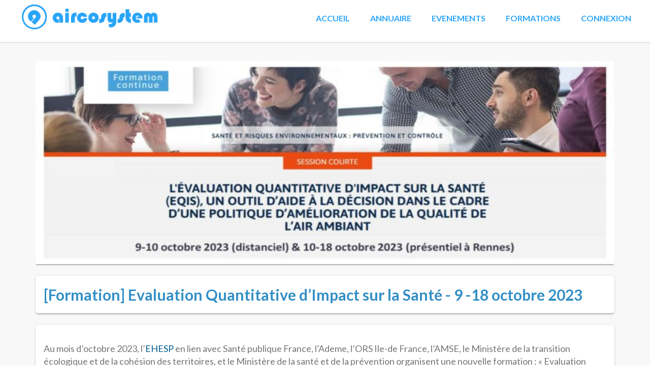

--- FILE ---
content_type: text/html; charset=UTF-8
request_url: https://aircosystem.fr/evenements/formation-evaluation-quantitative-dimpact-sur-la-sante-9-18-octobre-2023/
body_size: 53693
content:
<!DOCTYPE html>
<html dir="ltr" lang="fr-FR" prefix="og: https://ogp.me/ns#" class="no-js">
<head>
	<meta charset="UTF-8">
	<meta name="viewport" content="width=device-width">
	<link rel="profile" href="http://gmpg.org/xfn/11">
	<link rel="pingback" href="https://aircosystem.fr/xmlrpc.php">
	<title>[Formation] Evaluation Quantitative d’Impact sur la Santé - 9 -18 octobre 2023 | Aircosystem</title>

		<!-- All in One SEO 4.9.3 - aioseo.com -->
	<meta name="description" content="Au mois d&#039;octobre 2023, l’EHESP en lien avec Santé publique France, l’Ademe, l’ORS Ile-de France, l’AMSE, le Ministère de la transition écologique et de la cohésion des territoires, et le Ministère de la santé et de la prévention organisent une nouvelle formation : « Evaluation Quantitative d’Impact sur la Santé (EQIS-PA), un outil d’aide à" />
	<meta name="robots" content="max-snippet:-1, max-image-preview:large, max-video-preview:-1" />
	<link rel="canonical" href="https://aircosystem.fr/?post_type=gd_event&#038;p=5767" />
	<meta name="generator" content="All in One SEO (AIOSEO) 4.9.3" />
		<meta property="og:locale" content="fr_FR" />
		<meta property="og:site_name" content="Aircosystem" />
		<meta property="og:type" content="article" />
		<meta property="og:title" content="[Formation] Evaluation Quantitative d’Impact sur la Santé - 9 -18 octobre 2023 | Aircosystem" />
		<meta property="og:description" content="Au mois d&#039;octobre 2023, l’EHESP en lien avec Santé publique France, l’Ademe, l’ORS Ile-de France, l’AMSE, le Ministère de la transition écologique et de la cohésion des territoires, et le Ministère de la santé et de la prévention organisent une nouvelle formation : « Evaluation Quantitative d’Impact sur la Santé (EQIS-PA), un outil d’aide à" />
		<meta property="og:url" content="https://aircosystem.fr/?post_type=gd_event&#038;p=5767" />
		<meta property="og:image" content="https://aircosystem.fr/wp-content/uploads/2023/06/Formation-EQIS-octobre-2023.jpg" />
		<meta property="og:image:secure_url" content="https://aircosystem.fr/wp-content/uploads/2023/06/Formation-EQIS-octobre-2023.jpg" />
		<meta property="og:image:width" content="1730" />
		<meta property="og:image:height" content="668" />
		<meta property="article:published_time" content="2023-06-15T15:54:07+00:00" />
		<meta property="article:modified_time" content="2023-12-18T21:11:28+00:00" />
		<meta name="twitter:card" content="summary" />
		<meta name="twitter:site" content="@fimea_fr" />
		<meta name="twitter:title" content="[Formation] Evaluation Quantitative d’Impact sur la Santé - 9 -18 octobre 2023 | Aircosystem" />
		<meta name="twitter:description" content="Au mois d&#039;octobre 2023, l’EHESP en lien avec Santé publique France, l’Ademe, l’ORS Ile-de France, l’AMSE, le Ministère de la transition écologique et de la cohésion des territoires, et le Ministère de la santé et de la prévention organisent une nouvelle formation : « Evaluation Quantitative d’Impact sur la Santé (EQIS-PA), un outil d’aide à" />
		<meta name="twitter:creator" content="@fimea_fr" />
		<meta name="twitter:image" content="https://aircosystem.fr/wp-content/uploads/2023/06/Formation-EQIS-octobre-2023.jpg" />
		<script type="application/ld+json" class="aioseo-schema">
			{"@context":"https:\/\/schema.org","@graph":[{"@type":"BreadcrumbList","@id":"https:\/\/aircosystem.fr\/?post_type=gd_event&p=5767#breadcrumblist","itemListElement":[{"@type":"ListItem","@id":"https:\/\/aircosystem.fr#listItem","position":1,"name":"Accueil","item":"https:\/\/aircosystem.fr","nextItem":{"@type":"ListItem","@id":"https:\/\/aircosystem.fr\/?post_type=gd_event&p=5767#listItem","name":"[Formation] Evaluation Quantitative d\u2019Impact sur la Sant\u00e9 - 9 -18 octobre 2023"}},{"@type":"ListItem","@id":"https:\/\/aircosystem.fr\/?post_type=gd_event&p=5767#listItem","position":2,"name":"[Formation] Evaluation Quantitative d\u2019Impact sur la Sant\u00e9 - 9 -18 octobre 2023","previousItem":{"@type":"ListItem","@id":"https:\/\/aircosystem.fr#listItem","name":"Accueil"}}]},{"@type":"Organization","@id":"https:\/\/aircosystem.fr\/#organization","name":"Aircosystem","description":"L'\u00e9cosyst\u00e8me des acteurs de la qualit\u00e9 de l'air en France","url":"https:\/\/aircosystem.fr\/","logo":{"@type":"ImageObject","url":"https:\/\/aircosystem.fr\/wp-content\/uploads\/2020\/09\/Logo_aircosystem_bleu2.png","@id":"https:\/\/aircosystem.fr\/?post_type=gd_event&p=5767\/#organizationLogo","width":774,"height":185},"image":{"@id":"https:\/\/aircosystem.fr\/?post_type=gd_event&p=5767\/#organizationLogo"},"sameAs":["https:\/\/twitter.com\/fimea_fr"]},{"@type":"Person","@id":"https:\/\/aircosystem.fr\/profile\/admin5933\/#author","url":"https:\/\/aircosystem.fr\/profile\/admin5933\/","name":"admin"},{"@type":"WebPage","@id":"https:\/\/aircosystem.fr\/?post_type=gd_event&p=5767#webpage","url":"https:\/\/aircosystem.fr\/?post_type=gd_event&p=5767","name":"[Formation] Evaluation Quantitative d\u2019Impact sur la Sant\u00e9 - 9 -18 octobre 2023 | Aircosystem","description":"Au mois d'octobre 2023, l\u2019EHESP en lien avec Sant\u00e9 publique France, l\u2019Ademe, l\u2019ORS Ile-de France, l\u2019AMSE, le Minist\u00e8re de la transition \u00e9cologique et de la coh\u00e9sion des territoires, et le Minist\u00e8re de la sant\u00e9 et de la pr\u00e9vention organisent une nouvelle formation : \u00ab Evaluation Quantitative d\u2019Impact sur la Sant\u00e9 (EQIS-PA), un outil d\u2019aide \u00e0","inLanguage":"fr-FR","isPartOf":{"@id":"https:\/\/aircosystem.fr\/#website"},"breadcrumb":{"@id":"https:\/\/aircosystem.fr\/?post_type=gd_event&p=5767#breadcrumblist"},"author":{"@id":"https:\/\/aircosystem.fr\/profile\/admin5933\/#author"},"creator":{"@id":"https:\/\/aircosystem.fr\/profile\/admin5933\/#author"},"image":{"@type":"ImageObject","url":"https:\/\/aircosystem.fr\/wp-content\/uploads\/2023\/06\/Formation-EQIS-octobre-2023.jpg","@id":"https:\/\/aircosystem.fr\/?post_type=gd_event&p=5767\/#mainImage","width":1730,"height":668},"primaryImageOfPage":{"@id":"https:\/\/aircosystem.fr\/?post_type=gd_event&p=5767#mainImage"},"datePublished":"2023-06-15T17:54:07+02:00","dateModified":"2023-12-18T22:11:28+01:00"},{"@type":"WebSite","@id":"https:\/\/aircosystem.fr\/#website","url":"https:\/\/aircosystem.fr\/","name":"Aircosystem","description":"L'\u00e9cosyst\u00e8me des acteurs de la qualit\u00e9 de l'air en France","inLanguage":"fr-FR","publisher":{"@id":"https:\/\/aircosystem.fr\/#organization"}}]}
		</script>
		<!-- All in One SEO -->

<link rel='dns-prefetch' href='//www.googletagmanager.com' />
<link rel='dns-prefetch' href='//fonts.googleapis.com' />
<link rel='dns-prefetch' href='//use.fontawesome.com' />
<link rel="alternate" type="application/rss+xml" title="Aircosystem &raquo; Flux" href="https://aircosystem.fr/feed/" />
<link rel="alternate" type="application/rss+xml" title="Aircosystem &raquo; Flux des commentaires" href="https://aircosystem.fr/comments/feed/" />
<link rel="alternate" title="oEmbed (JSON)" type="application/json+oembed" href="https://aircosystem.fr/wp-json/oembed/1.0/embed?url=https%3A%2F%2Faircosystem.fr%2F%3Fpost_type%3Dgd_event%26p%3D5767" />
<link rel="alternate" title="oEmbed (XML)" type="text/xml+oembed" href="https://aircosystem.fr/wp-json/oembed/1.0/embed?url=https%3A%2F%2Faircosystem.fr%2F%3Fpost_type%3Dgd_event%26p%3D5767&#038;format=xml" />
<style id='wp-img-auto-sizes-contain-inline-css' type='text/css'>
img:is([sizes=auto i],[sizes^="auto," i]){contain-intrinsic-size:3000px 1500px}
/*# sourceURL=wp-img-auto-sizes-contain-inline-css */
</style>
<style id='wp-emoji-styles-inline-css' type='text/css'>

	img.wp-smiley, img.emoji {
		display: inline !important;
		border: none !important;
		box-shadow: none !important;
		height: 1em !important;
		width: 1em !important;
		margin: 0 0.07em !important;
		vertical-align: -0.1em !important;
		background: none !important;
		padding: 0 !important;
	}
/*# sourceURL=wp-emoji-styles-inline-css */
</style>
<link rel='stylesheet' id='wp-block-library-css' href='https://aircosystem.fr/wp-includes/css/dist/block-library/style.min.css?ver=6.9' type='text/css' media='all' />
<style id='global-styles-inline-css' type='text/css'>
:root{--wp--preset--aspect-ratio--square: 1;--wp--preset--aspect-ratio--4-3: 4/3;--wp--preset--aspect-ratio--3-4: 3/4;--wp--preset--aspect-ratio--3-2: 3/2;--wp--preset--aspect-ratio--2-3: 2/3;--wp--preset--aspect-ratio--16-9: 16/9;--wp--preset--aspect-ratio--9-16: 9/16;--wp--preset--color--black: #000000;--wp--preset--color--cyan-bluish-gray: #abb8c3;--wp--preset--color--white: #ffffff;--wp--preset--color--pale-pink: #f78da7;--wp--preset--color--vivid-red: #cf2e2e;--wp--preset--color--luminous-vivid-orange: #ff6900;--wp--preset--color--luminous-vivid-amber: #fcb900;--wp--preset--color--light-green-cyan: #7bdcb5;--wp--preset--color--vivid-green-cyan: #00d084;--wp--preset--color--pale-cyan-blue: #8ed1fc;--wp--preset--color--vivid-cyan-blue: #0693e3;--wp--preset--color--vivid-purple: #9b51e0;--wp--preset--gradient--vivid-cyan-blue-to-vivid-purple: linear-gradient(135deg,rgb(6,147,227) 0%,rgb(155,81,224) 100%);--wp--preset--gradient--light-green-cyan-to-vivid-green-cyan: linear-gradient(135deg,rgb(122,220,180) 0%,rgb(0,208,130) 100%);--wp--preset--gradient--luminous-vivid-amber-to-luminous-vivid-orange: linear-gradient(135deg,rgb(252,185,0) 0%,rgb(255,105,0) 100%);--wp--preset--gradient--luminous-vivid-orange-to-vivid-red: linear-gradient(135deg,rgb(255,105,0) 0%,rgb(207,46,46) 100%);--wp--preset--gradient--very-light-gray-to-cyan-bluish-gray: linear-gradient(135deg,rgb(238,238,238) 0%,rgb(169,184,195) 100%);--wp--preset--gradient--cool-to-warm-spectrum: linear-gradient(135deg,rgb(74,234,220) 0%,rgb(151,120,209) 20%,rgb(207,42,186) 40%,rgb(238,44,130) 60%,rgb(251,105,98) 80%,rgb(254,248,76) 100%);--wp--preset--gradient--blush-light-purple: linear-gradient(135deg,rgb(255,206,236) 0%,rgb(152,150,240) 100%);--wp--preset--gradient--blush-bordeaux: linear-gradient(135deg,rgb(254,205,165) 0%,rgb(254,45,45) 50%,rgb(107,0,62) 100%);--wp--preset--gradient--luminous-dusk: linear-gradient(135deg,rgb(255,203,112) 0%,rgb(199,81,192) 50%,rgb(65,88,208) 100%);--wp--preset--gradient--pale-ocean: linear-gradient(135deg,rgb(255,245,203) 0%,rgb(182,227,212) 50%,rgb(51,167,181) 100%);--wp--preset--gradient--electric-grass: linear-gradient(135deg,rgb(202,248,128) 0%,rgb(113,206,126) 100%);--wp--preset--gradient--midnight: linear-gradient(135deg,rgb(2,3,129) 0%,rgb(40,116,252) 100%);--wp--preset--font-size--small: 13px;--wp--preset--font-size--medium: 20px;--wp--preset--font-size--large: 36px;--wp--preset--font-size--x-large: 42px;--wp--preset--spacing--20: 0.44rem;--wp--preset--spacing--30: 0.67rem;--wp--preset--spacing--40: 1rem;--wp--preset--spacing--50: 1.5rem;--wp--preset--spacing--60: 2.25rem;--wp--preset--spacing--70: 3.38rem;--wp--preset--spacing--80: 5.06rem;--wp--preset--shadow--natural: 6px 6px 9px rgba(0, 0, 0, 0.2);--wp--preset--shadow--deep: 12px 12px 50px rgba(0, 0, 0, 0.4);--wp--preset--shadow--sharp: 6px 6px 0px rgba(0, 0, 0, 0.2);--wp--preset--shadow--outlined: 6px 6px 0px -3px rgb(255, 255, 255), 6px 6px rgb(0, 0, 0);--wp--preset--shadow--crisp: 6px 6px 0px rgb(0, 0, 0);}:where(.is-layout-flex){gap: 0.5em;}:where(.is-layout-grid){gap: 0.5em;}body .is-layout-flex{display: flex;}.is-layout-flex{flex-wrap: wrap;align-items: center;}.is-layout-flex > :is(*, div){margin: 0;}body .is-layout-grid{display: grid;}.is-layout-grid > :is(*, div){margin: 0;}:where(.wp-block-columns.is-layout-flex){gap: 2em;}:where(.wp-block-columns.is-layout-grid){gap: 2em;}:where(.wp-block-post-template.is-layout-flex){gap: 1.25em;}:where(.wp-block-post-template.is-layout-grid){gap: 1.25em;}.has-black-color{color: var(--wp--preset--color--black) !important;}.has-cyan-bluish-gray-color{color: var(--wp--preset--color--cyan-bluish-gray) !important;}.has-white-color{color: var(--wp--preset--color--white) !important;}.has-pale-pink-color{color: var(--wp--preset--color--pale-pink) !important;}.has-vivid-red-color{color: var(--wp--preset--color--vivid-red) !important;}.has-luminous-vivid-orange-color{color: var(--wp--preset--color--luminous-vivid-orange) !important;}.has-luminous-vivid-amber-color{color: var(--wp--preset--color--luminous-vivid-amber) !important;}.has-light-green-cyan-color{color: var(--wp--preset--color--light-green-cyan) !important;}.has-vivid-green-cyan-color{color: var(--wp--preset--color--vivid-green-cyan) !important;}.has-pale-cyan-blue-color{color: var(--wp--preset--color--pale-cyan-blue) !important;}.has-vivid-cyan-blue-color{color: var(--wp--preset--color--vivid-cyan-blue) !important;}.has-vivid-purple-color{color: var(--wp--preset--color--vivid-purple) !important;}.has-black-background-color{background-color: var(--wp--preset--color--black) !important;}.has-cyan-bluish-gray-background-color{background-color: var(--wp--preset--color--cyan-bluish-gray) !important;}.has-white-background-color{background-color: var(--wp--preset--color--white) !important;}.has-pale-pink-background-color{background-color: var(--wp--preset--color--pale-pink) !important;}.has-vivid-red-background-color{background-color: var(--wp--preset--color--vivid-red) !important;}.has-luminous-vivid-orange-background-color{background-color: var(--wp--preset--color--luminous-vivid-orange) !important;}.has-luminous-vivid-amber-background-color{background-color: var(--wp--preset--color--luminous-vivid-amber) !important;}.has-light-green-cyan-background-color{background-color: var(--wp--preset--color--light-green-cyan) !important;}.has-vivid-green-cyan-background-color{background-color: var(--wp--preset--color--vivid-green-cyan) !important;}.has-pale-cyan-blue-background-color{background-color: var(--wp--preset--color--pale-cyan-blue) !important;}.has-vivid-cyan-blue-background-color{background-color: var(--wp--preset--color--vivid-cyan-blue) !important;}.has-vivid-purple-background-color{background-color: var(--wp--preset--color--vivid-purple) !important;}.has-black-border-color{border-color: var(--wp--preset--color--black) !important;}.has-cyan-bluish-gray-border-color{border-color: var(--wp--preset--color--cyan-bluish-gray) !important;}.has-white-border-color{border-color: var(--wp--preset--color--white) !important;}.has-pale-pink-border-color{border-color: var(--wp--preset--color--pale-pink) !important;}.has-vivid-red-border-color{border-color: var(--wp--preset--color--vivid-red) !important;}.has-luminous-vivid-orange-border-color{border-color: var(--wp--preset--color--luminous-vivid-orange) !important;}.has-luminous-vivid-amber-border-color{border-color: var(--wp--preset--color--luminous-vivid-amber) !important;}.has-light-green-cyan-border-color{border-color: var(--wp--preset--color--light-green-cyan) !important;}.has-vivid-green-cyan-border-color{border-color: var(--wp--preset--color--vivid-green-cyan) !important;}.has-pale-cyan-blue-border-color{border-color: var(--wp--preset--color--pale-cyan-blue) !important;}.has-vivid-cyan-blue-border-color{border-color: var(--wp--preset--color--vivid-cyan-blue) !important;}.has-vivid-purple-border-color{border-color: var(--wp--preset--color--vivid-purple) !important;}.has-vivid-cyan-blue-to-vivid-purple-gradient-background{background: var(--wp--preset--gradient--vivid-cyan-blue-to-vivid-purple) !important;}.has-light-green-cyan-to-vivid-green-cyan-gradient-background{background: var(--wp--preset--gradient--light-green-cyan-to-vivid-green-cyan) !important;}.has-luminous-vivid-amber-to-luminous-vivid-orange-gradient-background{background: var(--wp--preset--gradient--luminous-vivid-amber-to-luminous-vivid-orange) !important;}.has-luminous-vivid-orange-to-vivid-red-gradient-background{background: var(--wp--preset--gradient--luminous-vivid-orange-to-vivid-red) !important;}.has-very-light-gray-to-cyan-bluish-gray-gradient-background{background: var(--wp--preset--gradient--very-light-gray-to-cyan-bluish-gray) !important;}.has-cool-to-warm-spectrum-gradient-background{background: var(--wp--preset--gradient--cool-to-warm-spectrum) !important;}.has-blush-light-purple-gradient-background{background: var(--wp--preset--gradient--blush-light-purple) !important;}.has-blush-bordeaux-gradient-background{background: var(--wp--preset--gradient--blush-bordeaux) !important;}.has-luminous-dusk-gradient-background{background: var(--wp--preset--gradient--luminous-dusk) !important;}.has-pale-ocean-gradient-background{background: var(--wp--preset--gradient--pale-ocean) !important;}.has-electric-grass-gradient-background{background: var(--wp--preset--gradient--electric-grass) !important;}.has-midnight-gradient-background{background: var(--wp--preset--gradient--midnight) !important;}.has-small-font-size{font-size: var(--wp--preset--font-size--small) !important;}.has-medium-font-size{font-size: var(--wp--preset--font-size--medium) !important;}.has-large-font-size{font-size: var(--wp--preset--font-size--large) !important;}.has-x-large-font-size{font-size: var(--wp--preset--font-size--x-large) !important;}
/*# sourceURL=global-styles-inline-css */
</style>

<style id='classic-theme-styles-inline-css' type='text/css'>
/*! This file is auto-generated */
.wp-block-button__link{color:#fff;background-color:#32373c;border-radius:9999px;box-shadow:none;text-decoration:none;padding:calc(.667em + 2px) calc(1.333em + 2px);font-size:1.125em}.wp-block-file__button{background:#32373c;color:#fff;text-decoration:none}
/*# sourceURL=/wp-includes/css/classic-themes.min.css */
</style>
<link rel='stylesheet' id='SFSImainCss-css' href='https://aircosystem.fr/wp-content/plugins/ultimate-social-media-icons/css/sfsi-style.css?ver=2.9.6' type='text/css' media='all' />
<link rel='stylesheet' id='wpml-legacy-horizontal-list-0-css' href='https://aircosystem.fr/wp-content/plugins/sitepress-multilingual-cms/templates/language-switchers/legacy-list-horizontal/style.min.css?ver=1' type='text/css' media='all' />
<style id='wpml-legacy-horizontal-list-0-inline-css' type='text/css'>
.wpml-ls-statics-footer a, .wpml-ls-statics-footer .wpml-ls-sub-menu a, .wpml-ls-statics-footer .wpml-ls-sub-menu a:link, .wpml-ls-statics-footer li:not(.wpml-ls-current-language) .wpml-ls-link, .wpml-ls-statics-footer li:not(.wpml-ls-current-language) .wpml-ls-link:link {color:#444444;background-color:#ffffff;}.wpml-ls-statics-footer .wpml-ls-sub-menu a:hover,.wpml-ls-statics-footer .wpml-ls-sub-menu a:focus, .wpml-ls-statics-footer .wpml-ls-sub-menu a:link:hover, .wpml-ls-statics-footer .wpml-ls-sub-menu a:link:focus {color:#000000;background-color:#eeeeee;}.wpml-ls-statics-footer .wpml-ls-current-language > a {color:#444444;background-color:#ffffff;}.wpml-ls-statics-footer .wpml-ls-current-language:hover>a, .wpml-ls-statics-footer .wpml-ls-current-language>a:focus {color:#000000;background-color:#eeeeee;}
/*# sourceURL=wpml-legacy-horizontal-list-0-inline-css */
</style>
<link rel='stylesheet' id='directory-theme-style-css' href='https://aircosystem.fr/wp-content/themes/directory-starter/assets/css/style.css?ver=2.0.0.10' type='text/css' media='all' />
<style id='directory-theme-style-inline-css' type='text/css'>
												@media (min-width: 1200px) {
				.container, .geodir-common, .geodir-breadcrumb, .geodir_full_page .widget {
					width: 1170px;
				}
			}
					.container, .geodir-common, .geodir-breadcrumb, .geodir_full_page .widget {
				padding-right: 15px;
				padding-left: 15px;
				margin-right: auto;
				margin-left: auto;
			}
															.alert-warning, #buddypress #message.info p {
				color: #8A6D3B;
				background-color: #FCF8E3;
				border-color: #FAEBCC;
			}
					.alert-error, .error_msg_fix, #buddypress div#message.error p {
				color: #A94442;
				background-color: #F2DEDE;
				border-color: #EBCCD1;
			}
					.alert-success, .sucess_msg, #buddypress div#message.updated p {
				color: #3C763D;
				background-color: #DFF0D8;
				border-color: #D6E9C6;
			}
					.alert-info {
				color: #31708F;
				background-color: #D9EDF7;
				border-color: #BCE8F1;
			}
																						.dt-btn, button, input[type=button], input[type=reset], input[type=submit], p.edit-link, #buddypress form#whats-new-form input[type=submit], #buddypress .standard-form div.submit input, #buddypress .comment-reply-link, #buddypress button, #buddypress div.generic-button a, #buddypress input[type=button], #buddypress input[type=reset], #buddypress input[type=submit], #buddypress ul.button-nav li a, #buddypress input[type=submit]#notification-bulk-manage, .reply .gd_comment_replaylink .comment-reply-link, #reviewsTab #comments .comment-reply-link, #simplemodal-container #gd-basic-modal-content4 .button,
			.dt-btn:focus, button:focus, input[type=button]:focus, input[type=reset]:focus, input[type=submit]:focus, p.edit-link:focus, .reply .gd_comment_replaylink #gd_comment_replaylink:focus, #buddypress form#whats-new-form input[type=submit]:focus, #buddypress .standard-form div.submit input:focus, #buddypress .comment-reply-link:focus, #buddypress button:focus, #buddypress div.generic-button a:focus, #buddypress input[type=button]:focus, #buddypress input[type=reset]:focus, #buddypress input[type=submit]:focus, #buddypress ul.button-nav li a:focus, #buddypress input[type=submit]#notification-bulk-manage:focus, .reply .gd_comment_replaylink .comment-reply-link:focus, #reviewsTab #comments .comment-reply-link:focus, #simplemodal-container #gd-basic-modal-content4 .button:focus {
				color: #ffffff;
				background-color: #ed6d5a;
				border: 1px solid #F2938B;
			}
							.dt-btn:hover, button:hover, input[type=button]:hover, input[type=reset]:hover, input[type=submit]:hover, p.edit-link:hover, .reply .gd_comment_replaylink #gd_comment_replaylink:hover, #buddypress form#whats-new-form input[type=submit]:hover, #buddypress .standard-form div.submit input:hover, #buddypress .comment-reply-link:hover, #buddypress button:hover, #buddypress div.generic-button a:hover, #buddypress input[type=button]:hover, #buddypress input[type=reset]:hover, #buddypress input[type=submit]:hover, #buddypress ul.button-nav li a:hover, #buddypress input[type=submit]#notification-bulk-manage:hover, .reply .gd_comment_replaylink .comment-reply-link:hover, #reviewsTab #comments .comment-reply-link:hover, #simplemodal-container #gd-basic-modal-content4 .button:hover {
				background-color: #C25950;
			}
											.ds-top-header {
				color: #757575;
			}
					.ds-top-header a,
			.ds-top-header a:visited {
				color: #FFFFFF;
			}
					.ds-top-header a:hover {
				color: #E8E8E8;
			}
					.ds-top-header {
				background-color: #202020;
			}
												.site-header {
				color: blank;
			}
					.site-header a, .site-header a:visited {
				color: #219cd1;
			}
					.site-header a:hover, .site-header a:focus, .site-header a:active, .site-header a:visited:hover, .site-header a:visited:focus, .site-header a:visited:active {
				color: #b5b8bf;
			}
						.site-header {
				min-height: 85px;
				background-color: #015d8e;
				border-color: #ffffff;
				-webkit-box-shadow: 0 1px 1px rgba(0,0,0,0.1);
				-moz-box-shadow: 0 1px 1px rgba(0,0,0,0.1);
				box-shadow: 0 1px 1px rgba(0,0,0,0.1);
			}
									#primary-nav ul .sub-menu a {
				background-color: #2F2F2F;
			}
					#primary-nav ul .sub-menu a:hover {
				background-color: #464646;
			}
			@media (max-width: 992px) {
				#primary-nav ul li a:hover {
					background: #464646;
				}
			}
									.site-logo-wrap .site-logo,
			.site-logo-wrap h1.site-title-no-desc{
				margin-right: 0px;
				margin-left: 0px;
				margin-top: 0px;
			}
									#primary-nav ul li a {
				height: 84px;
				line-height: 84px;
			}
							#primary-nav ul li {
				padding: 0 20px;
			}
                    .site-logo-wrap{
                width: 25%;
            }
                    #primary-nav{
                width: 75%;
            }
												h1, .h1, h2, .h2, h3, .h3, h4, .h4, h5, .h5, h6, .h6, #simplemodal-container h3 {
				color: #757575;
			}
			#simplemodal-container h3 {
				font-family: 'Lato','Helvetica Neue',Helvetica,Arial,sans-serif;
			}
					a {
				color: #ED6D62;
			}
					a:hover,
			a:visited:hover,
			a:focus,
			a:active {
				color: #E84739;
			}
					a:visited {
				color: #ED6D62;
			}
								.content-box, .content .entry, #geodir_content, .sidebar .widget, .geodir-content-left .geodir-company_info, .geodir-content-right .geodir-company_info, .geodir_full_page .geodir-category-list-in, .geodir_full_page .geodir-loc-bar {
				background-color: #FFFFFF;
				border-color: #FFFFFF;
				box-shadow: 0 1px 1px rgba(0,0,0,0.2);
			}
										body {
				font-family: 'Lato','Helvetica Neue',Helvetica,Arial,sans-serif;
				font-size: 18px;
				line-height: 20px;
				color: #757575;
			}
							p {
				line-height: 22px;
			}
								.footer-widgets {
				color: #BBB;
			}
					.footer-widgets h1,
			.footer-widgets .h1,
			.footer-widgets h2,
			.footer-widgets .h2,
			.footer-widgets h3,
			.footer-widgets .h3,
			.footer-widgets h4,
			.footer-widgets .h4,
			.footer-widgets h5,
			.footer-widgets .h5,
			.footer-widgets h6,
			.footer-widgets .h6 {
				color: #BBB;
			}
					.footer-widgets a {
				color: #BBB;
			}
					.footer-widgets a:hover,
			.footer-widgets a:visited:hover,
			.footer-widgets a:focus,
			.footer-widgets a:active {
				color: #E84739;
			}
					.footer-widgets a:visited {
				color: #BBB;
			}
						.footer-widgets {
				background-color: #2F2F2F;
				border-top-color: #FFFFFF;
				border-bottom-color: #444;
				-webkit-box-shadow: 0 -1px 1px rgba(0,0,0,0.2);
				-moz-box-shadow: 0 -1px 1px rgba(0,0,0,0.2);
				box-shadow: 0 -1px 1px rgba(0,0,0,0.2);
			}
															.copyright {
				color: #BBB;
			}
					.copyright a {
				color: #757575;
			}
					.copyright a:hover,
			.copyright a:visited:hover,
			.copyright a:focus,
			.copyright a:active {
				color: #E84739;
			}
					.copyright a:visited {
				color: #757575;
			}
						.copyright {
				background-color: #202020;
				border-top: 1px solid #151515;
				border-top-color: #151515;
			}
									.copyright .container {
				padding-top: 20px;
				padding-bottom: 20px;
			}
					
/*# sourceURL=directory-theme-style-inline-css */
</style>
<link rel='stylesheet' id='directory-theme-style-responsive-css' href='https://aircosystem.fr/wp-content/themes/directory-starter/assets/css/responsive.css?ver=2.0.0.10' type='text/css' media='all' />
<link rel='stylesheet' id='directory-theme-child-style-css' href='https://aircosystem.fr/wp-content/themes/supreme-directory/assets/css/style.css?ver=2.0.0.14' type='text/css' media='all' />
<link rel='stylesheet' id='directory-theme-child-style-who-css' href='https://aircosystem.fr/wp-content/themes/supreme-directory/assets/css/style-who.css?ver=2.0.0.14' type='text/css' media='all' />
<link rel='stylesheet' id='jquery-mmenu-css' href='https://aircosystem.fr/wp-content/themes/directory-starter/assets/css/jquery.mmenu.css?ver=2.0.0.10' type='text/css' media='all' />
<link rel='stylesheet' id='directory-theme_google_fonts-css' href='//fonts.googleapis.com/css?family=Lato:400,700' type='text/css' media='all' />
<link rel='stylesheet' id='ayecode-ui-css' href='https://aircosystem.fr/wp-content/plugins/geodirectory/vendor/ayecode/wp-ayecode-ui/assets-v5/css/ayecode-ui-compatibility.css?ver=0.2.42' type='text/css' media='all' />
<style id='ayecode-ui-inline-css' type='text/css'>
.bsui .text-secondary{color:var(--bs-secondary)!important}.bsui .link-secondary{color:var(--bs-secondary-rgb)!important}.bsui .link-secondary:hover{color:rgba(var(--bs-secondary-rgb),.8)!important}.bsui .btn-secondary{--bs-btn-bg:#ff7473;--bs-btn-border-color:#ff7473;--bs-btn-hover-bg:rgba(var(--bs-secondary-rgb),.9);--bs-btn-hover-border-color:rgba(var(--bs-secondary-rgb),.9);--bs-btn-focus-shadow-rgb:--bs-secondary-rgb;--bs-btn-active-bg:rgba(var(--bs-secondary-rgb),.9);--bs-btn-active-border-color:rgba(var(--bs-secondary-rgb),.9);--bs-btn-active-shadow:unset;--bs-btn-disabled-bg:rgba(var(--bs-secondary-rgb),.5);--bs-btn-disabled-border-color:rgba(var(--bs-secondary-rgb),.1)}.bsui .btn-outline-secondary{--bs-btn-color:#ff7473;--bs-btn-border-color:#ff7473;--bs-btn-hover-bg:rgba(var(--bs-secondary-rgb),.9);--bs-btn-hover-border-color:rgba(var(--bs-secondary-rgb),.9);--bs-btn-focus-shadow-rgb:--bs-secondary-rgb;--bs-btn-active-bg:rgba(var(--bs-secondary-rgb),.9);--bs-btn-active-border-color:rgba(var(--bs-secondary-rgb),.9);--bs-btn-active-shadow:unset;--bs-btn-disabled-bg:rgba(var(--bs-secondary-rgb),.5);--bs-btn-disabled-border-color:rgba(var(--bs-secondary-rgb),.1)}.bsui .btn-secondary:hover{box-shadow:0 .25rem .25rem .125rem rgb(var(--bs-secondary-rgb),.1),0 .375rem .75rem -.125rem rgb(var(--bs-secondary-rgb),.4)}html body{--bs-secondary:#ff7473}html body{--bs-secondary-rgb:255,116,115}.bsui .btn-secondary:hover,.bsui .btn-secondary:focus,.bsui .btn-secondary.focus{background-color:#ec6c6b;border-color:#e66968}.bsui .btn-outline-secondary:not(:disabled):not(.disabled):active:focus,.bsui .btn-outline-secondary:not(:disabled):not(.disabled).active:focus,.show>.bsui .btn-outline-secondary.dropdown-toggle:focus{box-shadow:0 0 0 .2rem #ff747340}.bsui .btn-secondary:not(:disabled):not(.disabled):active,.bsui .btn-secondary:not(:disabled):not(.disabled).active,.show>.bsui .btn-secondary.dropdown-toggle{background-color:#e66968;border-color:#e06665}.bsui .btn-secondary:not(:disabled):not(.disabled):active:focus,.bsui .btn-secondary:not(:disabled):not(.disabled).active:focus,.show>.bsui .btn-secondary.dropdown-toggle:focus{box-shadow:0 0 0 .2rem #ff747340}.bsui .btn-secondary:not(:disabled):not(.disabled):active:focus,.bsui .btn-secondary:not(:disabled):not(.disabled):focus{box-shadow:0 .25rem .25rem .125rem rgba(var(--bs-secondary-rgb),.1),0 .375rem .75rem -.125rem rgba(var(--bs-secondary-rgb),.4)}.bsui .alert-secondary{--bs-alert-bg:rgba(var(--bs-secondary-rgb),.1)!important;--bs-alert-border-color:rgba(var(--bs-secondary-rgb),.25)!important;--bs-alert-color:rgba(var(--bs-secondary-rgb),1)!important}body.modal-open #wpadminbar{z-index:999}.embed-responsive-16by9 .fluid-width-video-wrapper{padding:0!important;position:initial}
/*# sourceURL=ayecode-ui-inline-css */
</style>
<link rel='stylesheet' id='font-awesome-css' href='https://use.fontawesome.com/releases/v6.7.2/css/all.css?wpfas=true' type='text/css' media='all' />
<script type="text/javascript" src="https://aircosystem.fr/wp-includes/js/jquery/jquery.min.js?ver=3.7.1" id="jquery-core-js"></script>
<script type="text/javascript" id="jquery-core-js-after">
/* <![CDATA[ */
window.gdSetMap = window.gdSetMap || 'auto';window.gdLoadMap = window.gdLoadMap || '';
//# sourceURL=jquery-core-js-after
/* ]]> */
</script>
<script type="text/javascript" src="https://aircosystem.fr/wp-includes/js/jquery/jquery-migrate.min.js?ver=3.4.1" id="jquery-migrate-js"></script>
<script type="text/javascript" id="jquery-js-after">
/* <![CDATA[ */
window.gdSetMap = window.gdSetMap || 'auto';window.gdLoadMap = window.gdLoadMap || '';
//# sourceURL=jquery-js-after
/* ]]> */
</script>
<script type="text/javascript" src="https://aircosystem.fr/wp-content/plugins/geodir_custom_posts/assets/js/widget.min.js?ver=2.3.4" id="geodir-cp-widget-js"></script>
<script type="text/javascript" id="wpml-cookie-js-extra">
/* <![CDATA[ */
var wpml_cookies = {"wp-wpml_current_language":{"value":"fr","expires":1,"path":"/"}};
var wpml_cookies = {"wp-wpml_current_language":{"value":"fr","expires":1,"path":"/"}};
//# sourceURL=wpml-cookie-js-extra
/* ]]> */
</script>
<script type="text/javascript" src="https://aircosystem.fr/wp-content/plugins/sitepress-multilingual-cms/res/js/cookies/language-cookie.js?ver=486900" id="wpml-cookie-js" defer="defer" data-wp-strategy="defer"></script>
<script type="text/javascript" src="https://aircosystem.fr/wp-content/plugins/geodirectory/vendor/ayecode/wp-ayecode-ui/assets/js/select2.min.js?ver=4.0.11" id="select2-js"></script>
<script type="text/javascript" src="https://aircosystem.fr/wp-content/plugins/geodirectory/vendor/ayecode/wp-ayecode-ui/assets-v5/js/bootstrap.bundle.min.js?ver=0.2.42" id="bootstrap-js-bundle-js"></script>
<script type="text/javascript" id="bootstrap-js-bundle-js-after">
/* <![CDATA[ */
function aui_init_greedy_nav(){jQuery('nav.greedy').each(function(i,obj){if(jQuery(this).hasClass("being-greedy")){return true}jQuery(this).addClass('navbar-expand');jQuery(this).off('shown.bs.tab').on('shown.bs.tab',function(e){if(jQuery(e.target).closest('.dropdown-menu').hasClass('greedy-links')){jQuery(e.target).closest('.greedy').find('.greedy-btn.dropdown').attr('aria-expanded','false');jQuery(e.target).closest('.greedy-links').removeClass('show').addClass('d-none')}});jQuery(document).off('mousemove','.greedy-btn').on('mousemove','.greedy-btn',function(e){jQuery('.dropdown-menu.greedy-links').removeClass('d-none')});var $vlinks='';var $dDownClass='';var ddItemClass='greedy-nav-item';if(jQuery(this).find('.navbar-nav').length){if(jQuery(this).find('.navbar-nav').hasClass("being-greedy")){return true}$vlinks=jQuery(this).find('.navbar-nav').addClass("being-greedy w-100").removeClass('overflow-hidden')}else if(jQuery(this).find('.nav').length){if(jQuery(this).find('.nav').hasClass("being-greedy")){return true}$vlinks=jQuery(this).find('.nav').addClass("being-greedy w-100").removeClass('overflow-hidden');$dDownClass=' mt-0 p-0 zi-5 ';ddItemClass+=' mt-0 me-0'}else{return false}jQuery($vlinks).append('<li class="nav-item list-unstyled ml-auto greedy-btn d-none dropdown"><button data-bs-toggle="collapse" class="nav-link greedy-nav-link" role="button"><i class="fas fa-ellipsis-h"></i> <span class="greedy-count badge bg-dark rounded-pill"></span></button><ul class="greedy-links dropdown-menu dropdown-menu-end '+$dDownClass+'"></ul></li>');var $hlinks=jQuery(this).find('.greedy-links');var $btn=jQuery(this).find('.greedy-btn');var numOfItems=0;var totalSpace=0;var closingTime=1000;var breakWidths=[];$vlinks.children().outerWidth(function(i,w){totalSpace+=w;numOfItems+=1;breakWidths.push(totalSpace)});var availableSpace,numOfVisibleItems,requiredSpace,buttonSpace,timer;function check(){buttonSpace=$btn.width();availableSpace=$vlinks.width()-10;numOfVisibleItems=$vlinks.children().length;requiredSpace=breakWidths[numOfVisibleItems-1];if(numOfVisibleItems>1&&requiredSpace>availableSpace){var $li=$vlinks.children().last().prev();$li.removeClass('nav-item').addClass(ddItemClass);if(!jQuery($hlinks).children().length){$li.find('.nav-link').addClass('w-100 dropdown-item rounded-0 rounded-bottom')}else{jQuery($hlinks).find('.nav-link').removeClass('rounded-top');$li.find('.nav-link').addClass('w-100 dropdown-item rounded-0 rounded-top')}$li.prependTo($hlinks);numOfVisibleItems-=1;check()}else if(availableSpace>breakWidths[numOfVisibleItems]){$hlinks.children().first().insertBefore($btn);numOfVisibleItems+=1;check()}jQuery($btn).find(".greedy-count").html(numOfItems-numOfVisibleItems);if(numOfVisibleItems===numOfItems){$btn.addClass('d-none')}else $btn.removeClass('d-none')}jQuery(window).on("resize",function(){check()});check()})}function aui_select2_locale(){var aui_select2_params={"i18n_select_state_text":"Select an option\u2026","i18n_no_matches":"No matches found","i18n_ajax_error":"Loading failed","i18n_input_too_short_1":"Please enter 1 or more characters","i18n_input_too_short_n":"Please enter %item% or more characters","i18n_input_too_long_1":"Please delete 1 character","i18n_input_too_long_n":"Please delete %item% characters","i18n_selection_too_long_1":"You can only select 1 item","i18n_selection_too_long_n":"You can only select %item% items","i18n_load_more":"Loading more results\u2026","i18n_searching":"Searching\u2026"};return{theme:"bootstrap-5",width:jQuery(this).data('width')?jQuery(this).data('width'):jQuery(this).hasClass('w-100')?'100%':'style',placeholder:jQuery(this).data('placeholder'),language:{errorLoading:function(){return aui_select2_params.i18n_searching},inputTooLong:function(args){var overChars=args.input.length-args.maximum;if(1===overChars){return aui_select2_params.i18n_input_too_long_1}return aui_select2_params.i18n_input_too_long_n.replace('%item%',overChars)},inputTooShort:function(args){var remainingChars=args.minimum-args.input.length;if(1===remainingChars){return aui_select2_params.i18n_input_too_short_1}return aui_select2_params.i18n_input_too_short_n.replace('%item%',remainingChars)},loadingMore:function(){return aui_select2_params.i18n_load_more},maximumSelected:function(args){if(args.maximum===1){return aui_select2_params.i18n_selection_too_long_1}return aui_select2_params.i18n_selection_too_long_n.replace('%item%',args.maximum)},noResults:function(){return aui_select2_params.i18n_no_matches},searching:function(){return aui_select2_params.i18n_searching}}}}function aui_init_select2(){var select2_args=jQuery.extend({},aui_select2_locale());jQuery("select.aui-select2").each(function(){if(!jQuery(this).hasClass("select2-hidden-accessible")){jQuery(this).select2(select2_args)}})}function aui_time_ago(selector){var aui_timeago_params={"prefix_ago":"","suffix_ago":" ago","prefix_after":"after ","suffix_after":"","seconds":"less than a minute","minute":"about a minute","minutes":"%d minutes","hour":"about an hour","hours":"about %d hours","day":"a day","days":"%d days","month":"about a month","months":"%d months","year":"about a year","years":"%d years"};var templates={prefix:aui_timeago_params.prefix_ago,suffix:aui_timeago_params.suffix_ago,seconds:aui_timeago_params.seconds,minute:aui_timeago_params.minute,minutes:aui_timeago_params.minutes,hour:aui_timeago_params.hour,hours:aui_timeago_params.hours,day:aui_timeago_params.day,days:aui_timeago_params.days,month:aui_timeago_params.month,months:aui_timeago_params.months,year:aui_timeago_params.year,years:aui_timeago_params.years};var template=function(t,n){return templates[t]&&templates[t].replace(/%d/i,Math.abs(Math.round(n)))};var timer=function(time){if(!time)return;time=time.replace(/\.\d+/,"");time=time.replace(/-/,"/").replace(/-/,"/");time=time.replace(/T/," ").replace(/Z/," UTC");time=time.replace(/([\+\-]\d\d)\:?(\d\d)/," $1$2");time=new Date(time*1000||time);var now=new Date();var seconds=((now.getTime()-time)*.001)>>0;var minutes=seconds/60;var hours=minutes/60;var days=hours/24;var years=days/365;return templates.prefix+(seconds<45&&template('seconds',seconds)||seconds<90&&template('minute',1)||minutes<45&&template('minutes',minutes)||minutes<90&&template('hour',1)||hours<24&&template('hours',hours)||hours<42&&template('day',1)||days<30&&template('days',days)||days<45&&template('month',1)||days<365&&template('months',days/30)||years<1.5&&template('year',1)||template('years',years))+templates.suffix};var elements=document.getElementsByClassName(selector);if(selector&&elements&&elements.length){for(var i in elements){var $el=elements[i];if(typeof $el==='object'){$el.innerHTML='<i class="far fa-clock"></i> '+timer($el.getAttribute('title')||$el.getAttribute('datetime'))}}}setTimeout(function(){aui_time_ago(selector)},60000)}function aui_init_tooltips(){jQuery('[data-bs-toggle="tooltip"]').tooltip();jQuery('[data-bs-toggle="popover"]').popover();jQuery('[data-bs-toggle="popover-html"]').popover({html:true,sanitize:false});jQuery('[data-bs-toggle="popover"],[data-bs-toggle="popover-html"]').on('inserted.bs.popover',function(){jQuery('body > .popover').wrapAll("<div class='bsui' />")})}$aui_doing_init_flatpickr=false;function aui_init_flatpickr(){if(typeof jQuery.fn.flatpickr==="function"&&!$aui_doing_init_flatpickr){$aui_doing_init_flatpickr=true;try{flatpickr.localize({weekdays:{shorthand:['Sun','Mon','Tue','Wed','Thu','Fri','Sat'],longhand:['Sun','Mon','Tue','Wed','Thu','Fri','Sat'],},months:{shorthand:['Jan','Feb','Mar','Apr','May','Jun','Jul','Aug','Sep','Oct','Nov','Dec'],longhand:['January','February','March','April','May','June','July','August','September','October','November','December'],},daysInMonth:[31,28,31,30,31,30,31,31,30,31,30,31],firstDayOfWeek:1,ordinal:function(nth){var s=nth%100;if(s>3&&s<21)return"th";switch(s%10){case 1:return"st";case 2:return"nd";case 3:return"rd";default:return"th"}},rangeSeparator:' to ',weekAbbreviation:'Wk',scrollTitle:'Scroll to increment',toggleTitle:'Click to toggle',amPM:['AM','PM'],yearAriaLabel:'Year',hourAriaLabel:'Hour',minuteAriaLabel:'Minute',time_24hr:false})}catch(err){console.log(err.message)}jQuery('input[data-aui-init="flatpickr"]:not(.flatpickr-input)').flatpickr()}$aui_doing_init_flatpickr=false}$aui_doing_init_iconpicker=false;function aui_init_iconpicker(){if(typeof jQuery.fn.iconpicker==="function"&&!$aui_doing_init_iconpicker){$aui_doing_init_iconpicker=true;jQuery('input[data-aui-init="iconpicker"]:not(.iconpicker-input)').iconpicker()}$aui_doing_init_iconpicker=false}function aui_modal_iframe($title,$url,$footer,$dismissible,$class,$dialog_class,$body_class,responsive){if(!$body_class){$body_class='p-0'}var wClass='text-center position-absolute w-100 text-dark overlay overlay-white p-0 m-0 d-flex justify-content-center align-items-center';var wStyle='';var sStyle='';var $body="",sClass="w-100 p-0 m-0";if(responsive){$body+='<div class="embed-responsive embed-responsive-16by9 ratio ratio-16x9">';wClass+=' h-100';sClass+=' embed-responsive-item'}else{wClass+=' vh-100';sClass+=' vh-100';wStyle+=' height: 90vh !important;';sStyle+=' height: 90vh !important;'}$body+='<div class="ac-preview-loading '+wClass+'" style="left:0;top:0;'+wStyle+'"><div class="spinner-border" role="status"></div></div>';$body+='<iframe id="embedModal-iframe" class="'+sClass+'" style="'+sStyle+'" src="" width="100%" height="100%" frameborder="0" allowtransparency="true"></iframe>';if(responsive){$body+='</div>'}$m=aui_modal($title,$body,$footer,$dismissible,$class,$dialog_class,$body_class);const auiModal=document.getElementById('aui-modal');auiModal.addEventListener('shown.bs.modal',function(e){iFrame=jQuery('#embedModal-iframe');jQuery('.ac-preview-loading').removeClass('d-none').addClass('d-flex');iFrame.attr({src:$url});iFrame.load(function(){jQuery('.ac-preview-loading').removeClass('d-flex').addClass('d-none')})});return $m}function aui_modal($title,$body,$footer,$dismissible,$class,$dialog_class,$body_class){if(!$class){$class=''}if(!$dialog_class){$dialog_class=''}if(!$body){$body='<div class="text-center"><div class="spinner-border" role="status"></div></div>'}jQuery('.aui-modal').remove();jQuery('.modal-backdrop').remove();jQuery('body').css({overflow:'','padding-right':''});var $modal='';$modal+='<div id="aui-modal" class="modal aui-modal fade shadow bsui '+$class+'" tabindex="-1">'+'<div class="modal-dialog modal-dialog-centered '+$dialog_class+'">'+'<div class="modal-content border-0 shadow">';if($title){$modal+='<div class="modal-header">'+'<h5 class="modal-title">'+$title+'</h5>';if($dismissible){$modal+='<button type="button" class="btn-close" data-bs-dismiss="modal" aria-label="Close">'+'</button>'}$modal+='</div>'}$modal+='<div class="modal-body '+$body_class+'">'+$body+'</div>';if($footer){$modal+='<div class="modal-footer">'+$footer+'</div>'}$modal+='</div>'+'</div>'+'</div>';jQuery('body').append($modal);const ayeModal=new bootstrap.Modal('.aui-modal',{});ayeModal.show()}function aui_conditional_fields(form){jQuery(form).find(".aui-conditional-field").each(function(){var $element_require=jQuery(this).data('element-require');if($element_require){$element_require=$element_require.replace("&#039;","'");$element_require=$element_require.replace("&quot;",'"');if(aui_check_form_condition($element_require,form)){jQuery(this).removeClass('d-none')}else{jQuery(this).addClass('d-none')}}})}function aui_check_form_condition(condition,form){if(form){condition=condition.replace(/\(form\)/g,"('"+form+"')")}return new Function("return "+condition+";")()}jQuery.fn.aui_isOnScreen=function(){var win=jQuery(window);var viewport={top:win.scrollTop(),left:win.scrollLeft()};viewport.right=viewport.left+win.width();viewport.bottom=viewport.top+win.height();var bounds=this.offset();bounds.right=bounds.left+this.outerWidth();bounds.bottom=bounds.top+this.outerHeight();return(!(viewport.right<bounds.left||viewport.left>bounds.right||viewport.bottom<bounds.top||viewport.top>bounds.bottom))};function aui_carousel_maybe_show_multiple_items($carousel){var $items={};var $item_count=0;if(!jQuery($carousel).find('.carousel-inner-original').length){jQuery($carousel).append('<div class="carousel-inner-original d-none">'+jQuery($carousel).find('.carousel-inner').html().replaceAll('carousel-item','not-carousel-item')+'</div>')}jQuery($carousel).find('.carousel-inner-original .not-carousel-item').each(function(){$items[$item_count]=jQuery(this).html();$item_count++});if(!$item_count){return}if(jQuery(window).width()<=576){if(jQuery($carousel).find('.carousel-inner').hasClass('aui-multiple-items')&&jQuery($carousel).find('.carousel-inner-original').length){jQuery($carousel).find('.carousel-inner').removeClass('aui-multiple-items').html(jQuery($carousel).find('.carousel-inner-original').html().replaceAll('not-carousel-item','carousel-item'));jQuery($carousel).find(".carousel-indicators li").removeClass("d-none")}}else{var $md_count=jQuery($carousel).data('limit_show');var $md_cols_count=jQuery($carousel).data('cols_show');var $new_items='';var $new_items_count=0;var $new_item_count=0;var $closed=true;Object.keys($items).forEach(function(key,index){if(index!=0&&Number.isInteger(index/$md_count)){$new_items+='</div></div>';$closed=true}if(index==0||Number.isInteger(index/$md_count)){$row_cols_class=$md_cols_count?' g-lg-4 g-3 row-cols-1 row-cols-lg-'+$md_cols_count:'';$active=index==0?'active':'';$new_items+='<div class="carousel-item '+$active+'"><div class="row'+$row_cols_class+' ">';$closed=false;$new_items_count++;$new_item_count=0}$new_items+='<div class="col ">'+$items[index]+'</div>';$new_item_count++});if(!$closed){if($md_count-$new_item_count>0){$placeholder_count=$md_count-$new_item_count;while($placeholder_count>0){$new_items+='<div class="col "></div>';$placeholder_count--}}$new_items+='</div></div>'}jQuery($carousel).find('.carousel-inner').addClass('aui-multiple-items').html($new_items);jQuery($carousel).find('.carousel-item.active img').each(function(){if(real_srcset=jQuery(this).attr("data-srcset")){if(!jQuery(this).attr("srcset"))jQuery(this).attr("srcset",real_srcset)}if(real_src=jQuery(this).attr("data-src")){if(!jQuery(this).attr("srcset"))jQuery(this).attr("src",real_src)}});$hide_count=$new_items_count-1;jQuery($carousel).find(".carousel-indicators li:gt("+$hide_count+")").addClass("d-none")}jQuery(window).trigger("aui_carousel_multiple")}function aui_init_carousel_multiple_items(){jQuery(window).on("resize",function(){jQuery('.carousel-multiple-items').each(function(){aui_carousel_maybe_show_multiple_items(this)})});jQuery('.carousel-multiple-items').each(function(){aui_carousel_maybe_show_multiple_items(this)})}function init_nav_sub_menus(){jQuery('.navbar-multi-sub-menus').each(function(i,obj){if(jQuery(this).hasClass("has-sub-sub-menus")){return true}jQuery(this).addClass('has-sub-sub-menus');jQuery(this).find('.dropdown-menu a.dropdown-toggle').on('click',function(e){var $el=jQuery(this);$el.toggleClass('active-dropdown');var $parent=jQuery(this).offsetParent(".dropdown-menu");if(!jQuery(this).next().hasClass('show')){jQuery(this).parents('.dropdown-menu').first().find('.show').removeClass("show")}var $subMenu=jQuery(this).next(".dropdown-menu");$subMenu.toggleClass('show');jQuery(this).parent("li").toggleClass('show');jQuery(this).parents('li.nav-item.dropdown.show').on('hidden.bs.dropdown',function(e){jQuery('.dropdown-menu .show').removeClass("show");$el.removeClass('active-dropdown')});if(!$parent.parent().hasClass('navbar-nav')){$el.next().addClass('position-relative border-top border-bottom')}return false})})}function aui_lightbox_embed($link,ele){ele.preventDefault();jQuery('.aui-carousel-modal').remove();var $modal='<div class="modal fade aui-carousel-modal bsui" id="aui-carousel-modal" tabindex="-1" role="dialog" aria-labelledby="aui-modal-title" aria-hidden="true"><div class="modal-dialog modal-dialog-centered modal-xl mw-100"><div class="modal-content bg-transparent border-0 shadow-none"><div class="modal-header"><h5 class="modal-title" id="aui-modal-title"></h5></div><div class="modal-body text-center"><i class="fas fa-circle-notch fa-spin fa-3x"></i></div></div></div></div>';jQuery('body').append($modal);const ayeModal=new bootstrap.Modal('.aui-carousel-modal',{});const myModalEl=document.getElementById('aui-carousel-modal');myModalEl.addEventListener('hidden.bs.modal',event=>{jQuery(".aui-carousel-modal iframe").attr('src','')});jQuery('.aui-carousel-modal').on('shown.bs.modal',function(e){jQuery('.aui-carousel-modal .carousel-item.active').find('iframe').each(function(){var $iframe=jQuery(this);$iframe.parent().find('.ac-preview-loading').removeClass('d-none').addClass('d-flex');if(!$iframe.attr('src')&&$iframe.data('src')){$iframe.attr('src',$iframe.data('src'))}$iframe.on('load',function(){setTimeout(function(){$iframe.parent().find('.ac-preview-loading').removeClass('d-flex').addClass('d-none')},1250)})})});$container=jQuery($link).closest('.aui-gallery');$clicked_href=jQuery($link).attr('href');$images=[];$container.find('.aui-lightbox-image, .aui-lightbox-iframe').each(function(){var a=this;var href=jQuery(a).attr('href');if(href){$images.push(href)}});if($images.length){var $carousel='<div id="aui-embed-slider-modal" class="carousel slide" >';if($images.length>1){$i=0;$carousel+='<ol class="carousel-indicators position-fixed">';$container.find('.aui-lightbox-image, .aui-lightbox-iframe').each(function(){$active=$clicked_href==jQuery(this).attr('href')?'active':'';$carousel+='<li data-bs-target="#aui-embed-slider-modal" data-bs-slide-to="'+$i+'" class="'+$active+'"></li>';$i++});$carousel+='</ol>'}$i=0;$rtl_class='justify-content-start';$carousel+='<div class="carousel-inner d-flex align-items-center '+$rtl_class+'">';$container.find('.aui-lightbox-image').each(function(){var a=this;var href=jQuery(a).attr('href');$active=$clicked_href==jQuery(this).attr('href')?'active':'';$carousel+='<div class="carousel-item '+$active+'"><div>';var css_height=window.innerWidth>window.innerHeight?'90vh':'auto';var srcset=jQuery(a).find('img').attr('srcset');var sizes='';if(srcset){var sources=srcset.split(',').map(s=>{var parts=s.trim().split(' ');return{width:parseInt(parts[1].replace('w','')),descriptor:parts[1].replace('w','px')}}).sort((a,b)=>b.width-a.width);sizes=sources.map((source,index,array)=>{if(index===0){return `${source.descriptor}`}else{return `(max-width:${source.width-1}px)${array[index-1].descriptor}`}}).reverse().join(', ')}var img=href?jQuery(a).find('img').clone().attr('src',href).attr('sizes',sizes).removeClass().addClass('mx-auto d-block w-auto rounded').css({'max-height':css_height,'max-width':'98%'}).get(0).outerHTML:jQuery(a).find('img').clone().removeClass().addClass('mx-auto d-block w-auto rounded').css({'max-height':css_height,'max-width':'98%'}).get(0).outerHTML;$carousel+=img;if(jQuery(a).parent().find('.carousel-caption').length){$carousel+=jQuery(a).parent().find('.carousel-caption').clone().removeClass('sr-only visually-hidden').get(0).outerHTML}else if(jQuery(a).parent().find('.figure-caption').length){$carousel+=jQuery(a).parent().find('.figure-caption').clone().removeClass('sr-only visually-hidden').addClass('carousel-caption').get(0).outerHTML}$carousel+='</div></div>';$i++});$container.find('.aui-lightbox-iframe').each(function(){var a=this;var css_height=window.innerWidth>window.innerHeight?'90vh;':'auto;';var styleWidth=$images.length>1?'max-width:70%;':'';$active=$clicked_href==jQuery(this).attr('href')?'active':'';$carousel+='<div class="carousel-item '+$active+'"><div class="modal-xl mx-auto ratio ratio-16x9" style="max-height:'+css_height+styleWidth+'">';var url=jQuery(a).attr('href');var iframe='<div class="ac-preview-loading text-light d-none" style="left:0;top:0;height:'+css_height+'"><div class="spinner-border m-auto" role="status"></div></div>';iframe+='<iframe class="aui-carousel-iframe" style="height:'+css_height+'" src="" data-src="'+url+'?rel=0&amp;showinfo=0&amp;modestbranding=1&amp;autoplay=1" allow="autoplay"></iframe>';var img=iframe;$carousel+=img;$carousel+='</div></div>';$i++});$carousel+='</div>';if($images.length>1){$carousel+='<a class="carousel-control-prev" href="#aui-embed-slider-modal" role="button" data-bs-slide="prev">';$carousel+='<span class="carousel-control-prev-icon" aria-hidden="true"></span>';$carousel+=' <a class="carousel-control-next" href="#aui-embed-slider-modal" role="button" data-bs-slide="next">';$carousel+='<span class="carousel-control-next-icon" aria-hidden="true"></span>';$carousel+='</a>'}$carousel+='</div>';var $close='<button type="button" class="btn-close btn-close-white text-end position-fixed" style="right: 20px;top: 10px; z-index: 1055;" data-bs-dismiss="modal" aria-label="Close"></button>';jQuery('.aui-carousel-modal .modal-content').html($carousel).prepend($close);ayeModal.show();try{if('ontouchstart'in document.documentElement||navigator.maxTouchPoints>0){let _bsC=new bootstrap.Carousel('#aui-embed-slider-modal')}}catch(err){}}}function aui_init_lightbox_embed(){jQuery('.aui-lightbox-image, .aui-lightbox-iframe').off('click').on("click",function(ele){aui_lightbox_embed(this,ele)})}function aui_init_modal_iframe(){jQuery('.aui-has-embed, [data-aui-embed="iframe"]').each(function(e){if(!jQuery(this).hasClass('aui-modal-iframed')&&jQuery(this).data('embed-url')){jQuery(this).addClass('aui-modal-iframed');jQuery(this).on("click",function(e1){aui_modal_iframe('',jQuery(this).data('embed-url'),'',true,'','modal-lg','aui-modal-iframe p-0',true);return false})}})}$aui_doing_toast=false;function aui_toast($id,$type,$title,$title_small,$body,$time,$can_close){if($aui_doing_toast){setTimeout(function(){aui_toast($id,$type,$title,$title_small,$body,$time,$can_close)},500);return}$aui_doing_toast=true;if($can_close==null){$can_close=false}if($time==''||$time==null){$time=3000}if(document.getElementById($id)){jQuery('#'+$id).toast('show');setTimeout(function(){$aui_doing_toast=false},500);return}var uniqid=Date.now();if($id){uniqid=$id}$op="";$tClass='';$thClass='';$icon="";if($type=='success'){$op="opacity:.92;";$tClass='alert bg-success w-auto';$thClass='bg-transparent border-0 text-white';$icon="<div class='h5 m-0 p-0'><i class='fas fa-check-circle me-2'></i></div>"}else if($type=='error'||$type=='danger'){$op="opacity:.92;";$tClass='alert bg-danger  w-auto';$thClass='bg-transparent border-0 text-white';$icon="<div class='h5 m-0 p-0'><i class='far fa-times-circle me-2'></i></div>"}else if($type=='info'){$op="opacity:.92;";$tClass='alert bg-info  w-auto';$thClass='bg-transparent border-0 text-white';$icon="<div class='h5 m-0 p-0'><i class='fas fa-info-circle me-2'></i></div>"}else if($type=='warning'){$op="opacity:.92;";$tClass='alert bg-warning  w-auto';$thClass='bg-transparent border-0 text-dark';$icon="<div class='h5 m-0 p-0'><i class='fas fa-exclamation-triangle me-2'></i></div>"}if(!document.getElementById("aui-toasts")){jQuery('body').append('<div class="bsui" id="aui-toasts"><div class="position-fixed aui-toast-bottom-right pr-3 pe-3 mb-1" style="z-index: 500000;right: 0;bottom: 0;'+$op+'"></div></div>')}$toast='<div id="'+uniqid+'" class="toast fade hide shadow hover-shadow '+$tClass+'" style="" role="alert" aria-live="assertive" aria-atomic="true" data-bs-delay="'+$time+'">';if($type||$title||$title_small){$toast+='<div class="toast-header '+$thClass+'">';if($icon){$toast+=$icon}if($title){$toast+='<strong class="me-auto">'+$title+'</strong>'}if($title_small){$toast+='<small>'+$title_small+'</small>'}if($can_close){$toast+='<button type="button" class="ms-2 mb-1 btn-close" data-bs-dismiss="toast" aria-label="Close"></button>'}$toast+='</div>'}if($body){$toast+='<div class="toast-body">'+$body+'</div>'}$toast+='</div>';jQuery('.aui-toast-bottom-right').prepend($toast);jQuery('#'+uniqid).toast('show');setTimeout(function(){$aui_doing_toast=false},500)}function aui_init_counters(){const animNum=(EL)=>{if(EL._isAnimated)return;EL._isAnimated=true;let end=EL.dataset.auiend;let start=EL.dataset.auistart;let duration=EL.dataset.auiduration?EL.dataset.auiduration:2000;let seperator=EL.dataset.auisep?EL.dataset.auisep:'';jQuery(EL).prop('Counter',start).animate({Counter:end},{duration:Math.abs(duration),easing:'swing',step:function(now){const text=seperator?(Math.ceil(now)).toLocaleString('en-US'):Math.ceil(now);const html=seperator?text.split(",").map(n=>`<span class="count">${n}</span>`).join(","):text;if(seperator&&seperator!=','){html.replace(',',seperator)}jQuery(this).html(html)}})};const inViewport=(entries,observer)=>{entries.forEach(entry=>{if(entry.isIntersecting)animNum(entry.target)})};jQuery("[data-auicounter]").each((i,EL)=>{const observer=new IntersectionObserver(inViewport);observer.observe(EL)})}function aui_init(){aui_init_counters();init_nav_sub_menus();aui_init_tooltips();aui_init_select2();aui_init_flatpickr();aui_init_iconpicker();aui_init_greedy_nav();aui_time_ago('timeago');aui_init_carousel_multiple_items();aui_init_lightbox_embed();aui_init_modal_iframe()}jQuery(window).on("load",function(){aui_init()});jQuery(function($){var ua=navigator.userAgent.toLowerCase();var isiOS=ua.match(/(iphone|ipod|ipad)/);if(isiOS){var pS=0;pM=parseFloat($('body').css('marginTop'));$(document).on('show.bs.modal',function(){pS=window.scrollY;$('body').css({marginTop:-pS,overflow:'hidden',position:'fixed',})}).on('hidden.bs.modal',function(){$('body').css({marginTop:pM,overflow:'visible',position:'inherit',});window.scrollTo(0,pS)})}$(document).on('slide.bs.carousel',function(el){var $_modal=$(el.relatedTarget).closest('.aui-carousel-modal:visible').length?$(el.relatedTarget).closest('.aui-carousel-modal:visible'):'';if($_modal&&$_modal.find('.carousel-item iframe.aui-carousel-iframe').length){$_modal.find('.carousel-item.active iframe.aui-carousel-iframe').each(function(){if($(this).attr('src')){$(this).data('src',$(this).attr('src'));$(this).attr('src','')}});if($(el.relatedTarget).find('iframe.aui-carousel-iframe').length){$(el.relatedTarget).find('.ac-preview-loading').removeClass('d-none').addClass('d-flex');var $cIframe=$(el.relatedTarget).find('iframe.aui-carousel-iframe');if(!$cIframe.attr('src')&&$cIframe.data('src')){$cIframe.attr('src',$cIframe.data('src'))}$cIframe.on('load',function(){setTimeout(function(){$_modal.find('.ac-preview-loading').removeClass('d-flex').addClass('d-none')},1250)})}}})});var aui_confirm=function(message,okButtonText,cancelButtonText,isDelete,large){okButtonText=okButtonText||'Yes';cancelButtonText=cancelButtonText||'Cancel';message=message||'Are you sure?';sizeClass=large?'':'modal-sm';btnClass=isDelete?'btn-danger':'btn-primary';deferred=jQuery.Deferred();var $body="";$body+="<h3 class='h4 py-3 text-center text-dark'>"+message+"</h3>";$body+="<div class='d-flex'>";$body+="<button class='btn btn-outline-secondary w-50 btn-round' data-bs-dismiss='modal'  onclick='deferred.resolve(false);'>"+cancelButtonText+"</button>";$body+="<button class='btn "+btnClass+" ms-2 w-50 btn-round' data-bs-dismiss='modal'  onclick='deferred.resolve(true);'>"+okButtonText+"</button>";$body+="</div>";$modal=aui_modal('',$body,'',false,'',sizeClass);return deferred.promise()};function aui_flip_color_scheme_on_scroll($value,$iframe){if(!$value)$value=window.scrollY;var navbar=$iframe?$iframe.querySelector('.color-scheme-flip-on-scroll'):document.querySelector('.color-scheme-flip-on-scroll');if(navbar==null)return;let cs_original=navbar.dataset.cso;let cs_scroll=navbar.dataset.css;if(!cs_scroll&&!cs_original){if(navbar.classList.contains('navbar-light')){cs_original='navbar-light';cs_scroll='navbar-dark'}else if(navbar.classList.contains('navbar-dark')){cs_original='navbar-dark';cs_scroll='navbar-light'}navbar.dataset.cso=cs_original;navbar.dataset.css=cs_scroll}if($value>0||navbar.classList.contains('nav-menu-open')){navbar.classList.remove(cs_original);navbar.classList.add(cs_scroll)}else{navbar.classList.remove(cs_scroll);navbar.classList.add(cs_original)}}window.onscroll=function(){aui_set_data_scroll();aui_flip_color_scheme_on_scroll()};function aui_set_data_scroll(){document.documentElement.dataset.scroll=window.scrollY}aui_set_data_scroll();aui_flip_color_scheme_on_scroll();
//# sourceURL=bootstrap-js-bundle-js-after
/* ]]> */
</script>
<script type="text/javascript" id="geodir-js-extra">
/* <![CDATA[ */
var geodir_event_params = {"text_to":"to","input_date_format":"d/m/Y","display_date_format":"j F Y","jqueryui_date_format":"dd/mm/yy","week_start_day":"1","monthsArray":"[\"janvier\", \"f\u00e9vrier\", \"mars\", \"avril\", \"mai\", \"juin\", \"juillet\", \"ao\u00fbt\", \"septembre\", \"octobre\", \"novembre\", \"d\u00e9cembre\"]","calendar_params":"&lang=fr"};
var geodir_search_params = {"geodir_advanced_search_plugin_url":"https://aircosystem.fr/wp-content/plugins/geodir_advance_search_filters","geodir_admin_ajax_url":"https://aircosystem.fr/wp-admin/admin-ajax.php","request_param":"{\"geo_url\":\"is_location\"}","msg_Near":"A proximit\u00e9 de\u00a0:","default_Near":"Pr\u00e8s de (ville)","msg_Me":"Moi","unom_dist":"km","autocomplete_field_name":"s","geodir_enable_autocompleter":"1","search_suggestions_with":"","geodir_location_manager_active":"1","msg_User_defined":"D\u00e9fini par l'utilisateur","ask_for_share_location":"","geodir_autolocate_ask":"","geodir_autolocate_ask_msg":"Voulez-vous \u00eatre g\u00e9olocalis\u00e9 pour les annonces \u00e0 proximit\u00e9 de vous?","UNKNOWN_ERROR":"Incapable de trouver votre emplacement.","PERMISSION_DENINED":"La permission de trouver votre emplacement a \u00e9t\u00e9 refus\u00e9e.","POSITION_UNAVAILABLE":"Votre emplacement est inconnu.","BREAK":"La tentative pour trouver l'emplacement a pris trop de temps.","GEOLOCATION_NOT_SUPPORTED":"La g\u00e9olocalisation n'est pas prise en charge par ce navigateur.","DEFAUTL_ERROR":"Le navigateur ne parvient pas \u00e0 trouver votre emplacement.","text_more":"Plus","text_less":"Moins","msg_In":"A :","txt_in_country":"(Pays)","txt_in_region":"(R\u00e9gion)","txt_in_city":"(Ville)","txt_in_hood":"(aux alentours)","compass_active_color":"#087CC9","onload_redirect":"no","onload_askRedirect":"","onload_redirectLocation":"","autocomplete_min_chars":"3","autocompleter_max_results":"10","autocompleter_filter_location":"","time_format":"G \\h i \\m\\i\\n","am_pm":"[\"am\", \"AM\", \"pm\", \"PM\"]","open_now_format":"{label}, {time}","ajaxPagination":"","txt_loadMore":"Load More","txt_loading":"Loading..."};
var geodir_location_params = {"geodir_location_admin_url":"https://aircosystem.fr/wp-admin/admin.php","geodir_location_plugin_url":"https://aircosystem.fr/wp-content/plugins/geodir_location_manager","ajax_url":"https://aircosystem.fr/wp-admin/admin-ajax.php","select_merge_city_msg":"Veuillez s\u00e9lectionnez fusionner la  ville.","confirm_set_default":"Etes-  vous sure de vouloir  faire de cette ville par d\u00e9faut?","LISTING_URL_PREFIX":"Saisissez le pr\u00e9fixe\u00a0(listing url):","LISTING_URL_PREFIX_INVALID_CHAR":"Caract\u00e8re non valide dans l'\u00e9num\u00e9ration pr\u00e9fixe d'url","LOCATION_URL_PREFIX":"Veuillez entrer le pr\u00e9fixe d'url emplacement","LOCATOIN_PREFIX_INVALID_CHAR":"Caract\u00e8re incorrect dans le pr\u00e9fixe url d'emplacement","LOCATION_CAT_URL_SEP":"S'il vous pla\u00eet entrer un s\u00e9parateur d'url pour l'emplacement et cat\u00e9gorie","LOCATION_CAT_URL_SEP_INVALID_CHAR":"Caract\u00e8re non valide pour le s\u00e9parateur url","LISTING_DETAIL_URL_SEP":"S'il vous pla\u00eet entrer Liste s\u00e9parateur d\u00e9tail url","LISTING_DETAIL_URL_SEP_INVALID_CHAR":"Caract\u00e8re invalide dans la liste s\u00e9parateur d\u00e9tail url","LOCATION_PLEASE_WAIT":"Veuillez Attendre...","LOCATION_CHOSEN_NO_RESULT_TEXT":"D\u00e9sol\u00e9, rien n'a \u00e9t\u00e9 trouv\u00e9!","LOCATION_CHOSEN_KEEP_TYPE_TEXT":"Veuillez Attendre...","LOCATION_CHOSEN_LOOKING_FOR_TEXT":"Nous recherchons","select_location_translate_msg":"Veuillez s\u00e9lectionner le pays pour mettre \u00e0 jour la traduction.","select_location_translate_confirm_msg":"Etes-vous s\u00fbr de vous ?","gd_text_search_city":"Recherche Ville","gd_text_search_region":"Recherche Region","gd_text_search_country":"Search Pays","gd_text_search_location":"Search Localisation","gd_base_location":"https://aircosystem.fr/location/","UNKNOWN_ERROR":"Impossible de trouver votre localisation.","PERMISSION_DENINED":"Autorisation refus\u00e9e \u00e0 trouver votre localisation.","POSITION_UNAVAILABLE":"Votre llocalisation est actuellement inconnu.","BREAK":"Tentative de trouver la localisation prenait trop de temps.","DEFAUTL_ERROR":"Navigateur incapable de trouver votre localisation.","msg_Near":"A proximit\u00e9 de\u00a0:","msg_Me":"Moi","msg_User_defined":"D\u00e9fini par l'utilisateur","confirm_delete_location":"La suppression de l'emplacement supprime \u00e9galement les LISTES dans cet emplacement. \u00cates-vous s\u00fbr de DELETER cet emplacement?","confirm_delete_neighbourhood":"Are you sure you want to delete this neighbourhood?","delete_bulk_location_select_msg":"Veuillez s\u00e9lectionner au moins un emplacement.","neighbourhood_is_active":"","text_In":"A :","autocompleter_min_chars":"3","disable_nearest_cities":""};
var geodir_params = {"siteurl":"https://aircosystem.fr","plugin_url":"https://aircosystem.fr/wp-content/plugins/geodirectory","ajax_url":"https://aircosystem.fr/wp-admin/admin-ajax.php","gd_ajax_url":"https://aircosystem.fr/wp-admin/admin-ajax.php","has_gd_ajax":"0","gd_modal":"0","is_rtl":"","basic_nonce":"5345acc16a","text_add_fav":"Ajouter aux Favoris","text_fav":"Favori","text_remove_fav":"Retirer des favoris","text_unfav":"D\u00e9favorable","icon_fav":"fas fa-heart","icon_unfav":"fas fa-heart","api_url":"https://aircosystem.fr/wp-json/geodir/v2/","location_base_url":"https://aircosystem.fr/location/","location_url":"https://aircosystem.fr/location/france/bretagne/rennes","search_base_url":"https://aircosystem.fr/search/","custom_field_not_blank_var":"Field label must not be blank","custom_field_not_special_char":"Veuillez ne pas utiliser de caract\u00e8res sp\u00e9ciaux et d'espaces dans le nom de variable HTML.","custom_field_unique_name":"Field key must be unique.","custom_field_delete":"Are you sure you wish to delete this field?","custom_field_delete_children":"You must move or remove child elements first.","tax_meta_class_succ_del_msg":"Le fichier a \u00e9t\u00e9 supprim\u00e9 avec succ\u00e8s.","tax_meta_class_not_permission_to_del_msg":"Vous n'avez pas la permission de supprimer ce fichier.","tax_meta_class_order_save_msg":"Commande enregistr\u00e9e!","tax_meta_class_not_permission_record_img_msg":"Vous n'\u00eates pas autoris\u00e9 \u00e0 r\u00e9organiser les images.","address_not_found_on_map_msg":"Adresse non trouv\u00e9e pour:","my_place_listing_del":"Est-ce vous s\u00fbr de vouloir supprimer cette annonce ?","confirmPostAuthorAction":"Are you sure you wish to perform this action?","my_main_listing_del":"La suppression de la liste principale d'une franchise va transformer toutes les franchises en listes r\u00e9guli\u00e8res. Voulez-vous vraiment supprimer cette liste principale?","rating_error_msg":"Erreur: veuillez r\u00e9essayer","listing_url_prefix_msg":"Veuillez entrer un pr\u00e9fixe url pour la fiche","invalid_listing_prefix_msg":"Caract\u00e8re invalide dans le pr\u00e9fixe url de la fiche","location_url_prefix_msg":"S'il vous pla\u00eet entrer un pr\u00e9fixe d'url pour l'emplacement","invalid_location_prefix_msg":"Caract\u00e8re incorrect dans le pr\u00e9fixe de l'URL de l'emplacement","location_and_cat_url_separator_msg":"Veuillez entrer l'emplacement et la cat\u00e9gorie s\u00e9parateur d'URL","invalid_char_and_cat_url_separator_msg":"Caract\u00e8re non valide dans le s\u00e9parateur d'emplacement et de cat\u00e9gorie d'URL","listing_det_url_separator_msg":"Veuillez entrer le d\u00e9tail de l'url","invalid_char_listing_det_url_separator_msg":"Caract\u00e8re non valide dans le s\u00e9parateur d'URL de d\u00e9tail de la liste","loading_listing_error_favorite":"Erreur lors du chargement de la liste.","field_id_required":"Ce champ est obligatoire.","valid_email_address_msg":"Veuillez entrer une adresse email valide.","default_marker_icon":"https://aircosystem.fr/wp-content/plugins/geodirectory/assets/images/pin.png","default_marker_w":"50","default_marker_h":"50","latitude_error_msg":"Une valeur num\u00e9rique est requise. Veuillez vous assurer que vous avez fait glisser le marqueur ou cliqu\u00e9 sur le bouton: D\u00e9finir l'adresse sur la carte","longgitude_error_msg":"Une valeur num\u00e9rique est requise. Veuillez vous assurer que vous avez fait glisser le marqueur ou cliqu\u00e9 sur le bouton: D\u00e9finir l'adresse sur la carte","gd_cmt_btn_post_reply":"Publier r\u00e9ponse","gd_cmt_btn_reply_text":"Texte de r\u00e9ponse","gd_cmt_btn_post_review":"Poster Avis","gd_cmt_btn_review_text":"Texte de l'avis","gd_cmt_err_no_rating":"S'il vous pla\u00eet s\u00e9lectionnez \u00e9toiles, vous ne pouvez pas laisser un commentaire sans \u00e9toiles.","err_max_file_size":"Erreur de taille de fichier: Vous avez essay\u00e9 de t\u00e9l\u00e9charger un fichier de plus de %s","err_file_upload_limit":"Vous avez atteint la limite d'upload de %s fichiers.","err_pkg_upload_limit":"Vous pouvez uploader %s fichiers avec ce package, veuillez recommencer.","action_remove":"Enlever","txt_all_files":"Fichiers autoris\u00e9s","err_file_type":"Type de fichier non accept\u00e9. Types de fichier autoris\u00e9s: %s","gd_allowed_img_types":"jpg,jpe,jpeg,gif,png,bmp,ico,webp,avif","txt_form_wait":"Patientez...","txt_form_searching":"Recherche en cours...","txt_form_my_location":"Ma position","txt_near_my_location":"A proximit\u00e9 de\u00a0: Ma position","rating_type":"fa","reviewrating":"","multirating":"","map_name":"auto","osmStart":"D\u00e9part","osmVia":"Via {viaNumber}","osmEnd":"Entrez votre emplacement","osmPressEnter":"Press Enter key to search","geoMyLocation":"Ma position","geoErrUNKNOWN_ERROR":"Impossible de trouver votre position","geoErrPERMISSION_DENINED":"Permission refus\u00e9e pour trouver votre emplacement","geoErrPOSITION_UNAVAILABLE":"Votre position est actuellement inconnue","geoErrBREAK":"Tenter de trouver l\\'emplacement a pris trop de temps","geoErrDEFAULT":"La d\u00e9tection d\\'emplacement n\\'est pas prise en charge dans le navigateur","i18n_set_as_default":"Set as default","i18n_no_matches":"No matches found","i18n_ajax_error":"Loading failed","i18n_input_too_short_1":"Please enter 1 or more characters","i18n_input_too_short_n":"Please enter %item% or more characters","i18n_input_too_long_1":"Please delete 1 character","i18n_input_too_long_n":"Please delete %item% characters","i18n_selection_too_long_1":"You can only select 1 item","i18n_selection_too_long_n":"You can only select %item% items","i18n_load_more":"Loading more results\u2026","i18n_searching":"Searching\u2026","txt_choose_image":"Choose an image","txt_use_image":"Use image","img_spacer":"https://aircosystem.fr/wp-content/plugins/geodirectory/assets/images/media-button-image.gif","txt_post_review":"Poster Avis","txt_post_reply":"Post reply","txt_leave_a_review":"Laisser une \u00e9valuation","txt_leave_a_reply":"Leave a reply","txt_reply_text":"Texte de r\u00e9ponse","txt_review_text":"Texte de l'avis","txt_read_more":"Lire la suite","txt_about_listing":"about this listing","txt_open_now":"Open now","txt_closed_now":"Closed now","txt_closed_today":"Closed today","txt_closed":"Closed","txt_single_use":"This field is single use only and is already being used.","txt_page_settings":"Page selections should not be the same, please correct the issue to continue.","txt_save_other_setting":"Please save the current setting before adding a new one.","txt_previous":"Pr\u00e9c\u00e9dent","txt_next":"Suivant","txt_lose_changes":"You may lose changes if you navigate away now!","txt_are_you_sure":"Are you sure?","txt_saving":"Saving...","txt_saved":"Saved","txt_order_saved":"Order saved","txt_preview":"Preview","txt_edit":"Modifier","txt_delete":"Supprimer","txt_cancel":"Annuler","txt_confirm":"Confirm","txt_continue":"Continue","txt_yes":"Oui","txt_deleted":"Deleted","txt_google_key_error":"Google API key Error","txt_documentation":"Documentation","txt_google_key_verifying":"Verifying API Key","txt_google_key_enable_billing":"Enable Billing","txt_google_key_error_project":"Key invalid, you might have entered the project number instead of the API key","txt_google_key_error_invalid":"Key invalid, please double check you have entered it correctly","txt_google_key_error_referer":"This URL is not allowed for this API Key","txt_google_key_error_billing":"You must enable billing on your Google account.","txt_google_key_error_brave":"Brave browser shield will block this check and return a false positive","confirm_new_wp_template":"Are you sure want to create a new template to customize?","gmt_offset":"+1:00","timezone_string":"Europe/Paris","autosave":"10000","search_users_nonce":"324dc506a5","google_api_key":"AIzaSyAwMzyjbuoi_nfzHkO-nsUdRBsCZewd9Iw","mapLanguage":"fr","osmRouteLanguage":"fr","markerAnimation":"bounce","confirm_set_location":"Would you like to manually set your location?","confirm_lbl_error":"ERROR:","label_title":"Titre","label_caption":"Caption","button_set":"Set","BH_altTimeFormat":"H \\h i \\m\\i\\n","splitUK":"0","time_ago":{"prefix_ago":"","suffix_ago":" ago","prefix_after":"after ","suffix_after":"","seconds":"less than a minute","minute":"about a minute","minutes":"%d minutes","hour":"about an hour","hours":"about %d hours","day":"a day","days":"%d days","month":"about a month","months":"%d months","year":"about a year","years":"%d years"},"resize_marker":"","marker_max_width":"50","marker_max_height":"50","ga_confirm_delete":"Are you wish to deauthorize and disconnect analytics?","hasAjaxSearch":"","marker_cluster_size":"60","marker_cluster_zoom":"14","imagePath":"https://aircosystem.fr/wp-content/plugins/geodir_marker_cluster/assets/images/m","providersApiKeys":[]};
//# sourceURL=geodir-js-extra
/* ]]> */
</script>
<script type="text/javascript" src="https://aircosystem.fr/wp-content/plugins/geodirectory/assets/aui/js/geodirectory.min.js?ver=2.8.149" id="geodir-js"></script>
<script type="text/javascript" id="geodir-js-after">
/* <![CDATA[ */
document.addEventListener("DOMContentLoaded", function() {
	/* Setup advanced search form on load */
	geodir_search_setup_advance_search();

	/* Setup advanced search form on form ajax load */
	jQuery("body").on("geodir_setup_search_form", function() {
		geodir_search_setup_advance_search();
	});

	if (jQuery('.geodir-search-container form').length) {
		geodir_search_setup_searched_filters();
	}

	/* Refresh Open Now time */
	if (jQuery('.geodir-search-container select[name="sopen_now"]').length) {
		setInterval(function(e) {
			geodir_search_refresh_open_now_times();
		}, 60000);
		geodir_search_refresh_open_now_times();
	}

	if (!window.gdAsBtnText) {
		window.gdAsBtnText = jQuery('.geodir_submit_search').html();
		window.gdAsBtnTitle = jQuery('.geodir_submit_search').data('title');
	}

		jQuery(document).on("click", ".geodir-clear-filters", function(e) {
		window.isClearFilters = true;
		jQuery('.gd-adv-search-labels .gd-adv-search-label').each(function(e) {
			if (!jQuery(this).hasClass('geodir-clear-filters')) {
				jQuery(this).trigger('click');
			}
		});
		window.isClearFilters = false;
		geodir_search_trigger_submit();
	});
	
		geodir_distance_popover_trigger();
	var bsDash = 'bs-';
	jQuery(document).on('change', '.geodir-distance-trigger', function(){
		var $cont = jQuery(this).closest('.geodir-popover-content'), $_distance = jQuery('#' + $cont.attr('data-' + bsDash + 'container'));
				if (jQuery(this).val()=='km' || jQuery(this).val()=='mi') {
			jQuery('.geodir-units-wrap .btn', $cont).removeClass('active');
			jQuery('.geodir-units-wrap .btn.geodir-unit-' + jQuery(this).val(), $cont).addClass('active');
		}
				if ($_distance.length) {
			var dist = parseInt($cont.find('[name="_gddist"]').val());
			var unit = $cont.find('[name="_gdunit"]:checked').val();
			if (!unit) {
				unit = 'km';
				if (unit=='miles') {
					unit = 'mi';
				}
			}
			var title = dist + ' ' + $cont.find('[name="_gdunit"]:checked').parent().attr('title');
			jQuery('[name="dist"]', $_distance).remove();
			jQuery('[name="_unit"]', $_distance).remove();
			var $btn = $_distance.find('.geodir-distance-show');
			$_distance.append('<input type="hidden" name="_unit" value="' + unit + '" data-ignore-rule>');
			if (dist > 0) {
				$_distance.append('<input type="hidden" name="dist" value="' + dist + '">');
				$btn.removeClass('btn-secondary').addClass('btn-primary');
				jQuery('.-gd-icon', $btn).addClass('d-none');
				jQuery('.-gd-range', $btn).removeClass('d-none').text(dist + ' ' + unit).attr('title', title);
			} else {
				$_distance.append('<input type="hidden" name="dist" value="">');
				$btn.removeClass('btn-primary').addClass('btn-secondary');
				jQuery('.-gd-icon', $btn).removeClass('d-none');
				jQuery('.-gd-range', $btn).addClass('d-none');
			}
			if ($_distance.closest('form').find('[name="snear"]').val()) {
				jQuery('[name="dist"]', $_distance).trigger('change');
			}
			geodir_popover_show_distance($_distance.closest('form'), dist, unit);
		}
	});
	jQuery(document).on('input', '.geodir-distance-range', function(){
		var $cont = jQuery(this).closest('.geodir-popover-content'), $_distance = jQuery('#' + $cont.attr('data-' + bsDash + 'container'));
		geodir_popover_show_distance($_distance.closest('form'), parseInt(jQuery(this).val()));
	});
	jQuery('body').on('click', function (e) {
		if (e && !e.isTrigger && jQuery('.geodir-distance-popover[aria-describedby]').length) {
			jQuery('.geodir-distance-popover[aria-describedby]').each(function () {
				if (!jQuery(this).is(e.target) && jQuery(this).has(e.target).length === 0 && jQuery('.popover').has(e.target).length === 0) {
					jQuery(this).popover('hide');
				}
			});
		}
	});
	jQuery("body").on("geodir_setup_search_form",function($_form){if(typeof aui_cf_field_init_rules==="function"){setTimeout(function(){aui_cf_field_init_rules(jQuery),100})}});
	});

function geodir_distance_popover_trigger() {
	if (!jQuery('.geodir-distance-popover').length) {
		return;
	}
	var bsDash = 'bs-';
	jQuery('.geodir-distance-popover').popover({
		html: true,
		placement: 'top',
		sanitize: false,
		customClass: 'geodir-popover',
		template: '<div class="popover" role="tooltip"><div class="popover-arrow"></div><div class="popover-body p-2"></div></div>'
	}).on('hidden.bs.popover', function(e) {
		var dist = parseInt(jQuery(this).closest('.gd-search-field-distance').find('[name="dist"]').val());
		var unit = jQuery(this).closest('.gd-search-field-distance').find('[name="_unit"]').val();
		var content = jQuery(this).attr('data-' + bsDash + 'content');
		content = content.replace(' geodir-unit-mi active"', ' geodir-unit-mi"');
		content = content.replace(' geodir-unit-km active"', ' geodir-unit-km"');
		content = content.replace("checked='checked'", '');
		content = content.replace('checked="checked"', '');
		content = content.replace('geodir-drange-values', 'geodir-drange-values d-none');
		content = content.replace(' d-none d-none', ' d-none');
		content = content.replace('value="' + unit + '"', 'value="' + unit + '" checked="checked"');
		content = content.replace(' geodir-unit-' + unit + '"', ' geodir-unit-' + unit + ' active"');
		content = content.replace(' value="' + jQuery(this).attr('data-value') + '" ', ' value="' + dist + '" ');
		jQuery(this).attr('data-' + bsDash + 'content',content);
		jQuery(this).attr('data-value', dist);
	}).on('shown.bs.popover', function(e) {
		geodir_popover_show_distance(jQuery(this).closest('form'));
	});
}
function geodir_popover_show_distance($form, dist, unit) {
	if (!$form) {
		$form = jQuer('body');
	}
	if (typeof dist == 'undefined') {
		dist = parseInt(jQuery('[name="dist"]', $form).val());
	}
	jQuery('.geodir-drange-dist').text(dist);
	if (typeof unit == 'undefined') {
		unit = jQuery('[name="_unit"]', $form).val();
				if (unit && jQuery('.btn.geodir-unit-' + unit, $form).length && !jQuery('.btn.geodir-unit-' + unit, $form).hasClass('active')) {
			jQuery('.geodir-units-wrap .geodir-distance-trigger', $form).removeAttr('checked');
			jQuery('.geodir-units-wrap .geodir-distance-trigger[value="' + unit + '"]', $form).attr('checked', 'checked');
			jQuery('.geodir-units-wrap .btn', $form).removeClass('active');
			jQuery('.btn.geodir-unit-' + unit, $form).addClass('active');
		}
			}
	if (unit) {
		jQuery('.geodir-drange-unit').text(unit);
	}
	if (dist > 0) {
		if (jQuery('.geodir-drange-values').hasClass('d-none')) {
			jQuery('.geodir-drange-values').removeClass('d-none');
		}
	} else {
		if (!jQuery('.geodir-drange-values').hasClass('d-none')) {
			jQuery('.geodir-drange-values').addClass('d-none');
		}
	}
}

function geodir_search_setup_advance_search() {
	jQuery('.geodir-search-container.geodir-advance-search-searched').each(function() {
		var $el = this;
		if (jQuery($el).attr('data-show-adv') == 'search') {
			jQuery('.geodir-show-filters', $el).trigger('click');
		}
	});

	jQuery('.geodir-more-filters', '.geodir-filter-container').each(function() {
		var $cont = this;
		var $form = jQuery($cont).closest('form');
		var $adv_show = jQuery($form).closest('.geodir-search-container').attr('data-show-adv');
		if ($adv_show == 'always' && typeof jQuery('.geodir-show-filters', $form).html() != 'undefined') {
			jQuery('.geodir-show-filters', $form).remove();
			if (!jQuery('.geodir-more-filters', $form).is(":visible")) {
				jQuery('.geodir-more-filters', $form).slideToggle(500);
			}
		}
	});
		geodir_distance_popover_trigger();
	}

function geodir_search_setup_searched_filters() {
	jQuery(document).on('click', '.gd-adv-search-labels .gd-adv-search-label', function(e) {
		if (!jQuery(this).hasClass('geodir-clear-filters')) {
			var $this = jQuery(this), $form, name, to_name;
			name = $this.data('name');
			to_name = $this.data('names');

			if ((typeof name != 'undefined' && name) || $this.hasClass('gd-adv-search-near')) {
				jQuery('.geodir-search-container form').each(function() {
					$form = jQuery(this);
					if ($this.hasClass('gd-adv-search-near')) {
						name = 'snear';
						jQuery('.sgeo_lat,.sgeo_lon,.geodir-location-search-type', $form).val('');
						jQuery('.geodir-location-search-type', $form).attr('name','');
					}
					if (jQuery('[name="' + name + '"]', $form).closest('.gd-search-has-date').length) {
						jQuery('[name="' + name + '"]', $form).closest('.gd-search-has-date').find('input').each(function(){
							geodir_search_deselect(jQuery(this));
						});
					} else {
						geodir_search_deselect(jQuery('[name="' + name + '"]', $form));
						if (typeof to_name != 'undefined' && to_name) {
							geodir_search_deselect(jQuery('[name="' + to_name + '"]', $form));
						}
						if ((name == 'snear' || name == 'dist') && jQuery('.geodir-distance-popover', $form).length) {
							if (jQuery('[name="_unit"]', $form).length) {
								jQuery('[name="dist"]', $form).remove();
								var $btn = jQuery('.geodir-distance-show', $form);
								$btn.removeClass('btn-primary').addClass('btn-secondary');
								jQuery('.-gd-icon', $btn).removeClass('d-none');
								jQuery('.-gd-range', $btn).addClass('d-none');
							}
						}
					}
				});
				if (!window.isClearFilters) {
					$form = jQuery('.geodir-search-container form');
					if($form.length > 1) {$form = jQuery('.geodir-current-form:visible').length ? jQuery('.geodir-current-form:visible:first') : jQuery('.geodir-search-container:visible:first form');}
					geodir_search_trigger_submit($form);
				}
			}
			$this.remove();
		}
	});
}

function geodir_search_refresh_open_now_times() {
	jQuery('.geodir-search-container select[name="sopen_now"]').each(function() {
		geodir_search_refresh_open_now_time(jQuery(this));
	});
}

function geodir_search_refresh_open_now_time($this) {
	var $option = $this.find('option[value="now"]'), label, value, d, date_now, time, $label, open_now_format = geodir_search_params.open_now_format;
	if ($option.length && open_now_format) {
		if ($option.data('bkp-text')) {
			label = $option.data('bkp-text');
		} else {
			label = $option.text();
			$option.attr('data-bkp-text', label);
		}
		d = new Date();
		date_now = d.getFullYear() + '-' + (("0" + (d.getMonth()+1)).slice(-2)) + '-' + (("0" + (d.getDate())).slice(-2)) + 'T' + (("0" + (d.getHours())).slice(-2)) + ':' + (("0" + (d.getMinutes())).slice(-2)) + ':' + (("0" + (d.getSeconds())).slice(-2));
		time = geodir_search_format_time(d);
		open_now = geodir_search_params.open_now_format;
		open_now = open_now.replace("{label}", label);
		open_now = open_now.replace("{time}", time);
		$option.text(open_now);
		$option.closest('select').data('date-now',date_now);
		/* Searched label */
		$label = jQuery('.gd-adv-search-open_now .gd-adv-search-label-t');
		if (jQuery('.gd-adv-search-open_now').length && jQuery('.gd-adv-search-open_now').data('value') == 'now') {
			if ($label.data('bkp-text')) {
				label = $label.data('bkp-text');
			} else {
				label = $label.text();
				$label.attr('data-bkp-text', label);
			}
			open_now = geodir_search_params.open_now_format;
			open_now = open_now.replace("{label}", label);
			open_now = open_now.replace("{time}", time);
			$label.text(open_now);
		}
	}
}

function geodir_search_format_time(d) {
	var format = geodir_search_params.time_format, am_pm = eval(geodir_search_params.am_pm), hours, aL, aU;

	hours = d.getHours();
	if (hours < 12) {
		aL = 0;
		aU = 1;
	} else {
		hours = hours > 12 ? hours - 12 : hours;
		aL = 2;
		aU = 3;
	}

	time = format.replace("g", hours);
	time = time.replace("G", (d.getHours()));
	time = time.replace("h", ("0" + hours).slice(-2));
	time = time.replace("H", ("0" + (d.getHours())).slice(-2));
	time = time.replace("i", ("0" + (d.getMinutes())).slice(-2));
	time = time.replace("s", '');
	time = time.replace("a", am_pm[aL]);
	time = time.replace("A", am_pm[aU]);

	return time;
}

function geodir_search_deselect(el) {
	var fType = jQuery(el).prop('type');
	switch (fType) {
		case 'checkbox':
		case 'radio':
			jQuery(el).prop('checked', false);
			jQuery(el).trigger('gdclear');
			break;
		default:
			jQuery(el).val('');
			jQuery(el).trigger('gdclear');
			break;
	}
}

function geodir_search_trigger_submit($form) {
	if (!$form) {
		$form = jQuery('.geodir-current-form').length ? jQuery('.geodir-current-form') : jQuery('form[name="geodir-listing-search"]');
	}
	if ($form.data('show') == 'advanced') {
		if (jQuery('form.geodir-search-show-all:visible').length) {
			$form = jQuery('form.geodir-search-show-all');
		} else if (jQuery('form.geodir-search-show-main:visible').length) {
			$form = jQuery('form.geodir-search-show-main');
		} else if (jQuery('[name="geodir_search"]').closest('form:visible').length) {
			$form = jQuery('[name="geodir_search"]').closest('form');
		}
	}
	geodir_click_search($form.find('.geodir_submit_search'));
}
function geodir_search_update_button() {
	return '<i class=\"fas fa-sync\" aria-hidden=\"true\"></i><span class=\"sr-only visually-hidden\">Update Results</span>';
}
var aui_cf_field_rules=[],aui_cf_field_key_rules={},aui_cf_field_default_values={};jQuery(function($){aui_cf_field_init_rules($)});function aui_cf_field_init_rules($){if(!$('[data-has-rule]').length){return}$('input.select2-search__field').attr('data-ignore-rule','');$('[data-rule-key]').on('change keypress keyup gdclear','input, textarea',function(){if(!$(this).hasClass('select2-search__field')){aui_cf_field_apply_rules($(this))}});$('[data-rule-key]').on('change change.select2 gdclear','select',function(){aui_cf_field_apply_rules($(this))});aui_cf_field_setup_rules($)}function aui_cf_field_setup_rules($){var aui_cf_field_keys=[];$('[data-rule-key]').each(function(){var key=$(this).data('rule-key'),irule=parseInt($(this).data('has-rule'));if(key){aui_cf_field_keys.push(key)}var parse_conds={};if($(this).data('rule-fie-0')){$(this).find('input,select,textarea').each(function(){if($(this).attr('required')||$(this).attr('oninvalid')){$(this).addClass('aui-cf-req');if($(this).attr('required')){$(this).attr('data-rule-req',true)}if($(this).attr('oninvalid')){$(this).attr('data-rule-oninvalid',$(this).attr('oninvalid'))}}});for(var i=0;i<irule;i++){var field=$(this).data('rule-fie-'+i);if(typeof parse_conds[i]==='undefined'){parse_conds[i]={}}parse_conds[i].action=$(this).data('rule-act-'+i);parse_conds[i].field=$(this).data('rule-fie-'+i);parse_conds[i].condition=$(this).data('rule-con-'+i);parse_conds[i].value=$(this).data('rule-val-'+i)}$.each(parse_conds,function(j,data){var item={field:{key:key,action:data.action,field:data.field,condition:data.condition,value:data.value,rule:{key:key,action:data.action,condition:data.condition,value:data.value}}};aui_cf_field_rules.push(item)})}aui_cf_field_default_values[$(this).data('rule-key')]=aui_cf_field_get_default_value($(this))});$.each(aui_cf_field_keys,function(i,fkey){aui_cf_field_key_rules[fkey]=aui_cf_field_get_children(fkey)});$('[data-rule-key]:visible').each(function(){var conds=aui_cf_field_key_rules[$(this).data('rule-key')];if(conds&&conds.length){var $main_el=$(this),el=aui_cf_field_get_element($main_el);if($(el).length){aui_cf_field_apply_rules($(el))}}})}function aui_cf_field_apply_rules($el){if(!$el.parents('[data-rule-key]').length){return}if($el.data('no-rule')){return}var key=$el.parents('[data-rule-key]').data('rule-key');var conditions=aui_cf_field_key_rules[key];if(typeof conditions==='undefined'){return}var field_type=aui_cf_field_get_type($el.parents('[data-rule-key]')),current_value=aui_cf_field_get_value($el);var $keys={},$keys_values={},$key_rules={};jQuery.each(conditions,function(index,condition){if(typeof $keys_values[condition.key]=='undefined'){$keys_values[condition.key]=[];$key_rules[condition.key]={}}$keys_values[condition.key].push(condition.value);$key_rules[condition.key]=condition});jQuery.each(conditions,function(index,condition){if(typeof $keys[condition.key]=='undefined'){$keys[condition.key]={}}if(condition.condition==='empty'){var field_value=Array.isArray(current_value)?current_value.join(''):current_value;if(!field_value||field_value===''){$keys[condition.key][index]=true}else{$keys[condition.key][index]=false}}else if(condition.condition==='not empty'){var field_value=Array.isArray(current_value)?current_value.join(''):current_value;if(field_value&&field_value!==''){$keys[condition.key][index]=true}else{$keys[condition.key][index]=false}}else if(condition.condition==='equals to'){var field_value=(Array.isArray(current_value)&&current_value.length===1)?current_value[0]:current_value;if(((condition.value&&condition.value==condition.value)||(condition.value===field_value))&&aui_cf_field_in_array(field_value,$keys_values[condition.key])){$keys[condition.key][index]=true}else{$keys[condition.key][index]=false}}else if(condition.condition==='not equals'){var field_value=(Array.isArray(current_value)&&current_value.length===1)?current_value[0]:current_value;if(jQuery.isNumeric(condition.value)&&parseInt(field_value)!==parseInt(condition.value)&&field_value&&!aui_cf_field_in_array(field_value,$keys_values[condition.key])){$keys[condition.key][index]=true}else if(condition.value!=field_value&&!aui_cf_field_in_array(field_value,$keys_values[condition.key])){$keys[condition.key][index]=true}else{$keys[condition.key][index]=false}}else if(condition.condition==='greater than'){var field_value=(Array.isArray(current_value)&&current_value.length===1)?current_value[0]:current_value;if(jQuery.isNumeric(condition.value)&&parseInt(field_value)>parseInt(condition.value)){$keys[condition.key][index]=true}else{$keys[condition.key][index]=false}}else if(condition.condition==='less than'){var field_value=(Array.isArray(current_value)&&current_value.length===1)?current_value[0]:current_value;if(jQuery.isNumeric(condition.value)&&parseInt(field_value)<parseInt(condition.value)){$keys[condition.key][index]=true}else{$keys[condition.key][index]=false}}else if(condition.condition==='contains'){var avalues=condition.value;if(!Array.isArray(avalues)){if(jQuery.isNumeric(avalues)){avalues=[avalues]}else{avalues=avalues.split(",")}}switch(field_type){case'multiselect':var found=false;for(var key in avalues){var svalue=jQuery.isNumeric(avalues[key])?avalues[key]:(avalues[key]).trim();if(!found&&current_value&&((!Array.isArray(current_value)&&current_value.indexOf(svalue)>=0)||(Array.isArray(current_value)&&aui_cf_field_in_array(svalue,current_value)))){found=true}}if(found){$keys[condition.key][index]=true}else{$keys[condition.key][index]=false}break;case'checkbox':if(current_value&&((!Array.isArray(current_value)&&current_value.indexOf(condition.value)>=0)||(Array.isArray(current_value)&&aui_cf_field_in_array(condition.value,current_value)))){$keys[condition.key][index]=true}else{$keys[condition.key][index]=false}break;default:if(typeof $keys[condition.key][index]==='undefined'){if(current_value&&current_value.indexOf(condition.value)>=0&&aui_cf_field_in_array(current_value,$keys_values[condition.key],false,true)){$keys[condition.key][index]=true}else{$keys[condition.key][index]=false}}break}}});jQuery.each($keys,function(index,field){if(aui_cf_field_in_array(true,field)){aui_cf_field_apply_action($el,$key_rules[index],true)}else{aui_cf_field_apply_action($el,$key_rules[index],false)}});if($keys.length){$el.trigger('aui_cf_field_on_change')}}function aui_cf_field_get_element($el){var el=$el.find('input:not("[data-ignore-rule]"),textarea,select'),type=aui_cf_field_get_type($el);if(type&&window._aui_cf_field_elements&&typeof window._aui_cf_field_elements=='object'&&typeof window._aui_cf_field_elements[type]!='undefined'){el=window._aui_cf_field_elements[type]}return el}function aui_cf_field_get_type($el){return $el.data('rule-type')}function aui_cf_field_get_value($el){var current_value=$el.val();if($el.is(':checkbox')){current_value='';if($el.parents('[data-rule-key]').find('input:checked').length>1){$el.parents('[data-rule-key]').find('input:checked').each(function(){current_value=current_value+jQuery(this).val()+' '})}else{if($el.parents('[data-rule-key]').find('input:checked').length>=1){current_value=$el.parents('[data-rule-key]').find('input:checked').val()}}}if($el.is(':radio')){current_value=$el.parents('[data-rule-key]').find('input[type=radio]:checked').val()}return current_value}function aui_cf_field_get_default_value($el){var value='',type=aui_cf_field_get_type($el);switch(type){case'text':case'number':case'date':case'textarea':case'select':value=$el.find('input:text,input[type="number"],textarea,select').val();break;case'phone':case'email':case'color':case'url':case'hidden':case'password':case'file':value=$el.find('input[type="'+type+'"]').val();break;case'multiselect':value=$el.find('select').val();break;case'radio':if($el.find('input[type="radio"]:checked').length>=1){value=$el.find('input[type="radio"]:checked').val()}break;case'checkbox':if($el.find('input[type="checkbox"]:checked').length>=1){if($el.find('input[type="checkbox"]:checked').length>1){var values=[];values.push(value);$el.find('input[type="checkbox"]:checked').each(function(){values.push(jQuery(this).val())});value=values}else{value=$el.find('input[type="checkbox"]:checked').val()}}break;default:if(window._aui_cf_field_default_values&&typeof window._aui_cf_field_default_values=='object'&&typeof window._aui_cf_field_default_values[type]!='undefined'){value=window._aui_cf_field_default_values[type]}break}return{type:type,value:value}}function aui_cf_field_reset_default_value($el,bHide,setVal){if(!($el&&$el.length)){return}var type=aui_cf_field_get_type($el),key=$el.data('rule-key'),field=aui_cf_field_default_values[key];if(typeof setVal==='undefined'||(typeof setVal!=='undefined'&&setVal===null)){setVal=field.value}switch(type){case'text':case'number':case'date':case'textarea':$el.find('input:text,input[type="number"],textarea').val(setVal);break;case'phone':case'email':case'color':case'url':case'hidden':case'password':case'file':$el.find('input[type="'+type+'"]').val(setVal);break;case'select':$el.find('select').find('option').prop('selected',false);$el.find('select').val(setVal);$el.find('select').trigger('change');break;case'multiselect':$el.find('select').find('option').prop('selected',false);if((typeof setVal==='object'||typeof setVal==='array')&&!setVal.length&&$el.find('select option:first').text()==''){$el.find('select option:first').remove()}if(typeof setVal==='string'){$el.find('select').val(setVal)}else{jQuery.each(setVal,function(i,v){$el.find('select').find('option[value="'+v+'"]').prop('selected',true)})}$el.find('select').trigger('change');break;case'checkbox':if($el.find('input[type="checkbox"]:checked').length>=1){$el.find('input[type="checkbox"]:checked').prop('checked',false).removeAttr('checked')}if(Array.isArray(setVal)){jQuery.each(setVal,function(i,v){$el.find('input[type="checkbox"][value="'+v+'"]').prop('checked',true)})}else{$el.find('input[type="checkbox"][value="'+setVal+'"]').prop('checked',true)}break;case'radio':setTimeout(function(){if($el.find('input[type="radio"]:checked').length>=1){$el.find('input[type="radio"]:checked').prop('checked',false).removeAttr('checked')}$el.find('input[type="radio"][value="'+setVal+'"]').prop('checked',true)},100);break;default:jQuery(document.body).trigger('aui_cf_field_reset_default_value',type,$el,field);break}if(!$el.hasClass('aui-cf-field-has-changed')){var el=aui_cf_field_get_element($el);if(type==='radio'||type==='checkbox'){el=el.find(':checked')}if(el){el.trigger('change');$el.addClass('aui-cf-field-has-changed')}}}function aui_cf_field_get_children(field_key){var rules=[];jQuery.each(aui_cf_field_rules,function(j,rule){if(rule.field.field===field_key){rules.push(rule.field.rule)}});return rules}function aui_cf_field_in_array(find,item,exact,match){var found=false,key;exact=!!exact;for(key in item){if((exact&&item[key]===find)||(!exact&&item[key]==find)||(match&&(typeof find==='string'||typeof find==='number')&&(typeof item[key]==='string'||typeof item[key]==='number')&&find.length&&find.indexOf(item[key])>=0)){found=true;break}}return found}function aui_cf_field_apply_action($el,rule,isTrue){var $destEl=jQuery('[data-rule-key="'+rule.key+'"]'),$inputEl=(rule.key&&$destEl.find('[name="'+rule.key+'"]').length)?$destEl.find('[name="'+rule.key+'"]'):null;if(rule.action==='show'&&isTrue){if($destEl.is(':hidden')&&!($destEl.hasClass('aui-cf-skip-reset')||($inputEl&&$inputEl.hasClass('aui-cf-skip-reset')))){aui_cf_field_reset_default_value($destEl)}aui_cf_field_show_element($destEl)}else if(rule.action==='show'&&!isTrue){if((!$destEl.is(':hidden')||($destEl.is(':hidden')&&($destEl.hasClass('aui-cf-force-reset')||($inputEl&&$inputEl.hasClass('aui-cf-skip-reset'))||($destEl.closest('.aui-cf-use-parent').length&&$destEl.closest('.aui-cf-use-parent').is(':hidden')))))&&!($destEl.hasClass('aui-cf-skip-reset')||($inputEl&&$inputEl.hasClass('aui-cf-skip-reset')))){var _setVal=$destEl.hasClass('aui-cf-force-empty')||($inputEl&&$inputEl.hasClass('aui-cf-force-empty'))?'':null;aui_cf_field_reset_default_value($destEl,true,_setVal)}aui_cf_field_hide_element($destEl)}else if(rule.action==='hide'&&isTrue){if((!$destEl.is(':hidden')||($destEl.is(':hidden')&&($destEl.hasClass('aui-cf-force-reset')||($inputEl&&$inputEl.hasClass('aui-cf-skip-reset'))||($destEl.closest('.aui-cf-use-parent').length&&$destEl.closest('.aui-cf-use-parent').is(':hidden')))))&&!($destEl.hasClass('aui-cf-skip-reset')||($inputEl&&$inputEl.hasClass('aui-cf-skip-reset')))){var _setVal=$destEl.hasClass('aui-cf-force-empty')||($inputEl&&$inputEl.hasClass('aui-cf-force-empty'))?'':null;aui_cf_field_reset_default_value($destEl,true,_setVal)}aui_cf_field_hide_element($destEl)}else if(rule.action==='hide'&&!isTrue){if($destEl.is(':hidden')&&!($destEl.hasClass('aui-cf-skip-reset')||($inputEl&&$inputEl.hasClass('aui-cf-skip-reset')))){aui_cf_field_reset_default_value($destEl)}aui_cf_field_show_element($destEl)}return $el.removeClass('aui-cf-field-has-changed')}function aui_cf_field_show_element($el){$el.removeClass('d-none').show();$el.find('.aui-cf-req').each(function(){if(jQuery(this).data('rule-req')){jQuery(this).removeAttr('required').prop('required',true)}if(jQuery(this).data('rule-oninvalid')){jQuery(this).removeAttr('oninvalid').attr('oninvalid',jQuery(this).data('rule-oninvalid'))}});if(window&&window.navigator.userAgent.indexOf("MSIE")!==-1){$el.css({"visibility":"visible"})}}function aui_cf_field_hide_element($el){$el.addClass('d-none').hide();$el.find('.aui-cf-req').each(function(){if(jQuery(this).data('rule-req')){jQuery(this).removeAttr('required')}if(jQuery(this).data('rule-oninvalid')){jQuery(this).removeAttr('oninvalid')}});if(window&&window.navigator.userAgent.indexOf("MSIE")!==-1){$el.css({"visibility":"hidden"})}}
			
		
document.addEventListener("DOMContentLoaded", function(event) {
	if (!geodir_is_localstorage()) {
		return;
	}
	function gdrv_is_not_empty(obj) {
		for (var key in obj) {
			if (obj.hasOwnProperty(key))
				return true;
		}
		return false;
	}
	function gdrvUnique(value, index, array) {
	  return array.indexOf(value) === index;
	}
	/*localStorage.removeItem("gd_recently_viewed");*/
	var post_id = '5767',
		post_type = 'gd_event',
		reviewed_arr = {},
		recently_reviewed = JSON.parse(localStorage.getItem('gd_recently_viewed'));
	if (null != recently_reviewed) {
		if (gdrv_is_not_empty(recently_reviewed)) {
			if (post_type in recently_reviewed) {
				var temp_post_arr = [];
				if (recently_reviewed[post_type].length > 0) {
					temp_post_arr = recently_reviewed[post_type];
				}
				if (jQuery.inArray(post_id, temp_post_arr) !== -1) {
					temp_post_arr.splice(jQuery.inArray(post_id, temp_post_arr), 1);
				}
				temp_post_arr.push(post_id);
				temp_post_arr = temp_post_arr.filter(gdrvUnique);
				/* Limit to 50 per CPT */
				if (temp_post_arr.length > 50) {
					temp_post_arr = temp_post_arr.slice(-50);
				}
				recently_reviewed[post_type] = temp_post_arr;
			} else {
				recently_reviewed[post_type] = [post_id];
			}
		} else {
			recently_reviewed[post_type] = [post_id];
		}
		localStorage.setItem("gd_recently_viewed", JSON.stringify(recently_reviewed));
	} else {
		reviewed_arr[post_type] = [post_id];
		localStorage.setItem("gd_recently_viewed", JSON.stringify(reviewed_arr));
	}
});
//# sourceURL=geodir-js-after
/* ]]> */
</script>
<script type="text/javascript" id="geodir-cp-js-extra">
/* <![CDATA[ */
var geodir_cp_params = {"aui":"bootstrap"};
//# sourceURL=geodir-cp-js-extra
/* ]]> */
</script>
<script type="text/javascript" src="https://aircosystem.fr/wp-content/plugins/geodir_custom_posts/assets/js/script.min.js?ver=2.3.4" id="geodir-cp-js"></script>
<script type="text/javascript" id="userswp-js-extra">
/* <![CDATA[ */
var uwp_localize_data = {"uwp_more_char_limit":"100","uwp_more_text":"plus","uwp_less_text":"moins","error":"Quelque chose s\u2019est mal pass\u00e9.","error_retry":"Quelque chose s\u2019est mal pass\u00e9, s\u2019il vous pla\u00eet r\u00e9essayer.","uwp_more_ellipses_text":"...","ajaxurl":"https://aircosystem.fr/wp-admin/admin-ajax.php","login_modal":"1","register_modal":"1","forgot_modal":"1","uwp_pass_strength":"0","uwp_strong_pass_msg":"Please enter valid strong password.","default_banner":"https://aircosystem.fr/wp-content/plugins/userswp/assets/images/banner.png","basicNonce":"f08e5d0081"};
//# sourceURL=userswp-js-extra
/* ]]> */
</script>
<script type="text/javascript" src="https://aircosystem.fr/wp-content/plugins/userswp/assets/js/users-wp.min.js?ver=1.2.53" id="userswp-js"></script>
<script type="text/javascript" id="geodir-multilingual-js-extra">
/* <![CDATA[ */
var geodir_multilingual_params = {"confirmDuplicate":"Are you sure to duplicate listing in selected languages?","confirmTranslateIndependently":"Are you sure to make duplicated translation independent? WPML will set this post to be translated independently."};
//# sourceURL=geodir-multilingual-js-extra
/* ]]> */
</script>
<script type="text/javascript" src="https://aircosystem.fr/wp-content/plugins/geodir-multilingual/assets/js/script.min.js?ver=2.3.9" id="geodir-multilingual-js"></script>

<!-- Extrait de code de la balise Google (gtag.js) ajouté par Site Kit -->
<!-- Extrait Google Analytics ajouté par Site Kit -->
<script type="text/javascript" src="https://www.googletagmanager.com/gtag/js?id=GT-MB658LC" id="google_gtagjs-js" async></script>
<script type="text/javascript" id="google_gtagjs-js-after">
/* <![CDATA[ */
window.dataLayer = window.dataLayer || [];function gtag(){dataLayer.push(arguments);}
gtag("set","linker",{"domains":["aircosystem.fr"]});
gtag("js", new Date());
gtag("set", "developer_id.dZTNiMT", true);
gtag("config", "GT-MB658LC");
 window._googlesitekit = window._googlesitekit || {}; window._googlesitekit.throttledEvents = []; window._googlesitekit.gtagEvent = (name, data) => { var key = JSON.stringify( { name, data } ); if ( !! window._googlesitekit.throttledEvents[ key ] ) { return; } window._googlesitekit.throttledEvents[ key ] = true; setTimeout( () => { delete window._googlesitekit.throttledEvents[ key ]; }, 5 ); gtag( "event", name, { ...data, event_source: "site-kit" } ); }; 
//# sourceURL=google_gtagjs-js-after
/* ]]> */
</script>
<script type="text/javascript" src="https://aircosystem.fr/wp-content/plugins/geodir_marker_cluster/assets/js/marker_cluster.min.js?ver=6.9" id="gdcluster-js-js"></script>
<link rel="https://api.w.org/" href="https://aircosystem.fr/wp-json/" /><link rel="alternate" title="JSON" type="application/json" href="https://aircosystem.fr/wp-json/wp/v2/evenements/5767" /><link rel="EditURI" type="application/rsd+xml" title="RSD" href="https://aircosystem.fr/xmlrpc.php?rsd" />
<meta name="generator" content="WordPress 6.9" />
<link rel='shortlink' href='https://aircosystem.fr/?p=5767' />
<meta name="generator" content="WPML ver:4.8.6 stt:1,4;" />
<script type="application/ld+json">{"@context":"https:\/\/schema.org","@type":"Event","name":"[Formation] Evaluation Quantitative d\u2019Impact sur la Sant\u00e9 - 9 -18 octobre 2023","description":"Au mois d'octobre 2023, l\u2019EHESP en lien avec Sant\u00e9 publique France, l\u2019Ademe, l\u2019ORS Ile-de France, l\u2019AMSE, le Minist\u00e8re de la transition \u00e9cologique et de la coh\u00e9sion des territoires, et le Minist\u00e8re de la sant\u00e9 et de la pr\u00e9vention organisent une nouvelle formation : \u00ab Evaluation Quantitative d\u2019Impact sur la Sant\u00e9 (EQIS-PA), un outil d\u2019aide \u00e0 la d\u00e9cision dans le cadre d\u2019une politique d\u2019am\u00e9lioration de la qualit\u00e9 de l\u2019air ambiant \u00bb. La formation se d\u00e9roule en 2 temps distincts : 1,5 jours en distanciel (9-10 octobre 2023) 2,5 jours en pr\u00e9sentiel \u00e0 l\u2019EHESP \u00e0 Rennes (16, 17 et 18 octobre matin 2023) Cette formation est ouverte \u00e0 tous, elle est gratuite et financ\u00e9e par la DGS et l\u2019Ademe. &gt;&gt; INSCRIPTION &lt;&lt;","url":"https:\/\/aircosystem.fr\/evenements\/formation-evaluation-quantitative-dimpact-sur-la-sante-9-18-octobre-2023\/","sameAs":[],"image":{"@type":"ImageObject","author":"admin","contentLocation":"5 Av. du Professeur L\u00e9on Bernard, Rennes, France","url":"https:\/\/aircosystem.fr\/wp-content\/uploads\/2023\/06\/Formation-EQIS-octobre-2023.jpg","datePublished":"2023-06-15 15:56:07","caption":"","name":"","representativeOfPage":true,"thumbnail":"https:\/\/aircosystem.fr\/wp-content\/uploads\/2023\/06\/Formation-EQIS-octobre-2023-250x97.jpg"},"review":"","startDate":"2023-10-09T10:00+1:00","endDate":"2023-10-18T18:00+1:00","eventAttendanceMode":"https:\/\/schema.org\/OfflineEventAttendanceMode","eventStatus":"https:\/\/schema.org\/EventScheduled","organizer":{"@type":"Person","name":"admin"},"location":{"@type":"Place","name":"[Formation] Evaluation Quantitative d\u2019Impact sur la Sant\u00e9 - 9 -18 octobre 2023","address":{"@type":"PostalAddress","streetAddress":"5 Av. du Professeur L\u00e9on Bernard","addressLocality":"Rennes","addressRegion":"Bretagne","addressCountry":"France","postalCode":"35000"},"geo":{"@type":"GeoCoordinates","latitude":"48.1175236","longitude":"-1.7008118"}}}</script><meta property="og:image" content="https://aircosystem.fr/wp-content/uploads/2023/06/Formation-EQIS-octobre-2023.jpg"/>

<!-- GD Facebook Like Thumbnail -->
<link rel="image_src" href="https://aircosystem.fr/wp-content/uploads/2023/06/Formation-EQIS-octobre-2023.jpg" />
<!-- End GD Facebook Like Thumbnail -->

<meta name="generator" content="Site Kit by Google 1.168.0" /><meta name="follow.[base64]" content="6q2s9FYgqlzTpSUllNna"/><script type="text/javascript">
           var ajaxurl = "https://aircosystem.fr/wp-admin/admin-ajax.php";
         </script><script type="text/javascript">window.gdSetMap = window.gdSetMap || 'auto';</script><style type="text/css">.recentcomments a{display:inline !important;padding:0 !important;margin:0 !important;}</style>
<!-- Extrait Google Tag Manager ajouté par Site Kit -->
<script type="text/javascript">
/* <![CDATA[ */

			( function( w, d, s, l, i ) {
				w[l] = w[l] || [];
				w[l].push( {'gtm.start': new Date().getTime(), event: 'gtm.js'} );
				var f = d.getElementsByTagName( s )[0],
					j = d.createElement( s ), dl = l != 'dataLayer' ? '&l=' + l : '';
				j.async = true;
				j.src = 'https://www.googletagmanager.com/gtm.js?id=' + i + dl;
				f.parentNode.insertBefore( j, f );
			} )( window, document, 'script', 'dataLayer', 'GTM-TBRD4P4' );
			
/* ]]> */
</script>

<!-- End Google Tag Manager snippet added by Site Kit -->
<link rel="icon" href="https://aircosystem.fr/wp-content/uploads/2025/02/cropped-favicon-aircosystem-2025-32x32.png" sizes="32x32" />
<link rel="icon" href="https://aircosystem.fr/wp-content/uploads/2025/02/cropped-favicon-aircosystem-2025-192x192.png" sizes="192x192" />
<link rel="apple-touch-icon" href="https://aircosystem.fr/wp-content/uploads/2025/02/cropped-favicon-aircosystem-2025-180x180.png" />
<meta name="msapplication-TileImage" content="https://aircosystem.fr/wp-content/uploads/2025/02/cropped-favicon-aircosystem-2025-270x270.png" />
<meta name="generator" content="WP Super Duper v1.2.30" data-sd-source="userswp" /><meta name="generator" content="WP Font Awesome Settings v1.1.10" data-ac-source="geodirectory" />		<style type="text/css" id="wp-custom-css">
			/*** ALL ***/

.container .page-link {
  margin-bottom: 3rem!important; 
}

p{
	font-size:18px;
  line-height:1.4em;
	margin-bottom:1em!important; 
	margin-top:1em!important;
}

li{
	font-size:18px!important;
	line-height:1.4em;
	padding-bottom:1%;		
}

ul {
		font-size:18px!important;
}

/** OK Forcer la couleur des liens du menu en bleu **/
#primary-nav a {
  color: #2BA5F7!important;
	font-size:16px!important;
	font-weight:bold!important;
}

/** OK breadcrum en bleu **/
.dt-nav-toggle a {
	  color: #2BA5F7!important;
}

/** OK barre de menu plus large **/ 
/*.site-header {
	margin-top:1%;
	margin-bottom:1%;
}*/

/** OK Redimensionnement responsive du logo **/
.site-logo-wrap img {
  max-width: 100%;
  height: auto;
  display: block;
}

/* OK Bubble map */
.gd-bubble
.geodir-bubble_image {
	max-width:200px!important;
  display: block;
  margin-left: auto;
  margin-right: auto;
  width: 100%;
}

.geodir-bubble_desc {
  max-height:400px!important;
}

.gd-bubble span.geodir_post_meta_title {
    display: none;
}

.geodir-bubble-meta-bottom {
	display:none!important;
}

.geodir-output-location-mapbubble {
	text-align:center;
}

.gd-bubble .geodir_post_meta.geodir-field-post_title  {
    display: none;
}

.gd-bubble 
.geodir-post-rating {
    display: none;
}

.gd-bubble 
.geodir-entry-title {
    display: none;
}

.gd-bubble 
.geodir-field-website a {
	color:#015d8e;
}

.gd-bubble 
.geodir-field-website a:hover {
	color:#47b8e0;
}

.gd-bubble 
.geodir-field-phone a {
	color:#015d8e;
}

.gd-bubble 
.geodir-field-phone a:hover {
	color:#47b8e0;
}

/*** HOME ***/

/** OK Evénements sur la home **/
.home .card,
.archive .card { 
	padding-left:5%!important;
	padding-right:5%!important;
	margin-bottom:15%!important;
	border-radius:0.2em;
}

/** OK redimensionnement responsive du titre **/
.wp-block-cover .wp-block-heading  {
  font-size: clamp(36px, 6vw, 65px)!important;
  white-space: normal!important;
}

/** OK Masquer le titre de la rubrique best of **/
.bestof-cat-title {
	display:none!important;
}


.nf-before-form-content {
	font-size:18px!important;
	line-height:1.4em;
}

/*FIMEA EDITORIAL HOME*/

.fimea-editorial-line {
    display: flex;
    align-items: center;          /* Aligne logo + texte verticalement */
    justify-content: center;       /* Centre horizontalement */
    gap: 18px;                     /* Espace entre logo et texte */
    margin: 30px 0 25px;
    padding: 12px 0;
    border-top: 1px solid #ececec;
    border-bottom: 1px solid #ececec;
}

.fimea-logo-left {
    height: 48px;                  /* Taille contrôlée et harmonieuse */
    width: auto;
    opacity: 0.9;
}

.fimea-text {
    font-size: 16px;
    color: #4a4a4a;
    line-height: 1.4;
}

.fimea-text a {
    color: #0073aa;
    text-decoration: none;
}

.fimea-text a:hover {
    text-decoration: underline;
}

/* Mobile */
@media (max-width: 600px) {
    .fimea-editorial-line {
        flex-direction: column;
        gap: 8px;
        padding: 14px 0;
    }
    .fimea-logo-left {
        height: 40px;
    }
    .fimea-text {
        font-size: 14px;
        text-align: center;
    }
}



/*** ORG ***/

/** OK MAIN ORG fond gris **/
.archive .entry-content {
	background-color:            #F8F8F8!important;
}

/** OK MAIN ORG Read more **/
.geodir-field-post_content .gd-read-more {
  color:#ED7669!important;
	}


/** MAIN ORG Bouton Fiche **/
.btn_voir_fiche {
  padding-top:3%!important;
	padding-bottom:3%!important;
	padding-left:5%!important;
	padding-right:5%!important;
	font-size :18px!important;
  border-radius:5px!important;
  color:#fff!important;
  background:#eb6b6a!important;
	margin-top:7%!important;
	margin-bottom:4%!important;
	position:absolute; bottom:0;
  left: 5%;
	right:5%;
	text-transform:uppercase;
	font-weight: bold!important;
}

/**MAIN ORG Bouton Fiche survol**/
.btn_voir_fiche:hover {
  background:#ff7473!important;
}

/** DETAILS spécialités **/
.single .custom_speciality_badge {
  color: #fff !important;
	/*font-weight:bold!important;*/
}

/*** OK DETAILS ORG SIDEBAR ***/
.single .page-sidebar {
	border-width:0.05em;
	border-radius:0.5em;
	padding:6%;
	background:#fff;
	border-radius:0.2em;
	box-shadow: 0 2px 2px 0 rgba(0,0,0,0.14), 0 1px 5px 0 rgba(0,0,0,0.12), 0 3px 1px -2px rgba(0,0,0,0.2);
}

.custom_html-8 {
	text-decoration:none!important;
	
}

.custom_hq {
	font-size:18px;
	padding-top:5%;
}

.custom_entity_street {
	font-size:16px!important;
}

.custom_entity_zip {
	 font-size:16px!important;
}

.custom_entity_city {
	 font-size:16px!important;
}

.custom_entity_country {
	 font-size:16px!important;
}

/** Téléphone et mail **/
.gd-list-item-right a, .gd-list-item-left a, .geodir-post-meta-container a {
	font-size:16px!important;
	color: #015d8e;
}

.gd-list-item-right a:hover, .gd-list-item-left a:hover, .geodir-post-meta-container a:hover {
	font-size:16px!important;
	color: #47b8e0;
}

.custom_entity_phone {
	padding-top:5%;
	font-size:16px!important;
	font-weight:bold;
}

.custom_entity_email {
	font-size:16px!important;
	font-weight:bold;
	padding-top:5px;
	padding-bottom:20px;
}

/*** TYPOGRAPHY ***/

/*Style the text*/
.gd-list-item-right, .gd-list-item-left, .geodir-post-meta-container {
    line-height: 1.3em;
    font-size: 18px;
}

/** HEADER **/

/*Hide My Dashboard*/
.dt-mobile-account-wrap {
	display:none;
}

/*** SEARCH ***/

/*** SEARCH RESULTS PAGE ***/

.archive .custom_tag_box2 {
	overflow:hidden;
	clear:both;
}

.archive .carousel-item a  {
	margin-bottom:5%!important;
	margin-top:5%!important;
}


/* Website button */ 
.custom_entity_website {
  background: #F19817!important;
	margin-bottom:3%;
}

.custom_entity_website:hover {
 background: #FEB354!important; 
}

.custom_row2 {
	margin-top:3%;
}

.geodir_post_meta {
	font-size:18px;
	line-height:1.4em;
}

.single .geodir_post_meta_title  {
  font-weight:bold!important;
	line-height:2em!important;
	font-size:18px;
}

.fas.fa-minus.fa-fw {
	display:none;
}

.geodir-post-meta-container  {
  padding-bottom:1%;
}

.btn {
	border:none!important;	
}

.home_map_box {
  margin-top:3%;
	padding-bottom:3%;
	overflow:hidden;
}


/* Bouttons précédent et suivant */ 
.badge.bg-secondary {
	width: 120px!important;
	padding:2%;
	font-size: 14px!important;
	color:white!important;
	text-align:center;
  background:#eb6b6a!important;
	transform: none !important;
  transition: none !important;
	text-decoration: none !important;
	text-transform:uppercase;
	background:#eb6b6a!important;
	font-weight: bold;
}

.badge.bg-secondary:hover {	
	width: 120px!important;
	background:#ff7473!important;
	font-size: 14px!important;
	color:#727171!important;
	text-transform:uppercase;
	color:white!important;
  box-shadow: 0 8px 20px rgba(0, 123, 255, 0.2);
	transition: box-shadow 0.5s ease;
}

/* Style tags fiche liste */
.archive .bsui .gd-badge {
	padding-top:2%;
	padding-bottom:2%;
	padding-left:2%;
	padding-right:2%;
	margin-top:2%;
	transform: none !important;
  transition: none !important;
	text-decoration: none !important;
}

/* Style tags fiche détail  */
.single .bsui .gd-badge  {
	padding-top:3%;
	padding-bottom:%;
	margin-top:1%;
	margin-bottom:1%!important;
	transform: none !important;
  transition: none !important;
  text-decoration: none !important;

}

/* Alignement droite box date dernière modification */
.custom_last_modified_box {
	text-align:right;
}

/* Style date dernière modification */
.gd-badge[data-badge="post_modified"],
.gd-badge[data-badge="post_modified"]:hover,
.gd-badge[data-badge="post_modified"]:focus {
  background:#F8F8F8!important;
	color:#727171!important;
	padding:2%!important;
	transform: none !important;
  transition: none !important;
	background-color: transparent !important;
  border-color: transparent !important;
  box-shadow: none !important;
	font-size: 100%!important;
}


/*** SEARCH ***/

/* === Sidebar search: layout propre, bords alignés === */

/* Passe la rangée en CSS Grid (robuste et responsive) */
.sidebar .geodir-search.row{
  display: grid !important;
  grid-template-columns: 1fr 1fr;      /* 2 colonnes pour les boutons */
  grid-column-gap: .75rem;
  grid-row-gap: .75rem;
}

/* Supprime les gouttières des colonnes Bootstrap */
.sidebar .geodir-search.row > [class*="col-"]{
  padding: 0 !important;
  min-width: 0; /* évite les débordements */
}

/* Les 2 champs (texte + près de) prennent toute la largeur */
.sidebar .geodir-search.row > .gd-search-field-search,
.sidebar .geodir-search.row > .gd-search-field-near{
  grid-column: 1 / -1;
}

/* Les contrôles remplissent leur cellule */
.sidebar .geodir-search.row input.form-control,
.sidebar .geodir-search.row .btn{
  width: 100%;
  box-sizing: border-box;
}

/* Mobile: on empile tout proprement */
@media (max-width: 480px){
  .sidebar .geodir-search.row{
    grid-template-columns: 1fr;
  }
}

.geodir-loc-bar {
	border:none;
	border-width:0.1em;
}

.archive .geodir-search {
	width:100%;
	padding-top: 5px;
	padding-bottom: 5px;
	padding-right:5px;
	padding-left:5px;
  background-color:#f3f3f3;
	border: #e6e6e6 solid;
	border-width:1px;
}

.geodir-tax-sort {
	display:none;
}

.fa-cog:before {
    content: "\f0b0"!important;
}

/*Hide the Custom Post Type CPT Select Field in all GD Search Bars */
.gd-search-input-wrapper.gd-search-field-cpt {
display: none;
}

/*Hide field to select layout*/
.geodir-list-view-select {
    display: none;
}

/*Hide suggestions in the dropdown search bar*/
.gdas-search-suggestions ul {
display:none;
}


/* Boutons Modifier et Supprimer */
.gd-author-actions {
	margin-top:10px!important;
	text-align:center;
}

/* Masquer le bouton "Supprimer" dans GD Author Actions */
.delete_link
{
  display: none !important;
}


/* GDV2 Search – Hide empty results message */
.geodir-loop-container p.geodir-info {
display: none;
}

button.geodir_submit_search
{
	background-color:#ff7473;
	border:none;
}

button.geodir-show-filters
{
	background-color:#ff7473;
	border:none;
}

/* mobile listing and show map buttons */
.dt-btn {
	background-color:#ff7473;
	border:none;
}

/*** LOGIN ***/
.uwp-login-form {
	margin-right: 10%;
	margin-left: 10%;
}

.uwp_login_submit {
	background: #ff7473; 
background: -webkit-linear-gradient(to top, #d96463, #ff7473); 
background: linear-gradient(to top, #d96463, #ff7473);
}


/*** REGISTRATION ***/
.uwp-registration-form {
	margin-right: 10%;
	margin-left: 10%;
}

.uwp_register_submit {
	background: #ff7473; 
background: -webkit-linear-gradient(to top, #d96463, #ff7473); 
background: linear-gradient(to top, #d96463, #ff7473);
}

/*** FORGOT PASSWD ***/
.uwp-forgot-form {
	margin-right: 10%;
	margin-left: 10%;
}

.uwp_forgot_submit {
	background: #ff7473; 
background: -webkit-linear-gradient(to top, #d96463, #ff7473); 
background: linear-gradient(to top, #d96463, #ff7473);
}

.page-id-18 .nav-link {
	display:none;
}

.page-id-18 .btn-primary {
  text-align:center;
  background: #ff7473;
  background: -webkit-linear-gradient(to top, #d96463, #ff7473);
  background: linear-gradient(to top, #d96463, #ff7473);
	padding:1.5%;
	font-size: 18px;
	font-weight:bold;
	border-radius:0.3em;
	margin-top:5%;
	margin-bottom:5%;	
}

.btn.btn-primary.dropdown-toggle {
	display:none!important;
} 

.card-title.text-center {
	display:none!important;
}

.uwp_account_page_username.text-center {
		display:none!important;
}

/*** ADD LISTING ***/
.page-id-8 #geodir_fieldset_details {
	display:none!important;
}

.page-id-8 .col-form-label {
	font-weight:bold!important;
}

.page-id-8 .col-sm-10 {
	padding-left:5%;
}

.page-id-8 .form-text.text-muted {
	display:none;
}

.page-id-8 #home-scroll {
 padding-left:10%!important;  padding-right:10%!important;
}

.geodir-required {
	color:red;
}

.archive #primary-nav ul li a {
  margin-top:30px;
}

.geodir_message_note {
	display:none;
}

.page-id-8 .geodir-add-files { 
  margin-top:3%!important;
}

.page-id-8 .btn-primary {
  text-align:center;
  background: #ff7473;
  background: -webkit-linear-gradient(to top, #d96463, #ff7473);
  background: linear-gradient(to top, #d96463, #ff7473);
	font-size: 18px;
	font-weight:bold;
	border-radius:0.3em;
	margin-top:5%;
	margin-bottom:5%;
	text-transform: uppercase;
}	

.page-id-8 #geodir-add-listing-submit .col-sm-2{
	display:none
}

.page-id-8 .geodir_preview_button:hover {
background:transparent!important;
	color:#ff7473;
	box-shadow:none;
}

.page-id-8 #geodir-add-listing-submit { 
	text-align:center;
}

/*** MY PROFILE ***/
.page-id-22 .gd-rating-outer-wrap {
	display:none!important;
}

/* Hack to replace "or" by "ou" because of bug in translation file */
.page-id-8 .text-muted.mb-2 {
	visibility:hidden;
	text-indent: -9999px;
  line-height: 0; 
}
.page-id-8 .text-muted.mb-2:after {
 content:'ou'!important;
 visibility:visible;
 text-indent: 0;
 display: block;
 line-height: initial;
}


/*** PROFILE ***/
/* Bug fix on "modification" */
/*.uwp-profile-cpt-loop .bsui .stretched-link::after {
    position: relative;
}

.card-title :visited {
	color:#015D8E;
}

.card-title :link {
	color:#015D8E;
}

.card-title :hover {
	color:#015D8E;
}

.card-title :active {
	color:#015D8E;
}

.page-id-22 .embed-responsive-16by9 {
display:none!important;
	
}

.page-id-22 .stretched-link {
	color:#015D8E!important;
}

.page-id-22 .box_avatar22 {
	text-align: center;
}

.page-id-22 .box_text22 {
	margin-top:2%;
	text-align:center;
}
*/
.geodir-archive-view,
.geodir-loop-container {
  padding-bottom:40px !important;
  overflow: visible !important;
}

/*** PASSWORD CHANGE ***/
.page-id-21 .entry-content {
	width:100%;
	padding-left: 20%;
	padding-right: 20%;
}

.page-id-21 .btn-primary {
  text-align:center;
  background: #ff7473;
  background: -webkit-linear-gradient(to top, #d96463, #ff7473);
  background: linear-gradient(to top, #d96463, #ff7473);
	padding:1.5%;
	font-size: 18px;
	font-weight:bold;
	border-radius:0.3em;
	margin-top:5%;
	margin-bottom:5%;	
}

/*** PASSWORD RESET ***/
.page-id-20 .uwp-footer-links {
	margin-left: 30%!important;
	margin-right: 30%!important;
}

.page-id-20 .entry-content {
  margin-top: 3%!important;
	margin-bottom: 3%!important;
}

.copyright-text {
/*	text-align: center!important;
	*/
}


/* Screens  between width 280px and 399px */
@media screen and (min-width: 280px) and (max-width:319px) {

.custom_logo_box {
	padding-left:0%!important;
	padding-right:0%!important;
	}

.single .carousel-item span {
  width:300px!important;
 }

.site-logo-wrap {
  width:220px !important;
	padding-top:5%!important;
	float:left!important;
 }

.entry-subtitle {
	font-size:30px!important;
  margin-bottom:5%!important;
	}

.custom_home_fimea_logo {
	vertical-align:middle;
	padding-left:5px;
	}	
	
.custom_home_btn {
	text-align:center;
  background: #ff7473; 
  background: -webkit-linear-gradient(to top, #d96463, #ff7473); 
  background: linear-gradient(to top, #d96463, #ff7473);
	padding:4%;
	font-size: 18px;
	font-weight:bold;
	border-radius:0.3em;
	margin-top:3%;
	margin-bottom:5%;
	margin-left:10%;
	margin-right:10%;
	text-transform: uppercase;
}

.custom_home_btn:hover {
  background: #ff7473!important;
}

.custom_home_btn_text {
  color:#ffffff!important;
}	

.page-id-21 .entry-content {
	padding-left: 0%!important;
	padding-right: 0%!important;
}

.page-id-1642 .has-text-align-center {
	line-height:1em;
	}
	
.page-id-1642 .wp-image-1680 {
width:150px!important;
	}
	
.page-id-1642 .wp-image-3399 {
height:250px!important;
	}

.single .custom_title_box {
	box-shadow: 0 3px 2px -2px gray ;
	overflow:hidden;
	padding:2%;
	margin-top:4%;
	margin-bottom:4%;
	}
	
.single .custom_entity_title {
	font-size:22px!important;
	line-height:1.3em;
	padding-left:2%;
	color:#015d8e;
	font-weight:bold;
	}
	
.single .custom_social_box {
		text-align:center;
	}

.single .custom_desc_label {
	font-weight:bold;
	font-size:18px;
	}	

.single .custom_row1 {
	margin-top:2%;
	}
	
.single .custom_tag_box {
margin-top:1%;

	}
	
.single .custom_website_box {
  margin-bottom:2%;		
	} 
	
.single .social_media_badge {
  width:40px;
	}
	
.single .badge.badge-secondary {
	padding-top:8%;
	padding-bottom:8%;
	font-size: 20px!important;
}
	
#hideMap {
	text-align:center;
  background: #ff7473; 
  background: -webkit-linear-gradient(to top, #d96463, #ff7473);
  background: linear-gradient(to top, #d96463, #ff7473);
	font-size: 18px;
	font-weight:bold;
	border-radius:0.3em;
	text-transform: uppercase;
	margin-top:12%;
	margin-left:60%;
}

}

/* Screens  between width 320px and 359px */
@media screen and (min-width: 320px) and (max-width:359px) {

.custom_logo_box {
	padding-left:0%!important;
	padding-right:0%!important;
	}

.single .carousel-item span {
  width:300px!important;
 }

.site-logo-wrap {
  width:240px !important;
	padding-top:3%!important;
	float:left!important;
 }
	
.entry-subtitle {
	font-size:32px!important;
  margin-bottom:5%!important;
	}

.custom_home_fimea_logo {
	vertical-align:middle;
}
	
.custom_home_btn_text {
  color:#ffffff!important;
}	
	
.page-id-21 .entry-content {
	padding-left: 0%!important;
	padding-right: 0%!important;
}
	.page-id-1642 .has-text-align-center {
	line-height:1em;
	}
	
.page-id-1642 .wp-image-1680 {
width:200px!important;
	}
	
.page-id-1642 .wp-image-3399 {
height:250px!important;
	}
	
.single .custom_title_box {
	box-shadow: 0 3px 2px -2px gray ;
	overflow:hidden;
	padding:2%;
	margin-top:4%;
	margin-bottom:4%;
	}
	
.single .custom_entity_title {
	font-size:22px!important;
	line-height:1.3em;
  /*white-space: nowrap;*/
	padding-left:2%;
	color:#015d8e;
	font-weight:bold;
	}
	
.single .custom_social_box {
		text-align:center;
	}

.single .custom_desc_label {
	font-weight:bold;
	font-size:18px;
	}	

.single .custom_row1 {
	margin-top:2%;
	}
	
.single .custom_tag_box {
margin-top:1%;	
	}
	
.single .custom_website_box {
  margin-bottom:2%;		
	} 
	
.single .social_media_badge {
  width:40px;
	}
	
.single .badge.badge-secondary {
	padding-top:8%;
	padding-bottom:8%;
	font-size: 18px!important;
}
	
#hideMap {
	text-align:center;
  background: #ff7473; 
  background: -webkit-linear-gradient(to top, #d96463, #ff7473);
  background: linear-gradient(to top, #d96463, #ff7473);
	font-size: 18px;
	font-weight:bold;
	border-radius:0.3em;
	text-transform: uppercase;
	margin-top:13%;
	margin-left:57%;
}
}

/* Screens  between width 360px and 410px */
@media screen and (max-width: 410px) and (min-width:360px) {

.custom_logo_box {
	width:100%!important;
	padding-left:0%!important;
	padding-right:0%!important;	
	}
	
.site-logo-wrap {
  width:250px !important;
	padding-top:3%!important;
	float:left!important;
 }
	
.entry-subtitle {
	font-size:34px!important;
  margin-bottom:5%!important;
	}

.custom_home_fimea_logo {
	vertical-align:middle;
	padding-left:5%;
}

.custom_home_btn {
	text-align:center;
  /background: #ff7473; 
  /background: -webkit-linear-gradient(to top, #d96463, #ff7473); 
  background: linear-gradient(to top, #d96463, #ff7473); 
	padding:4%;
	font-size: 18px;
	font-weight:bold;
	border-radius:0.3em;
	margin-top:3%;
	margin-bottom:5%;
	text-transform: uppercase;
		margin-left:10%;
	margin-right:10%;
}

.custom_home_btn:hover {
  background: #ff7473;
}

.custom_home_btn :active {
}
	
.custom_home_btn_text {
  color:#ffffff!important;
}		
	
.page-id-21 .entry-content {
	padding-left: 0%!important;
	padding-right: 0%!important;
}
	
.page-id-1642 .has-text-align-center {
	line-height:1em;
	}
	
.page-id-1642 .wp-image-1680 {
width:200px!important;
	}
	
.page-id-1642 .wp-image-3399 {
height:300px!important;
	}	
	
.single .custom_title_box {
	box-shadow: 0 3px 2px -2px gray ;
	overflow:hidden;
	padding:2%;
	margin-top:4%;
	margin-bottom:4%;
	}
	
.single .custom_entity_title {
	font-size:22px!important;
	line-height:1.3em;
  /white-space: nowrap;
	padding-left:2%;
	color:#015d8e;
	font-weight:bold;
	}
	
.single .custom_social_box {
		text-align:center;
	}

.single .custom_desc_label {
	font-weight:bold;
	font-size:20px;
	}	

.single .custom_row1 {
	margin-top:2%;
	}
	
.single .custom_tag_box {
margin-top:1%;	
	}
	
.single .custom_website_box {
  margin-bottom:2%;		
	} 
	
.single .social_media_badge {
  width:40px;
	}
	
.single .badge.badge-secondary {
	padding-top:8%;
	padding-bottom:8%;
	font-size: 18px!important;
}
	
#hideMap {
	text-align:center;
  background: #ff7473; 
  background: -webkit-linear-gradient(to top, #d96463, #ff7473);
  background: linear-gradient(to top, #d96463, #ff7473);
	font-size: 18px;
	font-weight:bold;
	border-radius:0.3em;
	text-transform: uppercase;
	margin-top:10.5%;
	margin-left:62%;
}
}

/* Screens  between width 411px and 539px */
@media screen and (min-width: 411px) and (max-width:539px) {
.custom_logo_box {
	padding-left:0%!important;
	padding-right:0%!important;
	}

.site-logo-wrap {
  width:270px !important;
		padding-top:2%!important;
		float:left!important;
 }
	
.entry-subtitle {
	font-size:38px!important;
  margin-bottom:5%!important;
	}

.custom_home_fimea_logo {
	vertical-align:middle;

}

.page-id-21 .entry-content {
	padding-left: 0%!important;
	padding-right: 0%!important;
}
	
	.page-id-1642 .has-text-align-center {
	line-height:1em;
	}
	
.page-id-1642 .wp-image-1680 {
width:200px!important;
	}
	
.page-id-1642 .wp-image-3399 {
height:300px!important;
	}

.single .custom_title_box {
	box-shadow: 0 3px 2px -2px gray ;
	overflow:hidden;
	padding:2%;
	margin-top:4%;
	margin-bottom:4%;
	}
	
.single .custom_entity_title {
	font-size:22px!important;
	line-height:1.3em;
  /white-space: nowrap;
	padding-left:2%;
	color:#015d8e;
	font-weight:bold;
	}
	
.single .custom_social_box {
		text-align:center;
	}

.single .custom_desc_label {
	font-weight:bold;
	font-size:18px;
	}	

.single .custom_row1 {
	margin-top:2%;
	}
	
.single .custom_tag_box {
margin-top:1%;	
	}
	
.single .custom_website_box {
  margin-bottom:2%;		
	} 
	
.single .social_media_badge {
  width:40px;
	}
	
.single .badge.badge-secondary {
	padding-top:8%;
	padding-bottom:8%;
	font-size: 18px!important;
}
	
#hideMap {
	text-align:center;
  background: #ff7473; 
  background: -webkit-linear-gradient(to top, #d96463, #ff7473);
  background: linear-gradient(to top, #d96463, #ff7473);
	font-size: 18px;
	font-weight:bold;
	border-radius:0.3em;
	text-transform: uppercase;
	margin-top:9%;
	margin-left:65%;
}
}

/* Screens  between 540px and 767px */
@media screen and (min-width: 540px) and (max-width:765px) {

.custom_logo_box {
	padding-left:0%!important;
	padding-right:0%!important;
	}

.single .carousel-item span {
  width:500px!important;
 }

.site-logo-wrap {
  width:320px !important;
	float:left!important;
 }

.entry-subtitle {
	font-size:32px!important;
  margin-bottom:5%!important;
	}
	
.page-id-21 .entry-content {
	padding-left: 0%!important;
	padding-right: 0%!important;
}
	
.page-id-1642 .has-text-align-center {
	line-height:1em;
	}
	
.page-id-1642 .wp-image-1680 {
width:200px!important;
	}
	
.page-id-1642 .wp-image-3399 {
height:300px!important;
	}
	
.custom_add_listing_btn {
  text-align:center;
  background: #ff7473; 
  background: -webkit-linear-gradient(to top, #d96463, #ff7473);  
  background: linear-gradient(to top, #d96463, #ff7473); 
	padding:2%;
	font-size: 18px;
	font-weight:bold;
	border-radius:0.3em;
	margin-top:5%;
	margin-bottom:5%;
	margin-left:30%;
  margin-right:30%;
}

.single .custom_title_box {
	box-shadow: 0 3px 2px -2px gray ;
	overflow:hidden;
	padding:2%;
	margin-top:4%;
	margin-bottom:4%;
}
	
.single .custom_entity_title {
	font-size:22px!important;
	line-height:1.3em;
	padding-left:2%;
	color:#015d8e;
	font-weight:bold;
}
	
.single .custom_social_box {
		text-align:center;
	}

.single .custom_desc_label {
	font-weight:bold;
	font-size:18px;
	}	

.single .custom_row1 {
	margin-top:2%;
	}
	
.single .custom_tag_box {
margin-top:1%;	
	}
	
.single .custom_website_box {
  margin-bottom:2%;		
	} 
	
.single .social_media_badge {
  width:40px;
	}
	
	.single .social_media_badge {
  width:40px;
	}

.single .badge.badge-secondary {
	padding-top:6%;
	padding-bottom:6%;
	font-size: 18px!important;
}

#hideMap {
	text-align:center;
  background: #ff7473; 
  background: -webkit-linear-gradient(to top, #d96463, #ff7473);
  background: linear-gradient(to top, #d96463, #ff7473);
	font-size: 18px;
	font-weight:bold;
	border-radius:0.3em;
	text-transform: uppercase;
	margin-top:2%;
	margin-left:65%;
}
}

/* Screens  over 768px */
@media screen and (min-width: 768px) {
	
.custom_website_box {
	padding-top:5%;
	padding-bottom:1%;
	width:100%;
	padding-left:10%;
  padding-right:10%;
	float:left;
	}
	
.custom_entity_website {
  background: #FFB75E; 
  background: -webkit-linear-gradient(to top, #ED8F03, #FFB75E); 
  background: linear-gradient(to top, #ED8F03, #FFB75E);
}
	
.custom_entity_website:hover {
  background: #ff7473;
}

.single .custom_title_box {
box-shadow: 0 3px 2px -2px gray ;
overflow:hidden;
	margin-bottom:3%;
	}
	
.single .custom_entity_title {
	font-size:32px!important;
	line-height:50px;
	padding-left:2%;
	color:#015d8e;
	}
	
.custom_social_box {
	width:100%!important;
  float:left;
	text-align:center;
}
	
.single .custom_row1 {
	padding-top:1.1%;
}
	
.single .custom_desc_label {
	float:left;
	padding-left :2%;
	padding-top:1.2%;
	padding-right: 2%;
	font-weight:bold;
	font-size:18px;
	color:#015d8e;
	}	
	
.home_custom_col1 {
	line-height:1.5em;	
	font-size:18px!important;
 }
	
.home_custom_col2 {
	line-height:1.5em;
	font-size:22px;
	}

	
	
.page-id-16 .content-box.content-single  {
 box-sizing: content-box;
 width: 100%;
}

.page-id-22 .box_avatar22 {
	float:left;
	padding-left:3%;
}

.page-id-22 .box_text22 {
	text-align:left;
  margin-left:15%;
}
	
.page-id-22 .custom_container {
	padding:3%;
	}
	
.page-id-22 .uwp-change-form
	{
  padding-left:30%;
	padding-right:30%;
	}
	
.page-id-22 .col-lg-9 {
  text-align:center;
  width:100%!important;	
	}

.page-id-22 .col-lg-3 {
  display:none;
	}	
	
/* OK supprimer l'espace blanc au dessus du footer */	
* {
 box-sizing: border-box;
 margin-bottom:0!important;
}
	
*:before,
*:after {
 box-sizing: border-box;
}	
	

html,
body {
 height: 100%;
 position: relative;
	
}

#ds-container {
 min-height: 100vh;
 overflow: hidden;
 display: block;
 position: relative;

}
 
footer {
 width: 100%;
}
	
.page-id-8 #geodir-add-listing-submit { 
	padding-left:15%;
}
	
.uwp-login-form {
	margin-right: 20%;
	margin-left: 20%;
}
	
.single .custom_tag_box {
  overflow:hidden!important;
	margin-left:1%!important;	
	}

.single .custom_col0 {
 box-shadow: 0 2px 2px 0 rgba(0,0,0,0.14), 0 1px 5px 0 rgba(0,0,0,0.12), 0 3px 1px -2px rgba(0,0,0,0.2);
 padding:2%;
 border-radius:0.3em;
 background:#fff!important;
	min-height:280px!important;
	}
	
.single .custom_col1 {
	border-radius:0.3em;
	padding-top:1%;
	background:#fff;
	box-shadow: none ;
	border:
	width:30%;
	float:left;
	margin-right:3%;
	max-height:300px!important;
}

.single .custom_col2 {
	overflow:hidden;
	box-shadow: none;
 padding:3%;
 border-radius:0.3em;
 background:#fff!important;
 }	
}

.single .carousel-item {
	margin-bottom:5%;
}

/* Ipad */
@media screen and (min-width: 768px) and (min-height:1024px) {
.page-id-22 .box_text22 {
margin-left:18%!important;
	}
}

/* Ipad pro and larger screens */
@media screen and (min-width:1024px){

.page-id-18 .bg-light.pt-5.h-100 {
	height:420px!important;
}
	}

/* Surface duo*/
@media screen and (min-width:540px) and (max-width:767px) {
.archive .embed-has-action.embed-responsive.embed-responsive-16by9.d-block {
	height:250px!important;
}	
}

/*** A RECLASSER ***/
.archive .featured-area {
	display:none!important;
}

.page-id-22 .mb-lg-5.mb-4 {
	display:none;
}

.page-id-22 #geodir_fieldset_details  {
 display:none;
}

.page-id-22 .container .mb-1 {
	display:none;
}

.gdlm-location-suggestions {
display: none !important;
}

#showSearch {
		text-align:center;
  background: #ff7473; 
  background: -webkit-linear-gradient(to top, #d96463, #ff7473);
  background: linear-gradient(to top, #d96463, #ff7473);
	font-size: 18px;
	font-weight:bold;
	border-radius:0.3em;
	text-transform: uppercase;
}

#showMap {
 text-align:center;
  background: #ff7473; 
  background: -webkit-linear-gradient(to top, #d96463, #ff7473);
  background: linear-gradient(to top, #d96463, #ff7473);
	font-size: 18px;
	font-weight:bold;
	border-radius:0.3em;
	text-transform: uppercase;
}

.single .custom_entity_category {
	padding:1.7%!important;
	background:#660066!important;
}

.single .custom_entity_category:hover {
	padding:1.7%!important;
	background:#8E008E!important;
}

.single .custom_entity_business {
	padding:1.7%!important;
	background:#0073AA!important;
}

.single .custom_entity_business:hover {
	padding:1.7%!important;
	background:#0097E2!important;
}

.single .custom_speciality_badge {
	padding:1.7%!important;
	background:#229DC8!important;
}

.single .custom_speciality_badge:hover {
	padding:1.7%!important;
	background:#47B8E0!important;
}

.archive .custom_entity_category {
	background:#660066!important;
}

.archive .custom_entity_category:hover {
	background:#8E008E!important;
}

.archive .custom_entity_business {
	background:#0073AA!important;
}

.archive .custom_entity_business:hover {
	background:#0097E2!important;
}

.custom_tag_box2 {
	padding-bottom:6%;
	}

.single .geodir-field-post_content {
	border-radius:0.3em;
	box-shadow: 0 2px 2px 0 rgba(0,0,0,0.14), 0 1px 5px 0 rgba(0,0,0,0.12), 0 3px 1px -2px rgba(0,0,0,0.2);
  padding-top:1%;
  padding-bottom:2%;
	padding-left:3%;
	padding-right:3%;
	margin-bottom:2%;
	background:#fff;
}

.archive .carousel-item a {
	padding-bottom:5%;
	box-shadow: 0 2px 2px -2px gray ;
}

.single .geodir-field-ce_que_nous_faisons {
	border-radius:0.3em;
	box-shadow: 0 2px 2px 0 rgba(0,0,0,0.14), 0 1px 5px 0 rgba(0,0,0,0.12), 0 3px 1px -2px rgba(0,0,0,0.2);
  padding-top:1%;
  padding-bottom:2%;
	padding-left:3%;
	padding-right:3%;
	margin-bottom:2%;
	background:#fff;
}

.single .geodir-field-implantation_intervention {
	border-radius:0.3em;
	box-shadow: 0 2px 2px 0 rgba(0,0,0,0.14), 0 1px 5px 0 rgba(0,0,0,0.12), 0 3px 1px -2px rgba(0,0,0,0.2);
  padding-top:1%;
  padding-bottom:2%;
	padding-left:3%;
	padding-right:3%;
	margin-bottom:2%;
	background:#fff;
}

.single .geodir-field-dispositifs {
	border-radius:0.3em;
	box-shadow: 0 2px 2px 0 rgba(0,0,0,0.14), 0 1px 5px 0 rgba(0,0,0,0.12), 0 3px 1px -2px rgba(0,0,0,0.2);
  padding-top:1%;
  padding-bottom:2%;
	padding-left:3%;
	padding-right:3%;
	margin-bottom:2%;
	background:#fff;
}

.single .geodir-field-embed_video {
	border-radius:0.3em;
	box-shadow: 0 2px 2px 0 rgba(0,0,0,0.14), 0 1px 5px 0 rgba(0,0,0,0.12), 0 3px 1px -2px rgba(0,0,0,0.2);
  padding-top:1%;
  padding-bottom:3%;
	padding-left:3%;
	padding-right:3%;
	margin-bottom:2%;
	background:#fff;
}

.single .geodir-field-pieces_jointes {
	border-radius:0.3em;
	box-shadow: 0 2px 2px 0 rgba(0,0,0,0.14), 0 1px 5px 0 rgba(0,0,0,0.12), 0 3px 1px -2px rgba(0,0,0,0.2);
  padding-top:1%;
  padding-bottom:2%;
	padding-left:3%;
	padding-right:3%;
	margin-bottom:2%;
	background:#fff;
}

.single .geodir-field-network_logo {
 border-radius:0.3em;
	box-shadow: 0 2px 2px 0 rgba(0,0,0,0.14), 0 1px 5px 0 rgba(0,0,0,0.12), 0 3px 1px -2px rgba(0,0,0,0.2);
  padding-top:1%;
  padding-bottom:2%;
	padding-left:3%;
	padding-right:3%;
	margin-bottom:2%;
	background:#fff;	
}

.single .geodir-cf-file-name {
display:none;	
}

.geodir-cf-type-image {
  display:inline-block!important;
}

/*** ORGANISATIONS ***/
/** fond gris **/
.single .gd_entity {
				background-color:             #F8F8F8!important;
}

/*** MAIN EVENEMENTS ***/

/** OK fond gris **/
.single .gd_event {
		background-color:             #F8F8F8!important;
}


/*** DETAILS EVENT ***/ 

/** OK DETAILS EVENT masquer libellé evenement **/
.single-gd_event .geodir_post_meta_title {
	display:none;
}

/** OK DETAILS EVENT description **/
.single-gd_event .geodir_post_meta {
	padding:1rem;
 margin-bottom:2%!important;
}

/* OK font 18px aussi pour liens  */
.single-gd_event .geodir_post_meta a {
font-size:18px!important;
}

/** OK DETAILS EVENT Illustration **/
.single-gd_event .carousel-inner {
	border-radius:0.2em;
	box-shadow: 0 2px 2px 0 rgba(0,0,0,0.14), 0 1px 5px 0 rgba(0,0,0,0.12), 0 3px 1px -2px rgba(0,0,0,0.2);
background-color:white;
	margin-bottom:2%!important;
	/*max-height:420px!important;*/
}

/** OK DETAILS EVENT Titre Evenement **/
.single-gd_event .geodir-field-post_title.custom_event_title {
	display:block!important;
	width: 100% !important;
	font-size:30px!important;
  padding: 1rem;
	margin-left:0!important;
	margin-right:0!important;
	color:#338FC5;
	background-color:#fff;
	font-weight:bold;
	margin-bottom:2%!important;
	border-radius:0.2em;
	box-shadow: 0 2px 2px 0 rgba(0,0,0,0.14), 0 1px 5px 0 rgba(0,0,0,0.12), 0 3px 1px -2px rgba(0,0,0,0.2);
}

/** OK DETAILS EVENT Bouton Voir Evenement**/
.btn_voir_evenement {
  padding-top:3%!important;
	padding-bottom:3%!important;
	padding-left:5%!important;
	padding-right:5%!important;
	font-size :18px!important;
  border-radius:5px!important;
  color:#fff!important;
  background:#eb6b6a!important;
	margin-top:2%!important;
	margin-bottom:4%!important;
	position:absolute; bottom:0;
  left: 5%;
	right:5%;
}

/** OK DETAILS EVENT Bouton Voir Evenement hover**/
.btn_voir_evenement:hover {
  background:#ff7473!important;
}



@media screen and (max-width: 765px) {
    .single .custom_row1 .custom_tag_box {
        display: flow-root;
    }
}

@media screen and (min-width: 768px) {
	.single .custom_desc_label {
			padding-left: 1%;
			padding-right: 1%;
	}
}

/*** FOOTER ***/
/**couleur grise**/
.ds_footer_links li a, .ds_footer_links li a:hover, .ds_footer_links li a:visited, .ds_footer_links li a:active {
  color: #BBB!important;
}

/* Aligner copyright et liens footer */
footer.site-footer .container {
  display: flex;
  justify-content: space-between;
	
/* espace entre copyright et liens */
  align-items: center;
}
footer.site-footer .copyright-text {
  margin: 0;
}

.widgettitle {
    display: none;
}



/*placer footer au bas de page*/
/* Hauteur plein écran */
html, body {
    height: 100%;
}

/* Conteneur principal du site : header + contenu + footer */
#page {
    min-height: 100vh;
    display: flex;
    flex-direction: column;
}

/* La zone vide avant le footer sert à pousser le footer en bas */
#page > .sd-container {
    flex: 1 0 auto;
}

/* Footer collé en bas du viewport */
#page > footer#footer.site-footer {
    margin-top: auto;
}
		</style>
		</head>

<body class="wp-singular gd_event-template gd_event-template-page_full-width gd_event-template-page_full-width-php single single-gd_event postid-5767 page page-id-5767 wp-theme-directory-starter wp-child-theme-supreme-directory sp-easy-accordion-enabled geodir_custom_posts geodir-page geodir-page-cpt-gd_event geodir-post-cat-105 geodir-page-single geodir_advance_search sfsi_actvite_theme_flat metaslider-plugin sd-common sd sd-right-sidebar aui_bs5 gd-map-auto">
<div id="ds-container" >
<header id="site-header" class="site-header " role="banner" style="background: url(https://aircosystem.fr/wp-content/uploads/2025/02/cropped-white-header-bgd-shadow.png) no-repeat scroll top;">

	<div class="container">

            <div class="dt-mobile-account-wrap"><a href="#gd-account-nav"><i class="fas fa-user"></i></a></div>
    <div id="gd-account-nav" >
        <div >
            <form name="loginform" id="loginform" action="https://aircosystem.fr/wp-login.php" method="post"><p class="login-username">
				<label for="user_login">Identifiant ou adresse e-mail</label>
				<input type="text" name="log" id="user_login" autocomplete="username" class="input" value="" size="20" />
			</p><p class="login-password">
				<label for="user_pass">Mot de passe</label>
				<input type="password" name="pwd" id="user_pass" autocomplete="current-password" spellcheck="false" class="input" value="" size="20" />
			</p><p class="login-remember"><label><input name="rememberme" type="checkbox" id="rememberme" value="forever" /> Se souvenir de moi</label></p><p class="login-submit">
				<input type="submit" name="wp-submit" id="wp-submit" class="button button-primary" value="Se connecter" />
				<input type="hidden" name="redirect_to" value="https://aircosystem.fr/evenements/formation-evaluation-quantitative-dimpact-sur-la-sante-9-18-octobre-2023/" />
			</p></form>                <br />
                <p id="nav">
                    <a href="https://aircosystem.fr/register/?redirect_to=https://aircosystem.fr/profile/">Register</a>|                        <a href="https://aircosystem.fr/forgot/">Lost your password?</a>
                                    </p>
                        </div>
    </div>

		<div class="site-logo-wrap">
							<div class='site-logo'>
					<a href='https://aircosystem.fr/' title='Aircosystem' rel='home'><img src='https://aircosystem.fr/wp-content/uploads/2025/02/logo-aircosystem-2025.png' alt='Aircosystem'></a>
				</div>
					</div>
				<nav id="primary-nav" class="primary-nav" role="navigation">
			<ul id="menu-menu-principal" class="menu"><li id="menu-item-170" class="menu-item menu-item-type-post_type menu-item-object-page menu-item-home menu-item-170"><a href="https://aircosystem.fr/">Accueil</a></li>
<li id="menu-item-193" class="menu-item menu-item-type-post_type_archive menu-item-object-gd_entity menu-item-193"><a href="https://aircosystem.fr/organisations/">Annuaire</a></li>
<li id="menu-item-4325" class="menu-item menu-item-type-post_type_archive menu-item-object-gd_event menu-item-4325"><a href="https://aircosystem.fr/evenements/">Evenements</a></li>
<li id="menu-item-6631" class="menu-item menu-item-type-post_type menu-item-object-page menu-item-6631"><a href="https://aircosystem.fr/formations-a-la-qualite-de-lair/">Formations</a></li>
<li id="menu-item-1364" class="users-wp-menu users-wp-login-nav menu-item menu-item-type-custom menu-item-object-custom menu-item-1364"><a href="https://aircosystem.fr/login/">Connexion</a></li>
</ul>		</nav>

		<div class="dt-nav-toggle  dt-mobile-nav-button-wrap"><a href="#primary-nav"><i class="fas fa-bars"></i></a></div>



	</div>
</header>
    <div class="sd-container">
        <div class="content-box content-single">
                        <article class="post-5767 gd_event type-gd_event status-gd-closed has-post-thumbnail hentry gd_eventcategory-atelier">
        <div class="container" id="home-scroll">

        
        <div class="entry-content entry-summary ">
            
<div class="geodir-post-slider bsui sdel-e25a4355" ><div class="geodir-image-container geodir-image-sizes-medium_large overflow-hidden">
			<div class="geodir-images aui-gallery geodir-images-n-1 geodir-images-image carousel-inner ">
		<div class="carousel-item active"><span class="embed-responsive ratio-16x9 ratio ratio-16x9"><img fetchpriority="high" decoding="async" src="https://aircosystem.fr/wp-content/uploads/2023/06/Formation-EQIS-octobre-2023-768x297.jpg" alt="Formation EQIS octobre 2023 768x297" width="768" height="297" class="align size-medium_large geodir-image-2323 embed-item-cover-xy w-100 p-0 m-0 mw-100 border-0" srcset="https://aircosystem.fr/wp-content/uploads/2023/06/Formation-EQIS-octobre-2023-768x297.jpg 768w, https://aircosystem.fr/wp-content/uploads/2023/06/Formation-EQIS-octobre-2023-250x97.jpg 250w, https://aircosystem.fr/wp-content/uploads/2023/06/Formation-EQIS-octobre-2023-1024x395.jpg 1024w, https://aircosystem.fr/wp-content/uploads/2023/06/Formation-EQIS-octobre-2023-1536x593.jpg 1536w, https://aircosystem.fr/wp-content/uploads/2023/06/Formation-EQIS-octobre-2023.jpg 1730w" sizes="(max-width: 768px) 100vw, 768px" /></span></div>		</div>
		</div>
</div>
<div class="geodir-post-meta-container bsui sdel-53fdabfd" ><div class="geodir_post_meta  custom_event_title  text-start float-start ms-2  text-start text-start custom_event_title geodir-field-post_title">[Formation] Evaluation Quantitative d’Impact sur la Santé - 9 -18 octobre 2023</div></div>
<div class="geodir-post-meta-container bsui sdel-47c885c1" ><div class="geodir_post_meta  clear-both  text- text- position-relative geodir-field-post_content" ><span class="geodir_post_meta_icon geodir-i-text" style=""><i class="fas fa-minus fa-fw fa-width-fixed" aria-hidden="true"></i> <span class="geodir_post_meta_title " >Event Description: </span></span><p>Au mois d&rsquo;octobre 2023, l’<a href="https://www.ehesp.fr/">EHESP</a> en lien avec Santé publique France, l’Ademe, l’ORS Ile-de France, l’AMSE, le Ministère de la transition écologique et de la cohésion des territoires, et le Ministère de la santé et de la prévention organisent une nouvelle formation : « Evaluation Quantitative d’Impact sur la Santé (EQIS-PA), un outil d’aide à la décision dans le cadre d’une politique d’amélioration de la qualité de l’air ambiant ».</p>
<p>La formation se déroule en 2 temps distincts :</p>
<ul>
<li>1,5 jours en distanciel (9-10 octobre 2023)</li>
<li>2,5 jours en présentiel à l’EHESP à Rennes (16, 17 et 18 octobre matin 2023)</li>
</ul>
<p>Cette formation est ouverte à tous, elle est gratuite et financée par la DGS et l’Ademe.</p>
<p><a href="https://formation-continue.ehesp.fr/formation/EQIS/">&gt;&gt; INSCRIPTION &lt;&lt;</a></p>
</div></div>

<div class="custom_map">
<div class="geodir-wgt-map bsui sdel-a1a0e40f" ><!--START geodir-map-wrap-->
<div class="geodir-map-wrap geodir-post-map-wrap 100 300px overflow-hidden">
	<div id="catcher_gd_map_canvas_post"></div>
	<!--START stick_trigger_container-->
	<div class="stick_trigger_container bsui">
		<div class="trigger_sticky triggeroff_sticky mt-n5 btn btn-secondary me-n2 me-n2 c-pointer" style="display: none;">
			<i class="fas fa-map-marked-alt"></i>
			<i class="fas fa-angle-right"></i>
		</div>
		<!--end of stick trigger container-->
		<div class="geodir_map_container gd_map_canvas_post bsui position-relative mw-100"
		     id="sticky_map_gd_map_canvas_post"
		     style="width:100%;min-height:300px;">
			<!--END map_background-->
			<div class="map_background">
				<div class="top_banner_section_in clearfix">
					<div class="gd_map_canvas_post_TopLeft TopLeft position-absolute bg-white text-muted rounded-sm rounded-1 shadow-sm m-2 px-1 py-1 h5 c-pointer" style="z-index: 3;">
						<span class="triggermap" id="gd_map_canvas_post_triggermap">
							<i class="fas fa-expand-arrows-alt fa-fw fa-width-fixed" aria-hidden="true"></i>
							<i class="fas fa-compress-arrows-alt fa-fw fa-width-fixed d-none" aria-hidden="true"></i>
						</span>
					</div>
					<div class="gd_map_canvas_post_TopRight TopRight"></div>
					<div id="gd_map_canvas_post_wrapper" class="main_map_wrapper" style="height:300px;width:100%;">
						<div class="iprelative position-relative">
							<div id="gd_map_canvas_post" class="geodir-map-canvas" data-map-type="post" data-map-canvas="gd_map_canvas_post" style="height:300px;width:100%;z-index: 0;"  data-lat="48.1175236" data-lng="-1.7008118" ></div>
							<div id="gd_map_canvas_post_loading_div" class="loading_div overlay overlay-black position-absolute row m-0" style="height:300px;width:100%;top:0;z-index: 2;">
								<div class="spinner-border mx-auto align-self-center text-white" role="status">
									<span class="visually-hidden">Loading...</span>
								</div>
							</div>
							<div id="gd_map_canvas_post_map_nofound"
							     class="advmap_nofound position-absolute row m-0 z-index-1"
							     style="display:none;transform: translate(-50%, -50%);top:50%;left:50%;opacity: .85;pointer-events: none;">
								<div class="alert alert-info text-center mx-auto align-self-center shadow-lg mb-0">
									<div class='h3 alert-heading'> Aucun document trouvé</div><p> Désolé, aucun article trouvé. Veuillez ajuster vos critères de recherche et réessayer.</p>								</div>
							</div>
							<div id="gd_map_canvas_post_map_notloaded"
							     class="advmap_notloaded position-absolute row m-0 z-index-1"
							     style="display:none;transform: translate(-50%, -50%);top:50%;left:50%;opacity: .85;pointer-events: none;">
								<div class="alert alert-danger text-center mx-auto align-self-center shadow-lg mb-0">
									<div class='h3 alert-heading'>Maps failed to load</div><p> Sorry, unable to load the Maps API.</p>								</div>
							</div>
						</div>
					</div>
					<div class="gd_map_canvas_post_BottomLeft BottomLeft"></div>
				</div>
			</div><!--END map_background-->
					</div>
		<style>.geodir_map_container .poi-info-window .full-width{width:180px;position:relative;margin-left:inherit;left:inherit;}.geodir-map-canvas .gm-style img{max-width:none}</style>
<script type="text/javascript">
window.gdBaseLat = 0;
window.gdBaseLng = 0;
window.gdBaseZoom = 0;
jQuery(function ($) {
					var gdMapCanvas = 'gd_map_canvas_post';
			build_map_ajax_search_param(gdMapCanvas, false);												var screenH, heightVH, ptypeH = 0;
			screenH = $(window).height();
			heightVH = parseFloat('300');
			if ($("#" + gdMapCanvas + "_posttype_menu").length) {
				ptypeH = $("#" + gdMapCanvas + "_posttype_menu").outerHeight();
			}
			$("#" + gdMapCanvas + "_cat").css("max-height", heightVH - ptypeH + 'px');
			});
</script>
			</div><!--END stick_trigger_container-->
</div><!--END geodir-map-wrap-->
<style>body.stickymap_hide .stickymap{display:none!important}body.stickymap_hide .stick_trigger_container .fa-angle-right{transform:rotate(180deg)}body.body_fullscreen>.stick_trigger_container{width:100vw;height:100vh;position:fixed;z-index:50000}body.gd-google-maps .geodir-map-wrap .geodir-map-cat-filter-wrap{margin-bottom:14px!important}body.gd-osm-gmaps .geodir-map-wrap .geodir-map-cat-filter-wrap{margin-bottom:16.5px!important}</style>
</div></div>
<div class="custom_last_modified"> Dernière modification : <span class="bsui gd-badge-meta"><span  class="gd-badge border-0 badge"  data-id="5767"  data-badge="post_modified"  data-badge-condition="is_not_empty"  onclick=" if(typeof ga == 'function' && !jQuery(this).hasClass('gd-event-tracked')) { ga('send', 'event', {eventCategory: 'CTA',eventAction: 'post_modified',transport: 'beacon' });jQuery(this).addClass('gd-event-tracked');} "  style="background-color:#ffffff;border-color:#ffffff;color:#888888;"  >18 décembre 2023 22 h 11 min</span>
</span></div>
<div class="custom_next_prev"><div class="geodir-single-taxonomies-container bsui sdel-6e03aefd" ><div class="geodir-pos_navigation clearfix mb-3">
	<div class="row">
		<div class="col geodir-post_left text-start"></div>
		<div class="col geodir-post_right text-end"></div>
	</div>
</div>
</div></div>

                        <footer class="entry-footer">
                                


                



            </footer>
        </div>

        
    </div>
</article>        </div>
    </div>
<footer id="footer" class="site-footer" role="contentinfo">

	<div class="copyright footer-links-active">
		<div class="container">
			<p class="copyright-text">
			© Fimea. Tous droits réservés.			</p>
			<div class="ds_footer_links"><ul id="menu-footer" class="menu"><li id="menu-item-5892" class="menu-item menu-item-type-post_type menu-item-object-page menu-item-5892"><a href="https://aircosystem.fr/qui-sommes-nous/">Qui sommes-nous ?</a></li>
<li id="menu-item-5894" class="menu-item menu-item-type-post_type menu-item-object-page menu-item-5894"><a href="https://aircosystem.fr/contact/">Nous contacter</a></li>
<li id="menu-item-5893" class="menu-item menu-item-type-post_type menu-item-object-page menu-item-5893"><a href="https://aircosystem.fr/faq/">FAQ</a></li>
<li id="menu-item-5895" class="menu-item menu-item-type-post_type menu-item-object-page menu-item-privacy-policy menu-item-5895"><a rel="privacy-policy" href="https://aircosystem.fr/mentions-legales/">Mentions légales</a></li>
</ul></div>		</div>
	</div>

</footer>
<script type="speculationrules">
{"prefetch":[{"source":"document","where":{"and":[{"href_matches":"/*"},{"not":{"href_matches":["/wp-*.php","/wp-admin/*","/wp-content/uploads/*","/wp-content/*","/wp-content/plugins/*","/wp-content/themes/supreme-directory/*","/wp-content/themes/directory-starter/*","/*\\?(.+)"]}},{"not":{"selector_matches":"a[rel~=\"nofollow\"]"}},{"not":{"selector_matches":".no-prefetch, .no-prefetch a"}}]},"eagerness":"conservative"}]}
</script>
		<script type="text/javascript">
			var default_location = 'Paris';
			var latlng;
			var address;
			var dist = 0;
			var Sgeocoder = (typeof google!=='undefined' && typeof google.maps!=='undefined') ? new google.maps.Geocoder() : {};

			
			function geodir_setup_submit_search($form) {
				jQuery('.geodir_submit_search').off('click');// unbind any other click events
				jQuery('.geodir_submit_search').on("click",function(e) {
					e.preventDefault();

					var s = ' ';
					var $form = jQuery(this).closest('form');
					
					if (jQuery("#sdistance input[type='radio']:checked").length != 0) dist = jQuery("#sdistance input[type='radio']:checked").val();
					if (jQuery('.search_text', $form).val() == '' || jQuery('.search_text', $form).val() == 'Rechercher') jQuery('.search_text', $form).val(s);

					// Disable location based search for disabled location post type.
					if (jQuery('.search_by_post', $form).val() != '' && typeof gd_cpt_no_location == 'function') {
						if (gd_cpt_no_location(jQuery('.search_by_post', $form).val())) {
							jQuery('.snear', $form).remove();
							jQuery('.sgeo_lat', $form).remove();
							jQuery('.sgeo_lon', $form).remove();
							jQuery('select[name="sort_by"]', $form).remove();
							jQuery($form).trigger("submit");
							return;
						}
					}

					if (
						dist > 0
						|| (jQuery('select[name="sort_by"]').val() == 'nearest'
						|| jQuery('select[name="sort_by"]', $form).val() == 'farthest')
						|| (jQuery(".snear", $form).val() != '' && jQuery(".snear", $form).val() != 'Près de (ville)' && !jQuery('.geodir-location-search-type', $form).val() )
					) {

						var vNear = jQuery(".snear", $form).val();
						/* OSM can't handle post code with no space so we test for it and add one if needed */
						if(window.gdMaps === 'osm'){
							var $near_val = vNear;
							var $is_post_code = $near_val.match("^([A-Za-z][A-Ha-hJ-Yj-y]?[0-9][A-Za-z0-9]??[0-9][A-Za-z]{2}|[Gg][Ii][Rr] ?0[Aa]{2})$");
							if($is_post_code){
								$near_val = $near_val.replace(/.{3}$/,' $&');
								jQuery(".snear", $form).val($near_val);
							}
						}

						geodir_setsearch($form);
					} else {
						jQuery(".snear", $form).val('');
						jQuery($form).trigger("submit");
					}
				});
				// Clear near search GPS for core
				if (!jQuery('input.geodir-location-search-type').length && jQuery('[name="snear"]').length){
					jQuery('[name="snear"]').off('keyup');
					jQuery('[name="snear"]').on('keyup', function($){
						jQuery('.sgeo_lat').val('');
						jQuery('.sgeo_lon').val('');
					});
				}
			}

			jQuery(document).ready(function() {
				geodir_setup_submit_search();
				//setup advanced search form on form ajax load
				jQuery("body").on("geodir_setup_search_form", function($form){
					geodir_setup_submit_search($form);
				});
			});

			function geodir_setsearch($form) {
				if ((dist > 0 || (jQuery('select[name="sort_by"]', $form).val() == 'nearest' || jQuery('select[name="sort_by"]', $form).val() == 'farthest')) && (jQuery(".snear", $form).val() == '' || jQuery(".snear", $form).val() == 'Près de (ville)')) jQuery(".snear", $form).val(default_location);
				geocodeAddress($form);
			}

			function updateSearchPosition(latLng, $form) {
				if (window.gdMaps === 'google') {
					jQuery('.sgeo_lat').val(latLng.lat());
					jQuery('.sgeo_lon').val(latLng.lng());
				} else if (window.gdMaps === 'osm') {
					jQuery('.sgeo_lat').val(latLng.lat);
					jQuery('.sgeo_lon').val(latLng.lon);
				}
				jQuery($form).trigger("submit"); // submit form after inserting the lat long positions
			}

			function geocodeAddress($form) {
				// Call the geocode function
				Sgeocoder = window.gdMaps == 'google' ? new google.maps.Geocoder() : null;

				if (jQuery('.snear', $form).val() == '' || ( jQuery('.sgeo_lat').val() != '' && jQuery('.sgeo_lon').val() != ''  ) || (jQuery('.snear', $form).val() && jQuery('.snear', $form).val().match("^A :"))) {
					if (jQuery('.snear', $form).val() && jQuery('.snear', $form).val().match("^A :")) {
						jQuery(".snear", $form).val('');
					}
					jQuery($form).trigger("submit");
				} else {
					var address = jQuery(".snear", $form).val();

					if (address && address.trim() == 'Près de (ville)') {
						initialise2();
					} else if(address && address.trim() == 'A proximité de : Ma position') {
						jQuery($form).trigger("submit");
					} else {
												var search_address = address;
												if (window.gdMaps === 'google') {
							var geocodeQueryParams = {'address': search_address};
							if (geodirIsZipCode(address)) {
								if (typeof geocodeQueryParams['componentRestrictions'] != 'undefined') {
									if (typeof geocodeQueryParams['componentRestrictions']['postalCode'] == 'undefined') {
										geocodeQueryParams['componentRestrictions']['postalCode'] = address;
									}
								} else {
									geocodeQueryParams['componentRestrictions'] = {'postalCode': address};
								}
							}
														Sgeocoder.geocode(geocodeQueryParams,
								function (results, status) {
																		if (status == google.maps.GeocoderStatus.OK) {
										updateSearchPosition(results[0].geometry.location, $form);
									} else {
										alert("La recherche n&#039;a pas réussi pour la raison suivante:" + status);
									}
								});
						} else if (window.gdMaps === 'osm') {
							var osmCountryCodes = false;
														geocodePositionOSM(false, search_address, osmCountryCodes, false,
								function(geo) {
																		if (typeof geo !== 'undefined' && geo.lat && geo.lon) {
										updateSearchPosition(geo, $form);
									} else {
										alert("La recherche n&#039;a pas abouti pour l&#039;adresse demandée.");
									}
								});
						} else {
							jQuery($form).trigger("submit");
						}
					}
				}
			}

			function geodirIsZipCode(string) {
				if (/^\d+$/.test(string)) {
					if (string.length > 3 && string.length < 7) {
						return true;
					}
				}
				return false;
			}

			function initialise2() {
				if (!window.gdMaps) {
					return;
				}

				if (window.gdMaps === 'google') {
					var latlng = new google.maps.LatLng(56.494343, -4.205446);
					var myOptions = {
						zoom: 4,
						mapTypeId: google.maps.MapTypeId.TERRAIN,
						disableDefaultUI: true
					}
				} else if (window.gdMaps === 'osm') {
					var latlng = new L.LatLng(56.494343, -4.205446);
					var myOptions = {
						zoom: 4,
						mapTypeId: 'TERRAIN',
						disableDefaultUI: true
					}
				}
				try { prepareGeolocation(); } catch (e) {}
				doGeolocation();
			}

			function doGeolocation() {
				if (navigator.geolocation) {
					navigator.geolocation.getCurrentPosition(positionSuccess, positionError);
				} else {
					positionError(-1);
				}
			}

			function positionError(err) {
				var msg;
				switch (err.code) {
					case err.UNKNOWN_ERROR:
						msg = "Impossible de trouver votre position";
						break;
					case err.PERMISSION_DENINED:
						msg = "Permission refusée pour trouver votre emplacement";
						break;
					case err.POSITION_UNAVAILABLE:
						msg = "Votre position est actuellement inconnue";
						break;
					case err.BREAK:
						msg = "Tenter de trouver l'emplacement a pris trop de temps";
						break;
					default:
						msg = "La détection d'emplacement n'est pas prise en charge dans le navigateur";
				}
				jQuery('#info').html(msg);
			}

			function positionSuccess(position) {
				var coords = position.coords || position.coordinate || position;
				jQuery('.sgeo_lat').val(coords.latitude);
				jQuery('.sgeo_lon').val(coords.longitude);

				jQuery('.geodir-listing-search').trigger("submit");
			}

			/**
			 * On unload page do some cleaning so back button cache does not store these values.
			 */
			jQuery(window).on("beforeunload", function(e) {
				if(jQuery('.sgeo_lat').length ){
					jQuery('.sgeo_lat').val('');
					jQuery('.sgeo_lon').val('');
				}
			});
		</script>
			<script>
		/*
		 Location suggestion schema

		 var = {
		 type: "city",
		 name: "Belfast"
		 }
		 */

		var gdasac_selected = '';
		var gdasac_li_type = '';
		var gdasac_categories = [];
		var gdasac_listings = [];
		var gdasac_do_not_close = false;
		var gdasac_doing_search = 0;
		var gdasac_is_search = false;
		var gdasac_keyup_timeout = null;
		var gdasac_suggestions_with = '';

		jQuery(function($) {
			// init
			gdas_ac_init('.gd_search_text');

						if ($('.gd_search_text').length) {
				$('.gd_search_text').each(function() {
					if ( ! $(this).parent().find(".gdas-search-suggestions").length) {
						jQuery(this).after("<div class='dropdown-menu dropdown-caret-0 w-100 scrollbars-ios overflow-auto p-0 m-0 gd-suggestions-dropdown gdas-search-suggestions gd-ios-scrollbars'><ul class='gdasac-listing list-unstyled p-0 m-0'></ul><ul class='gdasac-category list-unstyled p-0 m-0'></ul></div>");
					}
				});
			}
			
			// on CPT change
			jQuery("body").on("geodir_setup_search_form", function(){
				gdas_ac_init('.gd_search_text');
			});
		});


		function gdas_ac_init($field){
			jQuery($field).on("focusin",
				function(){
					gdasac_selected = this;
					gdas_ac_focus_in(this);
				}).on("focusout",
				function(){
					gdasac_selected = '';
					gdas_ac_focus_out(this);
				});

			// window resize tasks
			jQuery(window).on("resize",function(){
				gdas_ac_resize_suggestions();
			});
		}

		function gdas_ac_focus_in($input){
			var $suggestions = jQuery($input).parent().find(".gdas-search-suggestions"), gdas_fire = false;
			if ($suggestions.length) {
				gdas_fire = true			} else {
				jQuery($input).after("<div class='dropdown-menu dropdown-caret-0 w-100  scrollbars-ios overflow-auto p-0 m-0 gd-suggestions-dropdown gdas-search-suggestions gd-ios-scrollbars' >" +
					"<ul class='gdasac-listing list-unstyled p-0 m-0 '></ul>" +
					"<ul class='gdasac-category list-unstyled p-0 m-0 '></ul>" +
					"</div>");
				gdas_fire = true;
			}

			/* Fire search */
			if (gdas_fire && !$suggestions.hasClass('gdasac-focused')) {
				$suggestions.addClass('gdasac-focused');
				gdas_ac_init_suggestions($input);
				if ( gdasac_suggestions_with != 'posts' ) {
					gdas_ac_categories($input);
				}
			}

			// resize
			gdas_ac_resize_suggestions();

			// set if is search near
			if(jQuery('.gdlm-location-suggestions:visible').prev().hasClass('snear')){
				gdasac_is_search = true;
			}else{
				gdasac_is_search = false;
			}
		}

		function gdas_ac_focus_out($input){
			setTimeout(function() {
				if (!gdasac_do_not_close) {
								}
			},200);
		}

		/**
		 * Get the current post_type categories as suggestions.
		 *
		 */
		function gdas_ac_categories(el){
			$input = jQuery(gdasac_selected);
			var post_type = jQuery($input).parent().parent().find("input[name='stype']").val();
			var post_type_slug = jQuery($input).closest('.geodir-search').find("input[name='stype']").data("slug");
			if(!post_type_slug) {
				post_type_slug = jQuery($input).closest('.geodir-search').find(".search_by_post").find(':selected').data("slug");
			}
			if (typeof post_type_slug == 'undefined') {
				post_type_slug = jQuery(".search_by_post").find(':selected').data("slug");
			}
			var search = jQuery($input).val();
			if (typeof search == 'undefined') {
				search = '';
			}

			request_url = geodir_params.api_url + "" + post_type_slug+"/categories/?orderby=count&order=desc&search="+search+"&per_page="+geodir_search_params.autocompleter_max_results;
			if (geodir_search_params.autocompleter_filter_location && el && jQuery(el).closest('form.geodir-listing-search').length) {
				$form = jQuery(el).closest('form.geodir-listing-search');
				lname = jQuery('.geodir-location-search-type', $form).prop('name');
				lval = jQuery('.geodir-location-search-type', $form).val();
				if (lval && (lname == 'country' || lname == 'region' || lname == 'city' || lname == 'neighbourhood')) {
					request_url += '&' + lname + '=' + lval;
				}
			}

			jQuery.ajax({
				type: "GET",
				url: request_url,
				success: function (data) {
					gdasac_categories = data;gdasac_doing_search--;

					html = '';
					gdasac_li_type = 'category';
					jQuery.each(gdasac_categories, function (index, value) {
						html = html + gdas_ac_create_li('category', value);
					});
					var gdasCe = gdasac_selected ? gdasac_selected : el;
					jQuery(gdasCe).parent().find("ul.gdasac-category").empty().append(html);
					if(html && gdasac_selected && !jQuery(el).closest('form.geodir-listing-search').find('.gdas-search-suggestions').is(':visible')){try{jQuery(gdasCe).dropdown('show');}catch(err){console.log(err.message);}}				},
				error: function (xhr, textStatus, errorThrown) {
					console.log(errorThrown);
				}
			});

		}

		/**
		 * Get the current post_type categories as suggestions.
		 *
		 */
		function gdas_ac_listings(el){
			$input = jQuery(gdasac_selected);
			var post_type = jQuery($input).parent().parent().find("input[name='stype']").val();
			var post_type_slug = jQuery($input).closest('.geodir-search').find("input[name='stype']").data("slug");
			if(!post_type_slug) {
				post_type_slug = jQuery($input).closest('.geodir-search').find(".search_by_post").find(':selected').data("slug");
			}
			var search = jQuery($input).val(), gdasLe = gdasac_selected ? gdasac_selected : el;

			if(search && search.length >= geodir_search_params.autocomplete_min_chars){
				request_url = geodir_params.api_url + "" + post_type_slug+"/?search="+search+"&per_page="+geodir_search_params.autocompleter_max_results;
				if (geodir_search_params.autocompleter_filter_location && el && jQuery(el).closest('form.geodir-listing-search').length) {
					$form = jQuery(el).closest('form.geodir-listing-search');
					lname = jQuery('.geodir-location-search-type', $form).prop('name');
					lval = jQuery('.geodir-location-search-type', $form).val();
					if (lval && (lname == 'country' || lname == 'region' || lname == 'city' || lname == 'neighbourhood')) {
						request_url += '&' + lname + '=' + lval;
					}
				}
				jQuery.ajax({
					type: "GET",
					url: request_url,
					success: function (data) {
						gdasac_listings = data;gdasac_doing_search--;

						html = '';
						gdasac_li_type = 'listing';
						jQuery.each(gdasac_listings, function (index, value) {
							html = html + gdas_ac_create_li('listing', value);
						});
						jQuery(gdasLe).parent().find("ul.gdasac-listing").empty().append(html);
						if(html && gdasac_selected && !jQuery(el).closest('form.geodir-listing-search').find('.gdas-search-suggestions').is(':visible')){try{jQuery(gdasLe).dropdown('show');}catch(err){console.log(err.message);}}					},
					error: function (xhr, textStatus, errorThrown) {
						console.log(errorThrown);
					}
				});
			}else{
				jQuery(gdasLe).parent().find("ul.gdasac-listing").empty();
			}
		}

		/**
		 * set the max height for the suggestion div so to never scroll past the bottom of the page.
		 */
		function gdas_ac_resize_suggestions(){
			setTimeout(function(){
				if(jQuery('.gd-suggestions-dropdown:visible').length){

					var offset = jQuery('.gd-suggestions-dropdown:visible').offset().top;
					var windowHeight = jQuery( window ).height();
					var maxHeight = windowHeight - ( offset - jQuery(window).scrollTop() );
					if(jQuery('.gd-suggestions-dropdown:visible').prev().hasClass('gd_search_text')){
						jQuery('.gd-suggestions-dropdown:visible').css('max-height',windowHeight - 40);
					}else{
						jQuery('.gd-suggestions-dropdown:visible').css('max-height',maxHeight);
					}

				}
			}, 50);
		}

		function gdas_ac_init_suggestions($input){

			setTimeout(function(){
				gdas_ac_resize_suggestions();
			}, 250);

			jQuery($input).on("keyup", function (e) {
				gdasac_doing_search = 3;// city, region, country
				if(gdasac_keyup_timeout != null) clearTimeout(gdasac_keyup_timeout);
				gdasac_keyup_timeout = setTimeout(function(){
					gdas_ac_maybe_fire_suggestions($input);
				},500);
			});
		}

		function gdas_ac_maybe_fire_suggestions(el){
			gdasac_keyup_timeout = null;
			if ( gdasac_suggestions_with != 'terms' ) {
				gdas_ac_listings(el);
			}
			if ( gdasac_suggestions_with != 'posts' ) {
				gdas_ac_categories(el);
			}
		}


		function gdas_ac_create_li($type,$data){

			var output = '';
			var history = '';
			var $delete = '';
			var $common_class = 'list-group-item-action c-pointer p-0 m-0 d-flex justify-content-start  align-items-center text-muted';
			var $common_class_icon = ' d-flex align-items-center justify-content-center p-0 m-0  me-2';
			var $common_class_title = 'dropdown-header h6 p-2 m-0 bg-light';
			var $icon_size = 'height:38px;width:38px;';

			if(gdasac_li_type != ''){
				if($type=='category'){
					output += '<li class="gdas-section-title '+$common_class_title+'" onclick="var event = arguments[0] || window.event; geodir_cancelBubble(event);">Catégories</li>';
				}else if($type=='listing'){
					output += '<li class="gdas-section-title '+$common_class_title+'">Listes</li>';
				}else{
					output += '<li class="gdas-section-title '+$common_class_title+'">'+$type.charAt(0).toUpperCase() + $type.slice(1)+'</li>';
				}
			}

			gdasac_li_type = '';


			if($data.history){
				history = '<i class="far fa-clock" title="Search history"></i> ';
				$delete = '<i onclick="var event = arguments[0] || window.event; geodir_cancelBubble(event);gdas_ac_del_location_history(\''+$data.slug+'\');jQuery(this).parent().remove();" class="fas fa-times " title="Remove from history"></i> ';
			}else if($type == 'category' && $data.fa_icon){
				var icon_color = $data.fa_icon_color ? '#fff' : '';
				history = '<span class="gdasac-icon '+$common_class_icon+'" style="background-color:'+$data.fa_icon_color+';color:'+icon_color+';'+$icon_size+'"><i class="'+$data.fa_icon+' fa-fw"></i></span> ';
			}else if($type == 'category'){
				history = '<span class="gdasac-icon '+$common_class_icon+'" style="'+$icon_size+'"><i class="fas fa-folder-open"></i></span> ';
			}else if($type == 'listing' && $data.featured_image.thumbnail){
				history = '<span class="gdasac-icon '+$common_class_icon+'" style="'+$icon_size+'"><img src="'+$data.featured_image.thumbnail+'" class="w-100" /></span> ';
			}else{
				history = '<span class="gdasac-icon '+$common_class_icon+'" style="'+$icon_size+'"><i class="fas fa-map-marker-alt"></i></span> ';
			}
			if($type=='category'){
				if($data.area){$data.city = $data.area;}
				output += '<li class="'+$common_class+'" data-type="'+$type+'" onclick="gdasac_click_action(\''+$type+'\',\''+$data.link+'\');">'+history+'<b>'+ $data.name + '</b>'+$delete+'</li>';
			}else if($type=='listing'){
				if($data.area){$data.region = $data.area;}
				output += '<li class="'+$common_class+'" data-type="'+$type+'" onclick="gdasac_click_action(\''+$type+'\',\''+$data.link+'\');">'+history+'<b>'+ $data.title.rendered + '</b>'+$delete+'</li>';
			}

			return output;
		}

		function gdasac_click_action($type,$url){

			if($type=='category'){
				// add location
				/*if(geodir_search_params.autocompleter_filter_location) {
					var current_location = geodir_params.location_url;
					$location_string = current_location.replace(geodir_params.location_base_url, "");
					$url += $url.endsWith("/") ? "" : "/";
					$url += $location_string;
				}*/
				window.location = $url
			}else if($type=='listing'){
				window.location = $url
			}
		}

	</script>
	    <script type="text/javascript">
        map_id_arr = [];
        gdUmarker = '';
        my_location = '';
        lat = '';
        lon = '';
        gdUmarker = '';
        userMarkerActive = false;
        gdLocationOptions = {
            enableHighAccuracy: true,
            timeout: 5000,
            maximumAge: 0
        };


        jQuery("body").on("map_show", function(event, map_id) {
            map_id_arr.push(map_id);
            if (lat && lon) {
                setTimeout(function(map_id) {
                    geodir_search_setUserMarker(lat, lon, map_id);
                }, 1, map_id);
            }
        });
    </script>
    <script>
window.addEventListener('sfsi_functions_loaded', function() {
    if (typeof sfsi_responsive_toggle == 'function') {
        sfsi_responsive_toggle(0);
        // console.log('sfsi_responsive_toggle');

    }
})
</script>
    <script>
        window.addEventListener('sfsi_functions_loaded', function () {
            if (typeof sfsi_plugin_version == 'function') {
                sfsi_plugin_version(2.77);
            }
        });

        function sfsi_processfurther(ref) {
            var feed_id = '[base64]';
            var feedtype = 8;
            var email = jQuery(ref).find('input[name="email"]').val();
            var filter = /^(([^<>()[\]\\.,;:\s@\"]+(\.[^<>()[\]\\.,;:\s@\"]+)*)|(\".+\"))@((\[[0-9]{1,3}\.[0-9]{1,3}\.[0-9]{1,3}\.[0-9]{1,3}\])|(([a-zA-Z\-0-9]+\.)+[a-zA-Z]{2,}))$/;
            if ((email != "Enter your email") && (filter.test(email))) {
                if (feedtype == "8") {
                    var url = "https://api.follow.it/subscription-form/" + feed_id + "/" + feedtype;
                    window.open(url, "popupwindow", "scrollbars=yes,width=1080,height=760");
                    return true;
                }
            } else {
                alert("Please enter email address");
                jQuery(ref).find('input[name="email"]').focus();
                return false;
            }
        }
    </script>
    <style type="text/css" aria-selected="true">
        .sfsi_subscribe_Popinner {
             width: 100% !important;

            height: auto !important;

         padding: 18px 0px !important;

            background-color: #ffffff !important;
        }

        .sfsi_subscribe_Popinner form {
            margin: 0 20px !important;
        }

        .sfsi_subscribe_Popinner h5 {
            font-family: Helvetica,Arial,sans-serif !important;

             font-weight: bold !important;   color:#000000 !important; font-size: 16px !important;   text-align:center !important; margin: 0 0 10px !important;
            padding: 0 !important;
        }

        .sfsi_subscription_form_field {
            margin: 5px 0 !important;
            width: 100% !important;
            display: inline-flex;
            display: -webkit-inline-flex;
        }

        .sfsi_subscription_form_field input {
            width: 100% !important;
            padding: 10px 0px !important;
        }

        .sfsi_subscribe_Popinner input[type=email] {
         font-family: Helvetica,Arial,sans-serif !important;   font-style:normal !important;  color: #000000 !important;   font-size:14px !important; text-align: center !important;        }

        .sfsi_subscribe_Popinner input[type=email]::-webkit-input-placeholder {

         font-family: Helvetica,Arial,sans-serif !important;   font-style:normal !important;  color:#000000 !important; font-size: 14px !important;   text-align:center !important;        }

        .sfsi_subscribe_Popinner input[type=email]:-moz-placeholder {
            /* Firefox 18- */
         font-family: Helvetica,Arial,sans-serif !important;   font-style:normal !important;   color:#000000 !important; font-size: 14px !important;   text-align:center !important;
        }

        .sfsi_subscribe_Popinner input[type=email]::-moz-placeholder {
            /* Firefox 19+ */
         font-family: Helvetica,Arial,sans-serif !important;   font-style: normal !important;
              color:#000000 !important; font-size: 14px !important;   text-align:center !important;        }

        .sfsi_subscribe_Popinner input[type=email]:-ms-input-placeholder {

            font-family: Helvetica,Arial,sans-serif !important;  font-style:normal !important;  color: #000000 !important;  font-size:14px !important;
         text-align: center !important;        }

        .sfsi_subscribe_Popinner input[type=submit] {

         font-family: Helvetica,Arial,sans-serif !important;   font-weight: bold !important;   color:#000000 !important; font-size: 16px !important;   text-align:center !important; background-color: #dedede !important;        }

                .sfsi_shortcode_container {
            float: left;
        }

        .sfsi_shortcode_container .norm_row .sfsi_wDiv {
            position: relative !important;
        }

        .sfsi_shortcode_container .sfsi_holders {
            display: none;
        }

            </style>

    		<!-- Modal -->
		<div class="modal fade bsui" id="gdlm-switcher" tabindex="-1" aria-labelledby="dlm-switcher-title" aria-hidden="true">
			<div class="modal-dialog ">
				<div class="modal-content ">
					<div class="modal-header text-center">
						<div class="modal-title text-center w-100">
							<h5 class="w-100" id="dlm-switcher-title">Changer Le Lieu</h5>
							<h6 class="w-100 h6 text-muted">Find awesome listings near you!</h6>
						</div>
													<button type="button" class="btn-close" data-bs-dismiss="modal" aria-label="Close"></button>
											</div>
					<div class="modal-body text-center">
						<div class="dropdown">
							<div class="mb-3" ><label class="sr-only visually-hidden form-label">Changer Le Lieu</label><input type="text"  placeholder="city, region, country"  class="form-control geodir-location-search"  data-bs-toggle="dropdown"  aria-label="city, region, country" ></div>						</div>
					</div>
				</div>
			</div>
		</div>
			<script>
		/*
		Location suggestion schema
		var = {
			type: "city",
			name: "Belfast"
		}
		 */

		var gdlmls_selected = '';
		var gdlmls_nearest = [];
		var gdlmls_country = [];
		var gdlmls_region = [];
		var gdlmls_city = [];
		var gdlmls_neighbourhood = [];
		var gdlmls_google_sessionToken = '';// google session token
		var gdlmls_google_service = '';// google service
		var gdlmls_do_not_close = false;
		var gdlmls_doing_search = 0;
		var gdlmls_doing_nearest = false;
		var gdlmls_is_search = false;
		var gdlmls_keyup_timeout = null;

		jQuery(function() {
			// init
			gdlm_ls_init('.geodir-location-search');
			gdlm_ls_init('.snear');			gdlm_is_search_input_location();

			// on CPT change
			jQuery("body").on("geodir_setup_search_form", function(){
				gdlm_ls_init('.geodir-location-search');
				gdlm_ls_init('.snear');				gdlm_is_search_input_location();
			});
		});

		function gdlm_is_search_input_location(){
			/* Check for on change */
			jQuery(".snear").on("change", function(){
				setTimeout(function(){
					if (typeof geodir_search_params !== 'undefined' && geodir_search_params.autocompleter_filter_location) {
						jQuery('.gd-search-field-search .gd-suggestions-dropdown').remove();
					}
					var $type = jQuery('.geodir-location-search-type').attr('name');
					if($type ){
						jQuery('.gd-search-field-near').removeClass('in-location in-neighbourhood in-city in-region in-country').addClass('in-location in-'+$type);
					}else{
						jQuery('.gd-search-field-near').removeClass('in-location in-neighbourhood in-city in-region in-country');
					}
				}, 100);
			}).on("keyup", function () {
				if (!(jQuery(this).val().trim() == geodir_params.txt_near_my_location && jQuery(this).closest('form').find('.geodir-location-search-type').val()=='me')) {
					jQuery('.gd-search-field-near').removeClass('in-location in-neighbourhood in-city in-region in-country');
					jQuery('.geodir-location-search-type').val('').attr('name','');
					jQuery('.sgeo_lat').val('');
					jQuery('.sgeo_lon').val('');
				}
			});
		}

		function gdlm_ls_init($field){
			jQuery($field).on("focusin", 
				function(){
					gdlmls_selected = this;
					gdlm_ls_focus_in(this);
				}).on("focusout",
				function(){
					gdlmls_selected = '';
					gdlm_ls_focus_out(this);
				});

			// window resize tasks
			jQuery(window).on("resize", function(){
				gdls_ls_resize_suggestions();
			});
		}

		function gdlm_ls_focus_in($input){
			if(jQuery($input).parent().find(".gdlm-location-suggestions").length){
								gdlm_ls_current_location_suggestion($input);

			}else{
				jQuery($input).after("<div class='dropdown-menu dropdown-caret-0 w-100 scrollbars-ios overflow-auto p-0 m-0 gd-suggestions-dropdown gdlm-location-suggestions gd-ios-scrollbars'>" +
					"<ul class='gdlmls-near list-unstyled p-0 m-0 '></ul>" +
					"<ul class='gdlmls-neighbourhood list-unstyled p-0 m-0'></ul>" +
					"<ul class='gdlmls-city list-unstyled p-0 m-0'></ul>" +
					"<ul class='gdlmls-region list-unstyled p-0 m-0'></ul>" +
					"<ul class='gdlmls-country list-unstyled p-0 m-0'></ul>" +
					"<ul class='gdlmls-more list-unstyled p-0 m-0'></ul>" +
					"</div>");
				gdlm_ls_init_suggestions($input);
				gdlm_ls_current_location_suggestion($input);
			}

			// resize
			gdls_ls_resize_suggestions();

			// set if is search near
			if(jQuery('.gdlm-location-suggestions:visible').prev().hasClass('snear') || jQuery($input).hasClass('snear')){
				gdlmls_is_search = true;
			}else{
				gdlmls_is_search = false;
			}
		}

		function gdlm_ls_focus_out($input) {
			setTimeout(function() {
				_ua = navigator.userAgent.toLowerCase();
				isChrome = /chrome/.test(_ua);
				isWin10 = /windows nt 10.0/.test(_ua);
				if (!gdlmls_do_not_close) {
									}
			}, 200);
		}

		/**
		 * Set the max height for the suggestion div so to never scroll past the bottom of the page.
		 */
		function gdls_ls_resize_suggestions() {
			setTimeout(function() {
				if (jQuery('.gdlm-location-suggestions:visible').length) {
					var offset = jQuery('.gdlm-location-suggestions:visible').offset().top;
					var windowHeight = jQuery(window).height();
					var maxHeight = windowHeight - (offset - jQuery(window).scrollTop());

					if (jQuery('.gdlm-location-suggestions:visible').prev().hasClass('snear')) {
						jQuery('.gdlm-location-suggestions:visible').css('max-height', windowHeight - 40);
					} else {
						jQuery('.gdlm-location-suggestions:visible').css('max-height', maxHeight);
					}
				}
			}, 50);
		}

		function gdlm_ls_init_suggestions($input) {
			setTimeout(function() {
				gdls_ls_resize_suggestions();
			}, 250);
						jQuery($input).off("keypress").on("keypress",function(e) {
				if(e.keyCode && e.keyCode == 13 && !gdlmls_is_search && !jQuery($input).parent().find(".gdlm-location-suggestions").hasClass('show')) {
					jQuery($input).attr('aria-expanded','true').addClass('show');jQuery($input).parent().find(".gdlm-location-suggestions").addClass('show');
				}
			});
						jQuery($input).on("keyup", function($input) {
				gdlmls_doing_search = 3; // city, region, country
				if (gdlmls_keyup_timeout != null) clearTimeout(gdlmls_keyup_timeout);
				gdlmls_keyup_timeout = setTimeout(gdlm_ls_maybe_fire_suggestions, 500);
			});
		}

		function gdlm_ls_maybe_fire_suggestions(){
			/* Reset timer */
			gdlmls_keyup_timeout = null;
			/* Do suggestions */
			gdlm_ls_current_location_suggestion();
			_value = gdlmls_selected ? jQuery(gdlmls_selected).val().trim() : '';
			_chars = parseInt( geodir_location_params.autocompleter_min_chars );
			if ((!_value || _chars < 1 || _chars > 0 && _value && parseInt(_value.length) >= _chars) && !(_value == geodir_params.txt_near_my_location && jQuery(gdlmls_selected).closest("form").find(".geodir-location-search-type").val() == "me")) {
				gdlm_ls_city_suggestion();
								gdlm_ls_region_suggestion();				gdlm_ls_country_suggestion();			}
		}

		function gdlm_ls_maybe_suggest_more() {
			if (
				gdlmls_doing_search == 0 &&
				gdlmls_country.length == 0 &&
				gdlmls_region.length == 0 &&
				gdlmls_city.length == 0 &&
				gdlmls_neighbourhood.length == 0
			) {
				$input = jQuery(gdlmls_selected).val();
				if ($input) {
										if ((typeof google !== 'undefined' && typeof google.maps !== 'undefined')) {
												gdlm_ls_google_suggestions($input);
					}
				} else {
					jQuery(gdlmls_selected).parent().find("ul.gdlmls-more").empty();
				}
			}
		}

		function gdlm_ls_neighbourhood_suggestion() {
			var $search = jQuery(gdlmls_selected).val();
			if ($search) {
				jQuery.ajax({
					type: "GET",
					url: geodir_params.api_url + "locations/neighbourhoods/?search=" + $search,
					success: function(data) {
						gdlmls_neighbourhood = data;
						gdlmls_doing_search--;
						gdlm_ls_maybe_suggest_more();
						html = '';
						jQuery.each(gdlmls_neighbourhood, function(index, value) {
							html = html + gdlm_ls_create_li('neighbourhood', value);
						});
						jQuery(gdlmls_selected).parent().find("ul.gdlmls-neighbourhood").empty().append(html);
						if (html && gdlmls_is_search){
							geodirLMShowDropdown(gdlmls_selected);
						}
					},
					error: function(xhr, textStatus, errorThrown) {
						console.log(errorThrown);
					}
				});
			} else {
				gdlmls_neighbourhood = [];
				gdlmls_doing_search--;
				gdlm_ls_maybe_suggest_more();
				jQuery(gdlmls_selected).parent().find("ul.gdlmls-city").empty();
			}
		}

		function gdlm_ls_city_suggestion() {
			var $search = jQuery(gdlmls_selected).val();
			if ($search) {
				jQuery.ajax({
					type: "GET",
					url: geodir_params.api_url + "locations/cities/?search=" + $search,
					success: function(data) {
						gdlmls_city = data;
						gdlmls_doing_search--;
						gdlm_ls_maybe_suggest_more();
						html = '';
						jQuery.each(gdlmls_city, function(index, value) {
							html = html + gdlm_ls_create_li('city', value);
						});
						jQuery(gdlmls_selected).parent().find("ul.gdlmls-city").empty().append(html);
						if (html && gdlmls_is_search){
							geodirLMShowDropdown(gdlmls_selected);
						}
					},
					error: function(xhr, textStatus, errorThrown) {
						console.log(errorThrown);
					}
				});
			} else {
				gdlmls_city = [];
				gdlmls_doing_search--;
				gdlm_ls_maybe_suggest_more();
				jQuery(gdlmls_selected).parent().find("ul.gdlmls-city").empty();
			}
		}

		function gdlm_ls_region_suggestion() {
			var $search = jQuery(gdlmls_selected).val();
			if ($search) {
				jQuery.ajax({
					type: "GET",
					url: geodir_params.api_url + "locations/regions/?search=" + $search,
					success: function(data) {
						gdlmls_region = data;
						gdlmls_doing_search--;
						gdlm_ls_maybe_suggest_more();
						html = '';
						jQuery.each(gdlmls_region, function(index, value) {
							html = html + gdlm_ls_create_li('region', value);
						});
						jQuery(gdlmls_selected).parent().find("ul.gdlmls-region").empty().append(html);
						if (html && gdlmls_is_search){
							geodirLMShowDropdown(gdlmls_selected);
						}
					},
					error: function(xhr, textStatus, errorThrown) {
						console.log(errorThrown);
					}
				});
			} else {
				gdlmls_region = [];
				gdlmls_doing_search--;
				gdlm_ls_maybe_suggest_more();
				jQuery(gdlmls_selected).parent().find("ul.gdlmls-region").empty();
			}
		}

		function gdlm_ls_country_suggestion() {
			var $search = jQuery(gdlmls_selected).val();
			if ($search) {
				jQuery.ajax({
					type: "GET",
					url: geodir_params.api_url + "locations/countries/?search=" + $search,
					success: function(data) {
						gdlmls_country = data;
						gdlmls_doing_search--;
						gdlm_ls_maybe_suggest_more();
						html = '';
						jQuery.each(gdlmls_country, function(index, value) {
							html = html + gdlm_ls_create_li('country', value);
						});

						jQuery(gdlmls_selected).parent().find("ul.gdlmls-country").empty().append(html);
						if (html && gdlmls_is_search){
							geodirLMShowDropdown(gdlmls_selected);
						}
					},
					error: function(xhr, textStatus, errorThrown) {
						console.log(errorThrown);
					}
				});
			} else {
				gdlmls_country = [];
				gdlmls_doing_search--;
				gdlm_ls_maybe_suggest_more();
				jQuery(gdlmls_selected).parent().find("ul.gdlmls-country").empty();
			}
		}

		function gdlm_ls_current_location_suggestion() {
			jQuery(gdlmls_selected).parent().find("ul.gdlmls-near").empty();

			// Near me
			jQuery(gdlmls_selected).parent().find("ul.gdlmls-near").empty().append(gdlm_ls_create_li('near', {
				type: "near",
				slug: "me",
				title: geodir_params.txt_form_my_location
			}));

			if (jQuery(gdlmls_selected).val() == '') {
				var $search_history = JSON.parse(gdlm_ls_get_location_history());

				if ($search_history) {
					jQuery.each($search_history, function(index, value) {
						jQuery(gdlmls_selected).parent().find("ul.gdlmls-near").append(gdlm_ls_create_li(value.type, value));
					});
				}

				if ( ! geodir_location_params.disable_nearest_cities ) {
					// Add near cities from ip
					gdlm_ls_nearest_cities();
				}
			}
			console.log(JSON.parse(gdlm_ls_get_location_history()));
		}

		function gdlm_ls_nearest_cities() {
			if(!gdlmls_doing_nearest){
				gdlmls_doing_nearest = true;
				jQuery.ajax({
					type: "GET",
					url: geodir_params.api_url + "locations/cities/?orderby=ip",
					success: function(data) {
						if (data) {
							jQuery.each(data, function(index, value) {
								jQuery(gdlmls_selected).parent().find("ul.gdlmls-near").append(gdlm_ls_create_li('city', value));
							});
						}
						gdlmls_doing_nearest = false;
					},
					error: function(xhr, textStatus, errorThrown) {
						console.log(errorThrown);
						gdlmls_doing_nearest = false;
					}
				});
			}
		}

		function gdlm_ls_create_li($type,$data){
			var output;
			var history = '';
			var $delete = '';
			var $common_class = 'list-group-item-action c-pointer px-1 py-1 m-0 d-flex justify-content-between';
			if($data.history){
				history = '<i class="fas fa-history" title="Search history"></i> ';
				$delete = '<span><i onclick="var event = arguments[0] || window.event; geodir_cancelBubble(event);gdlm_ls_del_location_history(\''+$data.slug+'\');jQuery(this).parent().parent().remove();" class="fas fa-times" title="Remove from history"></i></span> ';
			}else if($type == 'neighbourhood' || $type == 'city' || $type == 'region' || $type == 'country'){
				history = '<i class="fas fa-map-marker-alt"></i> ';
			}
			console.log($data);
			if($type=='neighbourhood'){
				if($data.area){$data.city = $data.area;}
				output = '<li class="'+$common_class+'" data-type="'+$type+'" ontouchstart="this.click();return false;" onclick="gdlm_click_action(\''+$type+'\',\''+gdlm_ls_slashit($data.title)+'\',\''+gdlm_ls_slashit($data.city)+'\',\''+$data.country_slug+'\',\''+$data.region_slug+'\',\''+$data.city_slug+'\',\''+$data.slug+'\');"><span>'+history+'A : <b>'+ $data.title + '</b>, '+ $data.city + ' Quartier</span>'+$delete+'</li>';
			}else if($type=='city'){
				if($data.area){$data.region = $data.area;}
				output = '<li class="'+$common_class+'" data-type="'+$type+'" ontouchstart="this.click();return false;" onclick="gdlm_click_action(\''+$type+'\',\''+gdlm_ls_slashit($data.title)+'\',\''+gdlm_ls_slashit($data.region)+'\',\''+$data.country_slug+'\',\''+$data.region_slug+'\',\''+$data.slug+'\');"><span>'+history+'A : <b>'+ $data.title + '</b>, '+$data.region+' Ville</span>'+$delete+'</li>';
			}else if($type=='region'){
				if($data.area){$data.country = $data.area;}
				output = '<li class="'+$common_class+'" data-type="'+$type+'" ontouchstart="this.click();return false;" onclick="gdlm_click_action(\''+$type+'\',\''+gdlm_ls_slashit($data.title)+'\',\''+gdlm_ls_slashit($data.country)+'\',\''+$data.country_slug+'\',\''+$data.slug+'\');"><span>'+history+'A : <b>'+ $data.title + '</b>, '+$data.country_title+' Région</span>'+$delete+'</li>';
			}else if($type=='country'){
				output = '<li class="'+$common_class+'" data-type="'+$type+'" ontouchstart="this.click();return false;" onclick="gdlm_click_action(\''+$type+'\',\''+gdlm_ls_slashit($data.title)+'\',\'\',\''+$data.slug+'\');"><span>'+history+'A : <b>'+ $data.title + '</b> Pays</span>'+$delete+'</li>';
			}else if($type=='near'){
				output = '<li data-type="'+$type+'" class="gd-near-me text-primary '+$common_class+'" ontouchstart="this.click();return false;" onclick="gdlm_click_action(\''+$type+'\',\''+gdlm_ls_slashit($data.title)+'\',\'\',\''+$data.slug+'\');"><span><i class="fas fa-location-arrow"></i> A proximité de : '+ $data.title + '</span></li>';
			}else if($type=='near-search'){
				output = '<li class="'+$common_class+'" data-type="'+$type+'" ontouchstart="this.click();return false;" onclick="gdlm_click_action(\''+$type+'\',\''+gdlm_ls_slashit($data.description)+'\');"><span><i class="fas fa-search"></i> A proximité de : '+ $data.description + '</span></li>';
			}

			return output;
		}

		function gdlm_click_action($type,$title,$area,$country_slug,$region_slug,$city_slug,$hood_slug){
			if(gdlmls_is_search){
				if($type=='neighbourhood' || $type=='city' || $type=='region' || $type=='country'){
					$slug = '';
					if($type=='neighbourhood'){$slug = $hood_slug;}
					else if($type=='city'){$slug = $city_slug;}
					else if($type=='region'){$slug = $region_slug;}
					else if($type=='country'){$slug = $country_slug;}
					gdlm_search_fill_location($type,$slug,$title);
				}else if($type=='near-search'){
					gdlm_search_fill_location($type,'',$title);
				}else if($type=='near'){
					gd_get_user_position(gdlm_search_near_me);
				}
			}else{
				if($type=='neighbourhood' || $type=='city' || $type=='region' || $type=='country'){
					gdlm_go_location($type,$title,$area,$country_slug,$region_slug,$city_slug,$hood_slug);
				}else if($type=='near-search'){
					gdlm_go_search($title);
				}else if($type=='near'){
					gd_get_user_position(gdlm_ls_near_me);
				}
			}
			setTimeout(function() {
				_ua = navigator.userAgent.toLowerCase();
				isChrome = /chrome/.test(_ua);
				isWin10 = /windows nt 10.0/.test(_ua);
				if (isChrome && isWin10) {
					jQuery(".gdlm-location-suggestions").hide();
				}
			},200);
		}

		function gdlm_ls_near_me($lat,$lon){
			window.location = geodir_params.location_base_url+"near/me/"+$lat+","+$lon+"/";
		}

		function gdlm_ls_near_gps($lat,$lon){
			window.location = geodir_params.location_base_url+"near/gps/"+$lat+","+$lon+"/";
		}

		function gdlm_search_near_me($lat,$lon){
			gdlm_search_fill_location('near','me',"A proximité de : "+geodir_params.txt_form_my_location,$lat,$lon)
		}

		function gdlm_search_fill_location($type,$slug,$title,$lat,$lon){
			if($type=='near'){

			}else if($type=='near-search'){
				$type='';
			}else{
				var txtType;
				if ($type == 'country') {
					txtType = 'Pays';
				} else if ($type == 'region') {
					txtType = 'Région';
				} else if ($type == 'city') {
					txtType = 'Ville';
				} else if ($type == 'neighbourhood') {
					txtType = 'Quartier';
				} else {
					txtType = "("+$type+")";
				}
				$title = "A : "+$title+" "+txtType;
			}

			jQuery('.geodir-location-search-type').val($slug).attr('name', $type);
			jQuery('.sgeo_lat').val($lat);
			jQuery('.sgeo_lon').val($lon);
			jQuery('.snear').val($title).trigger('change'); // fire change event so we can check if we need to add in-location class
		}

		function gdlm_go_search($text){
			if (window.gdMaps === 'google') {
				var geocoder = new google.maps.Geocoder();
				geocoder.geocode({'address': $text},
					function (results, status) {
						if (status == 'OK') {
//							console.log(results);
							$lat = results[0].geometry.location.lat();
							$lon = results[0].geometry.location.lng();
							gdlm_ls_near_gps($lat,$lon);
						} else {
							alert("La recherche n&#039;a pas réussi pour la raison suivante:" + status);
						}
					});
			} else if (window.gdMaps === 'osm') {
				geocodePositionOSM(false, $text, false, false,
					function(geo) {
						if (typeof geo !== 'undefined' && geo.lat && geo.lon) {
							console.log(results);
						} else {
							alert("La recherche n&#039;a pas abouti pour l&#039;adresse demandée.");
						}
					});
			}
		}

		function gdlm_ls_search_location($type,$term){
			jQuery.ajax({
				type: "GET",
				url: geodir_params.api_url+$type+"/?search="+$term,
				success: function(data) {
					console.log(data);
					return data;
					//jQuery('#' + map_canvas_var + '_loading_div').hide();
					//parse_marker_jason(data, map_canvas_var);
				},
				error: function(xhr, textStatus, errorThrown) {
					console.log(errorThrown);
				}
			});
		}

		function gdlm_go_location($type,$title,$area,$country_slug,$region_slug,$city_slug,$hood_slug){
			// save search history before redirect
			gdlm_ls_set_location_history($type,$title,$area,$country_slug,$region_slug,$city_slug,$hood_slug);
			window.location = gdlm_ls_location_url($country_slug,$region_slug,$city_slug,$hood_slug);
//			console.log( gdlm_ls_location_url($country_slug,$region_slug,$city_slug,$hood_slug));
		}

		function gdlm_ls_location_url($country_slug,$region_slug,$city_slug,$hood_slug){
			//$url = geodir_params.location_url.slice(0, -1); // get location url without the ending slash
			$url = geodir_params.location_base_url; // get location url without the ending slash
			var show_country = 1;
			var show_region = 1;
			var show_city = 1;
			var show_hood = 0;

			if(show_country && $country_slug){
				$url += ""+$country_slug+"/";
			}

			if(show_region && $region_slug){
				$url += ""+$region_slug+"/";
			}

			if(show_city && $city_slug){
				$url += ""+$city_slug+"/";
			}

			if(show_hood && $hood_slug){
				$url += ""+$hood_slug+"/";
			}

			return $url;
		}

		function gdlm_ls_get_location_history(){
			if (geodir_is_localstorage() === true) {
				return gdlm_ls_history = localStorage.getItem("gdlm_ls_history");
			}else{
				return '';
			}
		}

		function gdlm_ls_del_location_history($slug){
			gdlmls_do_not_close = true;
			if (geodir_is_localstorage() === true) {
				gdlm_ls_history = JSON.parse(localStorage.getItem("gdlm_ls_history"));

				var found  = '';
				console.log(gdlm_ls_history);

				jQuery.each(gdlm_ls_history, function(index, value) {
					if($slug && $slug==value.slug){
						// its already in the list so bail.
						//gdlm_ls_history.splice(index, 1);
						found = index;
					}
				});

				if(found!==''){
					gdlm_ls_history.splice(found, 1);
					// store the user selection
					localStorage.setItem("gdlm_ls_history", JSON.stringify(gdlm_ls_history));
				}
			}

			setTimeout(function(){gdlmls_do_not_close = false;}, 200);
		}

		function gdlm_ls_set_location_history($type,$title,$area,$country_slug,$region_slug,$city_slug,$hood_slug){
			// set a searched location
			if (geodir_is_localstorage() === true) {
				var gdlm_ls_history = localStorage.getItem("gdlm_ls_history");
				var $exists = false;

				if (!gdlm_ls_history || gdlm_ls_history === undefined) {
					gdlm_ls_history = []
				}else{
					gdlm_ls_history = JSON.parse(gdlm_ls_history);
					jQuery.each(gdlm_ls_history, function(index, value) {
						console.log(value);
						if(value.type == $type && value.title==$title){
							// its already in the list so bail.
							$exists = true;
						}
					});
				}

				if(!$exists){
					$slug = $city_slug;
					if($type=='neighbourhood'){
						$slug = $hood_slug;
					}if($type=='city'){
						$slug = $city_slug;
					}else if($type=='region'){
						$slug = $region_slug;
					}else if($type=='country'){
						$slug = $country_slug;
					}

					var $location = {
						history:true, // set it as historical
						type:$type,
						title:$title,
						country_slug:$country_slug,
						region_slug:$region_slug,
						city_slug:$city_slug,
						hood_slug:$hood_slug,
						slug:$slug,
						area:$area
					};
					console.log(gdlm_ls_history);
					console.log($location);
					gdlm_ls_history.unshift($location);
//					gdlm_ls_history = $location;

					// only keep latest 5 searches
					if(gdlm_ls_history.length > 5){
						gdlm_ls_history.pop();
					}
				}

				// store the user selection
				localStorage.setItem("gdlm_ls_history", JSON.stringify(gdlm_ls_history));
			}
		}

		function gdlm_ls_google_suggestions($search){
			// Create a new session token.
			if(!gdlmls_google_sessionToken){
				gdlmls_google_sessionToken = new google.maps.places.AutocompleteSessionToken();
			}

			// display function
			var displaySuggestions = function(predictions, status) {
				if (status != google.maps.places.PlacesServiceStatus.OK) {
					return;
				}

				console.log(predictions);
				html = '';
				predictions.forEach(function(prediction) {
					html = html + gdlm_ls_create_li('near-search', prediction);
				});
				jQuery(gdlmls_selected).parent().find("ul.gdlmls-more").empty().append(html);
				if (html && gdlmls_is_search){
					geodirLMShowDropdown(gdlmls_selected);
				}
			};

			if(!gdlmls_google_service){
				gdlmls_google_service = new google.maps.places.AutocompleteService();
			}
			gdlmls_google_service.getPlacePredictions({input: $search, sessionToken: gdlmls_google_sessionToken, types: ['geocode']}, displaySuggestions);
		}

		function gdlm_ls_slashit(str) {
			if (str) {
				str = str.replace(/'/g, "\\'");
			}
			return str;
		}

		/**
		 * Open the location switcher
		 */
		function geodir_lm_setup_switcher_trigger() {
			var no_show = false;
			// Clear the location and redirect to the base location page
			jQuery(".gdlmls-menu-icon").on("click", function(event){
				no_show = true;
				event.preventDefault();
								window.location = 'https://aircosystem.fr/evenements/category/atelier/';
							});

			// detect the menu item location switcher click
			jQuery('a[href$="#location-switcher"]').on("click", function(event){
				// prevent the hash being added to the url
				event.preventDefault();
				// only fire if the click is not the clear location button.
				if(!no_show){
										jQuery('#gdlm-switcher').modal('show').on('shown.bs.modal', function (e) {
						jQuery('.modal .geodir-location-search').trigger("focus").trigger("click");
						// second open might not trigger dropdown so we check.
						setTimeout(function(){
							if( jQuery('.modal .geodir-location-search').attr('aria-expanded')=='false' ){
								jQuery('.modal .geodir-location-search').dropdown('show');
							}
						}, 200);
					});
									}
			});
		}
		function geodirLMShowDropdown(el) {
			/* Windows 11 Edge/Chrome dropdown fix */
			var uA = navigator.userAgent.toLowerCase();
			if (navigator.platform.toLowerCase().indexOf('win') !== -1 && uA.indexOf("windows nt 10") !== -1 && (uA.match(/chrome/i) || uA.match(/edge/i))) {
				jQuery(el).dropdown('show');
				setTimeout(function(){
					jQuery('.gd-search-field-near .gdlm-location-suggestions').css('display',"").show();
				}, 30);
			} else if (jQuery(el).attr('aria-expanded')=='false'){
				jQuery(el).dropdown('show');
			}
		}
		jQuery(document).ready(function() {geodir_lm_setup_switcher_trigger()});
	</script>
<style>html{font-size:16px;}</style>		<!-- Extrait Google Tag Manager (noscript) ajouté par Site Kit -->
		<noscript>
			<iframe src="https://www.googletagmanager.com/ns.html?id=GTM-TBRD4P4" height="0" width="0" style="display:none;visibility:hidden"></iframe>
		</noscript>
		<!-- End Google Tag Manager (noscript) snippet added by Site Kit -->
		<script type="text/javascript" src="https://aircosystem.fr/wp-includes/js/jquery/ui/core.min.js?ver=1.13.3" id="jquery-ui-core-js"></script>
<script type="text/javascript" src="https://aircosystem.fr/wp-content/plugins/ultimate-social-media-icons/js/shuffle/modernizr.custom.min.js?ver=6.9" id="SFSIjqueryModernizr-js"></script>
<script type="text/javascript" src="https://aircosystem.fr/wp-content/plugins/ultimate-social-media-icons/js/shuffle/jquery.shuffle.min.js?ver=6.9" id="SFSIjqueryShuffle-js"></script>
<script type="text/javascript" src="https://aircosystem.fr/wp-content/plugins/ultimate-social-media-icons/js/shuffle/random-shuffle-min.js?ver=6.9" id="SFSIjqueryrandom-shuffle-js"></script>
<script type="text/javascript" id="SFSICustomJs-js-extra">
/* <![CDATA[ */
var sfsi_icon_ajax_object = {"nonce":"caaf9b1114","ajax_url":"https://aircosystem.fr/wp-admin/admin-ajax.php","plugin_url":"https://aircosystem.fr/wp-content/plugins/ultimate-social-media-icons/"};
//# sourceURL=SFSICustomJs-js-extra
/* ]]> */
</script>
<script type="text/javascript" src="https://aircosystem.fr/wp-content/plugins/ultimate-social-media-icons/js/custom.js?ver=2.9.6" id="SFSICustomJs-js"></script>
<script type="text/javascript" src="https://aircosystem.fr/wp-content/themes/supreme-directory/assets/js/supreme.min.js?ver=2.0.0.14" id="supreme-js"></script>
<script type="text/javascript" src="https://aircosystem.fr/wp-content/themes/directory-starter/assets/js/scripts.js?ver=2.0.0.10" id="directory-theme-script-js"></script>
<script type="text/javascript" src="https://aircosystem.fr/wp-content/themes/directory-starter/assets/js/jquery.mmenu.min.js?ver=2.0.0.10" id="jquery-mmenu-js"></script>
<script type="text/javascript" src="https://aircosystem.fr/wp-includes/js/underscore.min.js?ver=1.13.7" id="underscore-js"></script>
<script type="text/javascript" src="https://aircosystem.fr/wp-includes/js/backbone.min.js?ver=1.6.0" id="backbone-js"></script>
<script type="text/javascript" src="https://aircosystem.fr/wp-content/plugins/google-site-kit/dist/assets/js/googlesitekit-events-provider-ninja-forms-1bcc43dc33ac5df43991.js" id="googlesitekit-events-provider-ninja-forms-js" defer></script>
<script type="text/javascript" src="https://aircosystem.fr/wp-content/plugins/geodir_marker_cluster/assets/js/cluster_script.min.js?ver=1" id="gdcluster-script-js"></script>
<script type="text/javascript" src="https://aircosystem.fr/wp-includes/js/comment-reply.min.js?ver=6.9" id="comment-reply-js" async="async" data-wp-strategy="async" fetchpriority="low"></script>
<script type="text/javascript" id="geodir-google-maps-js-before">
/* <![CDATA[ */
function geodirInitGoogleMap(){window.geodirGoogleMapsCallback=true;try{jQuery(document).trigger("geodir.googleMapsCallback")}catch(err){}}
//# sourceURL=geodir-google-maps-js-before
/* ]]> */
</script>
<script type="text/javascript" src="https://maps.google.com/maps/api/js?language=fr&amp;key=AIzaSyAwMzyjbuoi_nfzHkO-nsUdRBsCZewd9Iw&amp;libraries=places&amp;callback=geodirInitGoogleMap&amp;ver=6.9" id="geodir-google-maps-js"></script>
<script type="text/javascript" src="https://aircosystem.fr/wp-content/plugins/geodirectory/assets/jawj/oms.min.js?ver=2.8.149" id="geodir-g-overlappingmarker-js"></script>
<script type="text/javascript" id="geodir-goMap-js-before">
/* <![CDATA[ */
if (!(window.google && typeof google.maps !== 'undefined')) {
	var css = document.createElement("link");css.setAttribute("rel","stylesheet");css.setAttribute("type","text/css");css.setAttribute("media","all");css.setAttribute("id","geodirectory-leaflet-style-css");css.setAttribute("href","https://aircosystem.fr/wp-content/plugins/geodirectory/assets/leaflet/leaflet.css?ver=2.8.149");
	document.getElementsByTagName("head")[0].appendChild(css);
	var css = document.createElement("link");css.setAttribute("rel","stylesheet");css.setAttribute("type","text/css");css.setAttribute("media","all");css.setAttribute("id","geodirectory-leaflet-routing-style");css.setAttribute("href","https://aircosystem.fr/wp-content/plugins/geodirectory/assets/leaflet/routing/leaflet-routing-machine.css?ver=2.8.149");
	document.getElementsByTagName("head")[0].appendChild(css);
	document.write('<' + 'script id="geodirectory-leaflet-script" src="https://aircosystem.fr/wp-content/plugins/geodirectory/assets/leaflet/leaflet.min.js?ver=2.8.149" type="text/javascript"><' + '/script>');
	document.write('<' + 'script id="geodirectory-leaflet-geo-script" src="https://aircosystem.fr/wp-content/plugins/geodirectory/assets/leaflet/osm.geocode.min.js?ver=2.8.149" type="text/javascript"><' + '/script>');
	document.write('<' + 'script id="geodirectory-leaflet-routing-script" src="https://aircosystem.fr/wp-content/plugins/geodirectory/assets/leaflet/routing/leaflet-routing-machine.min.js?ver=2.8.149" type="text/javascript"><' + '/script>');
	document.write('<' + 'script id="geodirectory-o-overlappingmarker-script" src="https://aircosystem.fr/wp-content/plugins/geodirectory/assets/jawj/oms-leaflet.min.js?ver=2.8.149" type="text/javascript"><' + '/script>');
}
 
			if (!(window.google && typeof google.maps !== 'undefined')) {
				document.write('<' + 'script id="geodir-leaflet-providers" src="https://aircosystem.fr/wp-content/plugins/geodir_custom_google_maps/assets/js/leaflet-providers.min.js?ver=2.2.1"><' + '/script>');
			}
			
//# sourceURL=geodir-goMap-js-before
/* ]]> */
</script>
<script type="text/javascript" src="https://aircosystem.fr/wp-content/plugins/geodirectory/assets/js/goMap.min.js?ver=2.8.149" id="geodir-goMap-js"></script>
<script type="text/javascript" id="geodir-map-widget-js-extra">
/* <![CDATA[ */
var gd_map_canvas_post = {"scrollwheel":"","streetViewControl":"1","fullscreenControl":"","maxZoom":"21","token":"68f48005e256696074e1da9bf9f67f06","_wpnonce":"8244595851","navigationControlOptions":{"position":"TOP_LEFT","style":"ZOOM_PAN"},"map_ajax_url":"https://aircosystem.fr/wp-json/geodir/v2/markers/","map_markers_ajax_url":"https://aircosystem.fr/wp-json/geodir/v2/markers/","map_terms_ajax_url":"https://aircosystem.fr/wp-json/geodir/v2/markers/","map_marker_ajax_url":"https://aircosystem.fr/wp-json/geodir/v2/markers/","map_marker_url_params":"","wrap_class":"100 300px overflow-hidden","map_type":"post","map_canvas":"gd_map_canvas_post","map_class":"","width":"100%","height":"300px","maptype":"ROADMAP","hide_zoom_control":"","hide_street_control":"","zoom":"12","autozoom":"","post_type":"gd_event","terms":"","tick_terms":"","tags":"","posts":"5767","sticky":"","static":"","map_directions":"","bg":"","mt":"","mb":"","mr":"","ml":"","pt":"","pb":"","pr":"","pl":"","border":"","rounded":"","rounded_size":"","shadow":"","cameraControl":"","post_id":"","all_posts":"","search_filter":"","post_type_filter":"","cat_filter":"","child_collapse":"","country":"","region":"","city":"","neighbourhood":"","lat":"","lon":"","dist":"","title":"","post_settings":"1","marker_cluster":"","css_class":"","default_map_type":"auto","map_page":"po","default_lat":"48.87441574259531","default_lng":"2.3580324140358355","nomap_lat":"48.1175236","nomap_lng":"-1.7008118","nomap_zoom":"12","marker_cluster_server":""};
//# sourceURL=geodir-map-widget-js-extra
/* ]]> */
</script>
<script type="text/javascript" src="https://aircosystem.fr/wp-content/plugins/geodirectory/assets/aui/js/map.min.js?ver=2.8.149" id="geodir-map-widget-js"></script>
<script id="wp-emoji-settings" type="application/json">
{"baseUrl":"https://s.w.org/images/core/emoji/17.0.2/72x72/","ext":".png","svgUrl":"https://s.w.org/images/core/emoji/17.0.2/svg/","svgExt":".svg","source":{"concatemoji":"https://aircosystem.fr/wp-includes/js/wp-emoji-release.min.js?ver=6.9"}}
</script>
<script type="module">
/* <![CDATA[ */
/*! This file is auto-generated */
const a=JSON.parse(document.getElementById("wp-emoji-settings").textContent),o=(window._wpemojiSettings=a,"wpEmojiSettingsSupports"),s=["flag","emoji"];function i(e){try{var t={supportTests:e,timestamp:(new Date).valueOf()};sessionStorage.setItem(o,JSON.stringify(t))}catch(e){}}function c(e,t,n){e.clearRect(0,0,e.canvas.width,e.canvas.height),e.fillText(t,0,0);t=new Uint32Array(e.getImageData(0,0,e.canvas.width,e.canvas.height).data);e.clearRect(0,0,e.canvas.width,e.canvas.height),e.fillText(n,0,0);const a=new Uint32Array(e.getImageData(0,0,e.canvas.width,e.canvas.height).data);return t.every((e,t)=>e===a[t])}function p(e,t){e.clearRect(0,0,e.canvas.width,e.canvas.height),e.fillText(t,0,0);var n=e.getImageData(16,16,1,1);for(let e=0;e<n.data.length;e++)if(0!==n.data[e])return!1;return!0}function u(e,t,n,a){switch(t){case"flag":return n(e,"\ud83c\udff3\ufe0f\u200d\u26a7\ufe0f","\ud83c\udff3\ufe0f\u200b\u26a7\ufe0f")?!1:!n(e,"\ud83c\udde8\ud83c\uddf6","\ud83c\udde8\u200b\ud83c\uddf6")&&!n(e,"\ud83c\udff4\udb40\udc67\udb40\udc62\udb40\udc65\udb40\udc6e\udb40\udc67\udb40\udc7f","\ud83c\udff4\u200b\udb40\udc67\u200b\udb40\udc62\u200b\udb40\udc65\u200b\udb40\udc6e\u200b\udb40\udc67\u200b\udb40\udc7f");case"emoji":return!a(e,"\ud83e\u1fac8")}return!1}function f(e,t,n,a){let r;const o=(r="undefined"!=typeof WorkerGlobalScope&&self instanceof WorkerGlobalScope?new OffscreenCanvas(300,150):document.createElement("canvas")).getContext("2d",{willReadFrequently:!0}),s=(o.textBaseline="top",o.font="600 32px Arial",{});return e.forEach(e=>{s[e]=t(o,e,n,a)}),s}function r(e){var t=document.createElement("script");t.src=e,t.defer=!0,document.head.appendChild(t)}a.supports={everything:!0,everythingExceptFlag:!0},new Promise(t=>{let n=function(){try{var e=JSON.parse(sessionStorage.getItem(o));if("object"==typeof e&&"number"==typeof e.timestamp&&(new Date).valueOf()<e.timestamp+604800&&"object"==typeof e.supportTests)return e.supportTests}catch(e){}return null}();if(!n){if("undefined"!=typeof Worker&&"undefined"!=typeof OffscreenCanvas&&"undefined"!=typeof URL&&URL.createObjectURL&&"undefined"!=typeof Blob)try{var e="postMessage("+f.toString()+"("+[JSON.stringify(s),u.toString(),c.toString(),p.toString()].join(",")+"));",a=new Blob([e],{type:"text/javascript"});const r=new Worker(URL.createObjectURL(a),{name:"wpTestEmojiSupports"});return void(r.onmessage=e=>{i(n=e.data),r.terminate(),t(n)})}catch(e){}i(n=f(s,u,c,p))}t(n)}).then(e=>{for(const n in e)a.supports[n]=e[n],a.supports.everything=a.supports.everything&&a.supports[n],"flag"!==n&&(a.supports.everythingExceptFlag=a.supports.everythingExceptFlag&&a.supports[n]);var t;a.supports.everythingExceptFlag=a.supports.everythingExceptFlag&&!a.supports.flag,a.supports.everything||((t=a.source||{}).concatemoji?r(t.concatemoji):t.wpemoji&&t.twemoji&&(r(t.twemoji),r(t.wpemoji)))});
//# sourceURL=https://aircosystem.fr/wp-includes/js/wp-emoji-loader.min.js
/* ]]> */
</script>
		<script type="text/javascript">
			if (!window.gdWidgetMap) {
				window.gdWidgetMap = true;
				jQuery(function () {
					geoDirMapSlide();
				});
				jQuery(window).on("resize",function () {
					jQuery('.geodir_map_container .geodir-post-type-filter-wrap').each(function () {
						jQuery(this).find('.geodir-map-posttype-list').css({
							'width': 'auto'
						});
						jQuery(this).find('ul.place-list').css({
							'margin-left': '0px'
						});
						geoDirMapPrepare(this);
					});
				});
				function geoDirMapPrepare($thisMap) {
					var $objMpList = jQuery($thisMap).find('.geodir-map-posttype-list');
					var $objPlList = jQuery($thisMap).find('ul.place-list');
					var wArrL = parseFloat(jQuery($thisMap).find('.geodir-map-navigation .geodir-leftarrow').outerWidth(true));
					var wArrR = parseFloat(jQuery($thisMap).find('.geodir-map-navigation .geodir-rightarrow').outerWidth(true));
					var ptw1 = parseFloat($objMpList.outerWidth(true));
					$objMpList.css({
						'margin-left': wArrL + 'px'
					});
					$objMpList.attr('data-width', ptw1);
					ptw1 = ptw1 - (wArrL + wArrR);
					$objMpList.width(ptw1);
					var ptw = $objPlList.width();
					var ptw2 = 0;
					$objPlList.find('li').each(function () {
						var ptw21 = jQuery(this).outerWidth(true);
						ptw2 += parseFloat(ptw21);
					});
					var doMov = parseFloat(ptw * 0.75);
					ptw2 = ptw2 + (ptw2 * 0.05);
					var maxMargin = ptw2 - ptw;
					$objPlList.attr('data-domov', doMov);
					$objPlList.attr('data-maxMargin', maxMargin);
				}

				function geoDirMapSlide() {
					jQuery('.geodir_map_container .geodir-post-type-filter-wrap').each(function () {
						var $thisMap = this;
						geoDirMapPrepare($thisMap);
						var $objPlList = jQuery($thisMap).find('ul.place-list');
						jQuery($thisMap).find('.geodir-leftarrow a').on("click",function (e) {
							e.preventDefault();
							var cm = $objPlList.css('margin-left');
							var doMov = parseFloat($objPlList.attr('data-domov'));
							var maxMargin = parseFloat($objPlList.attr('data-maxMargin'));
							cm = parseFloat(cm);
							if (cm == 0 || maxMargin < 0) {
								return;
							}
							domargin = cm + doMov;
							if (domargin > 0) {
								domargin = 0;
							}
							$objPlList.animate({
								'margin-left': domargin + 'px'
							}, 1000);
						});
						jQuery($thisMap).find('.geodir-rightarrow a').on("click",function (e) {
							e.preventDefault();
							var cm = $objPlList.css('margin-left');
							var doMov = parseFloat($objPlList.attr('data-domov'));
							var maxMargin = parseFloat($objPlList.attr('data-maxMargin'));
							cm = parseFloat(cm);
							domargin = cm - doMov;
							if (cm == (maxMargin * -1) || maxMargin < 0) {
								return;
							}
							if ((domargin * -1) > maxMargin) {
								domargin = maxMargin * -1;
							}
							$objPlList.animate({
								'margin-left': domargin + 'px'
							}, 1000);
						});
					});
				}
			}
					</script>
		</div>
</body>
</html>

--- FILE ---
content_type: text/css
request_url: https://aircosystem.fr/wp-content/themes/supreme-directory/assets/css/style-who.css?ver=2.0.0.14
body_size: 9663
content:
/** Customizer **/

body{
    margin:0!important;
    padding:0!important;
}
/*** HOME PAGE FEATURED AREA ***/

/* Featured Area overlay and color */
header .featured-area::before {
    opacity: 1;
    background: #2980B9;
    background: -webkit-linear-gradient(to top, #FFFFFF, #6DD5FA, #2980B9);
    background: linear-gradient(to top, #FFFFFF, #6DD5FA, #2980B9);
}

/* Home subtitle style */
.entry-subtitle {
    font-size:45px!important;
    line-height:0.6em;
    font-weight:bold;
    padding:5%;
    line-height:1.2em!important;
}

/* Home Search bar */
header .geodir-search-container {
    padding-left:10%;
    padding-right:10%;
}

.customize_filter_inner {
    padding-top :1%
}

.geodir_submit_search {
    background: #ff7473;
    background: -webkit-linear-gradient(to top, #d96463, #ff7473);
    background: linear-gradient(to top, #d96463, #ff7473);
}

.geodir-show-filters {
    background: #ff7473;
    background: -webkit-linear-gradient(to top, #d96463, #ff7473);
    background: linear-gradient(to top, #d96463, #ff7473);
}

/* Home popular category label */
.geodir-categories-container {
    padding-top:2%;
    padding-left:10%;
    padding-right:10%;
    padding-bottom:5%
}

.home .card-body.btn {
    background: #4b6cb7;
    background: -webkit-linear-gradient(to top, #182848, #4b6cb7);
    background: linear-gradient(to bottom, #3691C6, #227CB7);
}

.card-body.text-center {
    text-align:left!important;
    padding-left:5%!important;
    padding-right:5%!important;
    padding-top:5%!important;
    padding-bottom:5%!important;
}

.gd-cptcat-icon {
    font-size:24px!important;
    color:white!important;
}

.gd-cptcat-cat-left.rounded-circle {
    background-color:transparent!important;
}

.gd-cptcat-cat-right {
    color:white;
    vertical-align:middle!important;
}

.text-reset.stretched-link.font-weight-bold.h6 {
    font-size:small!important;
}

.fas.fa-chevron-down {
    color:#ff7473;
}

.fas.fa-chevron-down:hover {
    color:#015D8E;
}

.home .geodir-filter-container {
    padding-right:8.6%!important;
    margin-left:0!important;
}

/*** HOME PAGE CONTENT ***/
.custom_emphasis1 {
    color:#3691C6!important;
    font-weight:700!important;
}

.custom_figure1 {
    font-weight:bold;
    color:#3691C6;
}

.home_custom_wrapper {
    padding-top:3%!important;
}

.custom_home_title {
    font-size:28px;
    color:#015d8e;
    padding-bottom:2%;
    line-height:1.5em;
    text-align:center;
}

.home_map_box {
    padding-top:3%;
    overflow:hidden;
    width:100%;
}

/*** TYPOGRAPHY ***/

/*Style the text*/
.gd-list-item-right, .gd-list-item-left, .geodir-post-meta-container {
    line-height: 1.3em;
    font-size: 16px;
}

/* Read more */
.geodir-field-post_content .gd-read-more {
    padding-left:5px;
    color:#015d8e!important;
    font-size:16px;
}

/*Hide the Title everywhere*/
h1.entry-title {
    display: none;
}

/* GD Archive item title */
.geodir-post-title h2, .geodir-post-title h2 a {
    color: #015d8e;
    font-size: 28px;
    font-weight: 500;
    margin: 0;
    padding: 0 0 0 0;
}

.geodir-post-title h2, .geodir-post-title h2 a:hover {
    color: #47b8e0;
    font-size: 28px;
    font-weight: 500;
    margin: 0;
    padding: 0 0 0 0;
}

.geodir-post_left a {
    color:#ffffff;
    background-color: #ff7473;
    border-radius:5px;
    padding-top:10px;
    padding-bottom:10px;
    padding-left:15px;
    padding-right:15px;
    background-size:200px;
}

.geodir-post_left a:hover {
    color:#ffffff!important;
    background-color:#C25950!important;
}

.geodir-post_right a {
    color:#ffffff;
    background-color: #ff7473;
    border-radius:5px;
    padding-top:10px;
    padding-bottom:10px;
    padding-left:23px;
    padding-right:23px;
}

.geodir-post_right a:hover {
    color:#ffffff!important;
    background-color:#C25950!important;
}

/*** HEADER ***/

/* White font header */
.site-header a, .site-header a:visited
{
    color:#ffffff;
}

/* Background color header */
.site-header
{
    background: linear-gradient(to top, #3691C6, #227CB7);
    padding-top:5px;
    padding-bottom:5px;
}

/* Hide My Dashboard */
.dt-mobile-account-wrap {
    display:none;
}

/*** SEARCH RESULTS PAGE ***/
.gd-list-view-select-grid {
    display:none!important;
}

#sd-archive-map br {
    border:solid;
    display:none;
}

.geodir-search-container {
    margin-top:3%!important;
    margin-bottom:3%!important;
}

.archive .custom_entity_tag {
/margin-bottom:1%!important;
    padding:2%!important;
}

.archive .custom_tag_box2 {
    overflow:hidden;
    clear:both;
}

.archive .geodir-post-title .h5 a {
    font-size:24px!important;
}

.archive .geodir-field-post_content a
{
    font-size:14px!important;
}

.archive .geodir-post-content-container
{
    font-size:14px!important;
}

.archive .carousel-item a  {
    height:180px;
}

.archive .box_left {
    width:100%;
    padding-left:5%;
    padding-right:5%;
}

.gd-adv-search-label {
    padding:0.7%!important;
}

.archive .box_right {
    padding:3%;
}

.archive .custom_row2 {

    margin-left:1%;
}

/*** LISTING DETAILS PAGE ***/
/* GD Details custo */
/* both archive and single */ {
    overflow:hidden;
}

.single .custom_row1 {
    overflow:hidden;
}

.custom_category_label {
/float:left;
}

/* Website button */
.custom_website_box {
    padding-top:1%;
    padding-bottom:1%;
    width:100%;
}

.custom_entity_website {
    background: #FFB75E;
    background: -webkit-linear-gradient(to top, #ED8F03, #FFB75E);
    background: linear-gradient(to top, #ED8F03, #FFB75E);
}
.custom_entity_website:hover {
    box-shadow:0 0.5rem 1rem rgba(0,0,0,0.15);
}
.custom_entity_website :active {
}

.custom_row2 {
    margin-top:5%!important;
    padding-bottom:5%;
    font-size:16px;
    line-height: 1.3em;
}

.geodir_post_meta_title  {
    font-weight:bold!important;
    line-height:2.5em!important;
    font-size:18px;
}

.geodir-post-meta-container  {
    padding-bottom:5px;
}

.bsui .gd-badge  {
    padding:6px;
    margin-top:3px;
    margin-bottom:3px;
}

.bsui .gd-badge {
    transition: all .3s ease-in-out;
}

.bsui .gd-badge:hover {
    transform: scale(1.05);
    box-shadow:0 0.5rem 1rem rgba(0,0,0,0.15);
}

.btn {
    border:none!important;
}

.home_map_box {
    margin-top:3%;
    padding-bottom:3%;
    overflow:hidden;
}

.custom_next_prev {
    margin-top:20px;
    padding-bottom:10px;
    text-transform:uppercase;
    font-size:16px;
}

.single .badge.badge-secondary {
    width: 120px;
    padding:4%;
    font-size: 14px!important;
    text-align:center;
    background: #ff7473;
    background: -webkit-linear-gradient(to top, #d96463, #ff7473);
    background: linear-gradient(to top, #d96463, #ff7473);
}

.single .badge.badge-secondary:hover {
    box-shadow:0 0.5rem 1rem rgba(0,0,0,0.15);
}

.custom_last_modified {
    color: #888888!important;
    font-size: 14px!important;
    width :100%;
    padding-top :5px;
    padding-bottom :5px;
    text-align:right;
}

/* SIDEBAR */
.custom_region_logo {
    padding-left:30px;
    padding-right:30px;
    text-align:center;
    overflow:hidden;
}

.custom_fimea_logo {
    float:left;
    max-width:100px!important;
}

.custom_network {
    width:80%!important;
    margin-left:10%;
    margin-right:10%;
}

.custom_hq {
    font-size:14px;
    border-top: #eee solid;
    border-width:0.1em;
    padding-top:5px;
}

.custom_entity_street {
    font-size:14px;
    margin-top: 5px;
    width:100%;
}

.custom_entity_zip {
    font-size:14px;
}

.custom_entity_city {
    font-size:14px;
}

.custom_entity_country {
    font-size:14px;
    padding-bottom:5px;
    margin-bottom: 5px;
    border-bottom: #eee solid;
    border-width:0.1em;
}

.custom_post_update_link1 {
    margin-top:10px;
    padding-top:10px;
    border-top: #eee solid;
    border-width:0.1em;
}

/* Contact */

.gd-list-item-right a, .gd-list-item-left a, .geodir-post-meta-container a {
    font-size:14px;
    color: #015d8e;
}

.gd-list-item-right a:hover, .gd-list-item-left a:hover, .geodir-post-meta-container a:hover {
    font-size:14px;
    color: #47b8e0;
}

.custom_entity_phone {
    font-size:14px;
}

.custom_entity_email {
    font-size:14px;
    padding-bottom:5px;
    margin-bottom: 5px;
    border-bottom: #eee solid;
    border-width:0.1em;
}

/* Bubble map */
.gd-bubble
.geodir-bubble_image {
    max-width:200px!important;
    display: block;
    margin-left: auto;
    margin-right: auto;
    width: 100%;
}


.geodir-bubble_desc {
    max-height:400px!important;
}

.gd-bubble span.geodir_post_meta_title {
    display: none;
}

.geodir-bubble-meta-bottom {
    display:none!important;
}

.geodir-output-location-mapbubble {
    text-align:center;
}

.gd-bubble .geodir_post_meta.geodir-field-post_title  {
    display: none;
}

.gd-bubble
.geodir-post-rating {
    display: none;
}

.gd-bubble
.geodir-entry-title {
    display: none;
}

.gd-bubble
.geodir-field-website a {
    color:#015d8e;
}

.gd-bubble
.geodir-field-website a:hover {
    color:#47b8e0;
}

.gd-bubble
.geodir-field-phone a {
    color:#015d8e;
}

.gd-bubble
.geodir-field-phone a:hover {
    color:#47b8e0;
}

/*** SEARCH ***/
.geodir-loc-bar {
    border:none;
    border-width:0.1em;
}

.archive .geodir-search {
    width:100%;
    padding-top: 5px;
    padding-bottom: 5px;
    padding-right:5px;
    padding-left:5px;
    background-color:#f3f3f3;
    border: #e6e6e6 solid;
    border-width:1px;
}

.geodir-tax-sort {
    display:none;
}

.fa-cog:before {
    content: "\f0b0"!important;
}

/*Hide the Custom Post Type CPT Select Field in all GD Search Bars */
.gd-search-input-wrapper.gd-search-field-cpt {
    display: none;
}

/*Hide field to select layout*/
.geodir-list-view-select {
    display: none;
}

/*Hide suggestions in the dropdown search bar*/
.gdas-search-suggestions ul {
    display:none;
}

/* GDV2 Search – Hide empty results message */
.geodir-loop-container p.geodir-info {
    display: none;
}

button.geodir_submit_search
{
    background-color:#ff7473;
    border:none;
}

button.geodir-show-filters
{
    background-color:#ff7473;
    border:none;
}

/* mobile listing and show map buttons */
.dt-btn {
    background-color:#ff7473;
    border:none;
}

/*** FOOTER ***/
.custom_footer {
    padding-top:5%;
    line-height:1.5em;
}

.footer-widgets {
    background: linear-gradient(to top, #2f2f2f 30%, #585858 200%);
}

/*** LOGIN ***/
.uwp-login-form {
    margin-right: 10%;
    margin-left: 10%;
}

.uwp_login_submit {
    background: #ff7473;
    background: -webkit-linear-gradient(to top, #d96463, #ff7473);
    background: linear-gradient(to top, #d96463, #ff7473);
}


/*** REGISTRATION ***/
.uwp-registration-form {
    margin-right: 10%;
    margin-left: 10%;
}

.uwp_register_submit {
    background: #ff7473;
    background: -webkit-linear-gradient(to top, #d96463, #ff7473);
    background: linear-gradient(to top, #d96463, #ff7473);
}

/*** FORGOT PASSWD ***/
.uwp-forgot-form {
    margin-right: 10%;
    margin-left: 10%;
}

.uwp_forgot_submit {
    background: #ff7473;
    background: -webkit-linear-gradient(to top, #d96463, #ff7473);
    background: linear-gradient(to top, #d96463, #ff7473);
}

.page-id-18 .nav-link {
    display:none;
}

.page-id-18 .btn-primary {
    text-align:center;
    background: #ff7473;
    background: -webkit-linear-gradient(to top, #d96463, #ff7473);
    background: linear-gradient(to top, #d96463, #ff7473);
    padding:1.5%;
    font-size: 16px;
    font-weight:bold;
    border-radius:0.3em;
    margin-top:5%;
    margin-bottom:5%;
}

.btn.btn-primary.dropdown-toggle {
    display:none!important;
}

.card-title.text-center {
    display:none!important;
}

.uwp_account_page_username.text-center {
    display:none!important;
}

/*** ADD LISTING ***/
.page-id-8 #geodir_fieldset_details {
    display:none!important;
}

.page-id-8 .col-form-label {
    font-weight:bold!important;
}

.page-id-8 .col-sm-10 {
    padding-left:5%;
}

.page-id-8 .form-text.text-muted {
    display:none;
}

.page-id-8 #home-scroll {
    padding-left:10%!important;  padding-right:10%!important;
}

.geodir-required {
    color:red;
}

.archive #primary-nav ul li a {
    margin-top:30px;
}

.geodir_message_note {
    display:none;
}

.page-id-8 .geodir-add-files {
    margin-top:3%!important;
}

.page-id-8 .btn-primary {
    text-align:center;
    background: #ff7473;
    background: -webkit-linear-gradient(to top, #d96463, #ff7473);
    background: linear-gradient(to top, #d96463, #ff7473);
    font-size: 16px;
    font-weight:bold;
    border-radius:0.3em;
    margin-top:5%;
    margin-bottom:5%;
    text-transform: uppercase;
}

.page-id-8 #geodir-add-listing-submit .col-sm-2{
    display:none
}

.page-id-8 .geodir_preview_button:hover {
    background:transparent!important;
    color:#ff7473;
    box-shadow:none;
}

.page-id-8 #geodir-add-listing-submit {
    text-align:center;
}

/*** MY PROFILE ***/
.page-id-22 .gd-rating-outer-wrap {
    display:none!important;
}

/* Hack to replace "or" by "ou" because of bug in translation file */
.page-id-8 .text-muted.mb-2 {
    visibility:hidden;
    text-indent: -9999px;
    line-height: 0;
}
.page-id-8 .text-muted.mb-2:after {
    content:'ou'!important;
    visibility:visible;
    text-indent: 0;
    display: block;
    line-height: initial;
}


/*** PROFILE ***/
/* Bug fix on "modification" */
.uwp-profile-cpt-loop .bsui .stretched-link::after {
    position: relative;
}

.card-title :visited {
    color:#015D8E;
}

.card-title :link {
    color:#015D8E;
}

.card-title :hover {
    color:#015D8E;
}

.card-title :active {
    color:#015D8E;
}

.page-id-22 .embed-responsive-16by9 {
    display:none!important;

}

.page-id-22 .stretched-link {
    color:#015D8E!important;
}

.page-id-22 .box_avatar22 {
    text-align: center;
}

.page-id-22 .box_text22 {
    margin-top:2%;
    text-align:center;
}

/*** PASSWORD CHANGE ***/
.page-id-21 .entry-content {
     width:100%;
     padding-left: 20%;
     padding-right: 20%;
 }

.page-id-21 .btn-primary {
     text-align:center;
     background: #ff7473;
     background: -webkit-linear-gradient(to top, #d96463, #ff7473);
     background: linear-gradient(to top, #d96463, #ff7473);
     padding:1.5%;
     font-size: 16px;
     font-weight:bold;
     border-radius:0.3em;
     margin-top:5%;
     margin-bottom:5%;
 }

/*** PASSWORD RESET ***/
.page-id-20 .uwp-footer-links {
    margin-left: 30%!important;
    margin-right: 30%!important;
}

.page-id-20 .entry-content {
    margin-top: 3%!important;
    margin-bottom: 3%!important;
}

.copyright-text {
    text-align: center!important;
}

/*** CONTACT FORM ***/
.page-id-1643 .nf-form-fields-required {
    padding-bottom:20px!important;
}

#nf-form-title-1 {
    font-size:28px!important;
    padding-bottom:20px!important;
    text-align:center!important;
}

.nf-field-element {
    text-align:center!important;
}

.nf-response-msg {
    text-align:center!important;
    padding-bottom:20px!important;
}

/* Responsive video */
.geodir-embed-container {
     overflow:hidden;
     padding-bottom:56.25%;
     position:relative;
     height:0;
 }

.geodir-embed-container iframe {
    left:0;
    top:0;
    height:100%;
    width:100%;
    position:absolute;
}

/* Screens  between width 280px and 399px */
@media screen and (min-width: 280px) and (max-width:319px) {

    .custom_logo_box {
        padding-left:0%!important;
        padding-right:0%!important;
    }

    .single .carousel-item span {
        width:300px!important;
    }

    .site-logo-wrap {
        width:220px !important;
        padding-top:5%!important;
        float:left!important;
    }

    .home_cta1 {
        padding-top:5%;
        font-size:18px;
        color:#3691C6;
        font-weight: bold;
        text-align:center
    }

    .entry-subtitle {
        font-size:30px!important;
        margin-bottom:5%!important;
    }

    .custom_home_fimea_logo {
        vertical-align:middle;
        padding-left:5px;
    }

    .custom_home_btn {
        text-align:center;
        background: #ff7473;
        background: -webkit-linear-gradient(to top, #d96463, #ff7473);
        background: linear-gradient(to top, #d96463, #ff7473);
        padding:4%;
        font-size: 16px;
        font-weight:bold;
        border-radius:0.3em;
        margin-top:3%;
        margin-bottom:5%;
        margin-left:10%;
        margin-right:10%;
        text-transform: uppercase;
    }

    .custom_home_btn:hover {
        box-shadow:0 0.5rem 1rem rgba(0,0,0,0.15);
    }

    .custom_home_btn_text {
        color:#ffffff!important;
    }

    .page-id-21 .entry-content {
        padding-left: 0%!important;
        padding-right: 0%!important;
    }

    .page-id-1642 .has-text-align-center {
        line-height:1em;
    }

    .page-id-1642 .wp-image-1680 {
        width:150px!important;
    }

    .page-id-1642 .wp-image-3399 {
        height:250px!important;
    }

    .single .custom_title_box {
        border-bottom:solid #C8C8C8;
        border-width:0.1em;
        overflow:hidden;
        padding:2%;
        margin-top:4%;
        margin-bottom:4%;
    }

    .single .custom_entity_title {
        font-size:24px!important;
        line-height:1.3em;
        padding-left:2%;
        color:#015d8e;
        font-weight:bold;
    }

    .single .custom_social_box {
        text-align:center;
    }

    .single .custom_desc_label {
        font-weight:bold;
        font-size:18px;
    }

    .single .custom_row1 {
        margin-top:2%;
    }

    .single .custom_tag_box {
        margin-top:1%;

    }

    .single .custom_website_box {
        margin-bottom:2%;
    }

    .single .social_media_badge {
        width:40px;
    }

    .single .badge.badge-secondary {
        padding-top:8%;
        padding-bottom:8%;
        font-size: 16px!important;
    }

    #hideMap {
        text-align:center;
        background: #ff7473;
        background: -webkit-linear-gradient(to top, #d96463, #ff7473);
        background: linear-gradient(to top, #d96463, #ff7473);
        font-size: 16px;
        font-weight:bold;
        border-radius:0.3em;
        text-transform: uppercase;
        margin-top:12%;
        margin-left:60%;
    }

}

/* Screens  between width 320px and 359px */
@media screen and (min-width: 320px) and (max-width:359px) {

    .custom_logo_box {
        padding-left:0%!important;
        padding-right:0%!important;
    }

    .single .carousel-item span {
        width:300px!important;
    }

    .site-logo-wrap {
        width:240px !important;
        padding-top:3%!important;
        float:left!important;
    }

    .home_cta1 {
        padding-top:5%;
        font-size:18px;
        color:#3691C6;
        font-weight: bold;
        text-align:center
    }

    .entry-subtitle {
        font-size:32px!important;
        margin-bottom:5%!important;
    }

    .custom_home_fimea_logo {
        vertical-align:middle;
    }

    .custom_home_btn {
        text-align:center;
        background: #ff7473;
        background: -webkit-linear-gradient(to top, #d96463, #ff7473);
        background: linear-gradient(to top, #d96463, #ff7473);
        padding:4%;
        font-size: 16px;
        font-weight:bold;
        border-radius:0.3em;
        margin-top:3%;
        margin-bottom:5%;
        text-transform: uppercase;
        margin-left:10%;
        margin-right:10%;
    }

    .custom_home_btn:hover {
        box-shadow:0 0.5rem 1rem rgba(0,0,0,0.15);
    }

    .custom_home_btn_text {
        color:#ffffff!important;
    }

    .page-id-21 .entry-content {
        padding-left: 0%!important;
        padding-right: 0%!important;
    }
    .page-id-1642 .has-text-align-center {
        line-height:1em;
    }

    .page-id-1642 .wp-image-1680 {
        width:200px!important;
    }

    .page-id-1642 .wp-image-3399 {
        height:250px!important;
    }

    .single .custom_title_box {
        border-bottom:solid #C8C8C8;
        border-width:0.1em;
        overflow:hidden;
        padding:2%;
        margin-top:4%;
        margin-bottom:4%;
    }

    .single .custom_entity_title {
        font-size:24px!important;
        line-height:1.3em;
    /white-space: nowrap;
        padding-left:2%;
        color:#015d8e;
        font-weight:bold;
    }

    .single .custom_social_box {
        text-align:center;
    }

    .single .custom_desc_label {
        font-weight:bold;
        font-size:18px;
    }

    .single .custom_row1 {
        margin-top:2%;
    }

    .single .custom_tag_box {
        margin-top:1%;
    }

    .single .custom_website_box {
        margin-bottom:2%;
    }

    .single .social_media_badge {
        width:40px;
    }

    .single .badge.badge-secondary {
        padding-top:8%;
        padding-bottom:8%;
        font-size: 16px!important;
    }

    #hideMap {
        text-align:center;
        background: #ff7473;
        background: -webkit-linear-gradient(to top, #d96463, #ff7473);
        background: linear-gradient(to top, #d96463, #ff7473);
        font-size: 16px;
        font-weight:bold;
        border-radius:0.3em;
        text-transform: uppercase;
        margin-top:13%;
        margin-left:57%;
    }
}

/* Screens  between width 360px and 410px */
@media screen and (max-width: 410px) and (min-width:360px) {

    .custom_logo_box {
        width:100%!important;
        padding-left:0%!important;
        padding-right:0%!important;
    }

    .site-logo-wrap {
        width:250px !important;
        padding-top:3%!important;
        float:left!important;
    }

    .entry-subtitle {
        font-size:34px!important;
        margin-bottom:5%!important;
    }

    .custom_home_fimea_logo {
        vertical-align:middle;
        padding-left:5%;
    }

    .home_cta1 {
        font-size:18px;
        color:#3691C6;
        font-weight: bold;
        text-align:center
    }

    .custom_home_btn {
        text-align:center;
        background: #ff7473;
        background: -webkit-linear-gradient(to top, #d96463, #ff7473);
        background: linear-gradient(to top, #d96463, #ff7473);
        padding:4%;
        font-size: 16px;
        font-weight:bold;
        border-radius:0.3em;
        margin-top:3%;
        margin-bottom:5%;
        text-transform: uppercase;
        margin-left:10%;
        margin-right:10%;
    }

    .custom_home_btn:hover {
        box-shadow:0 0.5rem 1rem rgba(0,0,0,0.15);
    }

    .custom_home_btn :active {
    }

    .custom_home_btn_text {
        color:#ffffff!important;
    }

    .page-id-21 .entry-content {
        padding-left: 0%!important;
        padding-right: 0%!important;
    }

    .page-id-1642 .has-text-align-center {
        line-height:1em;
    }

    .page-id-1642 .wp-image-1680 {
        width:200px!important;
    }

    .page-id-1642 .wp-image-3399 {
        height:300px!important;
    }

    .single .custom_title_box {
        border-bottom:solid #C8C8C8;
        border-width:0.1em;
        overflow:hidden;
        padding:2%;
        margin-top:4%;
        margin-bottom:4%;
    }

    .single .custom_entity_title {
        font-size:24px!important;
        line-height:1.3em;
    /white-space: nowrap;
        padding-left:2%;
        color:#015d8e;
        font-weight:bold;
    }

    .single .custom_social_box {
        text-align:center;
    }

    .single .custom_desc_label {
        font-weight:bold;
        font-size:18px;
    }

    .single .custom_row1 {
        margin-top:2%;
    }

    .single .custom_tag_box {
        margin-top:1%;
    }

    .single .custom_website_box {
        margin-bottom:2%;
    }

    .single .social_media_badge {
        width:40px;
    }

    .single .badge.badge-secondary {
        padding-top:8%;
        padding-bottom:8%;
        font-size: 16px!important;
    }

    #hideMap {
        text-align:center;
        background: #ff7473;
        background: -webkit-linear-gradient(to top, #d96463, #ff7473);
        background: linear-gradient(to top, #d96463, #ff7473);
        font-size: 16px;
        font-weight:bold;
        border-radius:0.3em;
        text-transform: uppercase;
        margin-top:10.5%;
        margin-left:62%;
    }
}

/* Screens  between width 411px and 539px */
@media screen and (min-width: 411px) and (max-width:539px) {
    .custom_logo_box {
        padding-left:0%!important;
        padding-right:0%!important;
    }

    .site-logo-wrap {
        width:270px !important;
        padding-top:2%!important;
        float:left!important;
    }

    .entry-subtitle {
        font-size:38px!important;
        margin-bottom:5%!important;
    }

    .custom_home_fimea_logo {
        vertical-align:middle;

    }

    .home_cta1 {
        padding-top:5%;
        font-size:18px;
        color:#3691C6;
        font-weight: bold;
        text-align:center
    }

    .custom_home_btn {
        text-align:center;
        background: #ff7473;
        background: -webkit-linear-gradient(to top, #d96463, #ff7473);
        background: linear-gradient(to top, #d96463, #ff7473);
        padding:4%;
        font-size: 16px;
        font-weight:bold;
        border-radius:0.3em;
        margin-top:3%;
        margin-bottom:5%;
        text-transform: uppercase;
        margin-left:10%;
        margin-right:10%;
    }

    .custom_home_btn:hover {
        box-shadow:0 0.5rem 1rem rgba(0,0,0,0.15);
    }

    .custom_home_btn :active {
    }

    .custom_home_btn_text {
        color:#ffffff!important;
    }
    .page-id-21 .entry-content {
        padding-left: 0%!important;
        padding-right: 0%!important;
    }

    .page-id-1642 .has-text-align-center {
        line-height:1em;
    }

    .page-id-1642 .wp-image-1680 {
        width:200px!important;
    }

    .page-id-1642 .wp-image-3399 {
        height:300px!important;
    }

    .single .custom_title_box {
        border-bottom:solid #C8C8C8;
        border-width:0.1em;
        overflow:hidden;
        padding:2%;
        margin-top:4%;
        margin-bottom:4%;
    }

    .single .custom_entity_title {
        font-size:24px!important;
        line-height:1.3em;
    /white-space: nowrap;
        padding-left:2%;
        color:#015d8e;
        font-weight:bold;
    }

    .single .custom_social_box {
        text-align:center;
    }

    .single .custom_desc_label {
        font-weight:bold;
        font-size:18px;
    }

    .single .custom_row1 {
        margin-top:2%;
    }

    .single .custom_tag_box {
        margin-top:1%;
    }

    .single .custom_website_box {
        margin-bottom:2%;
    }

    .single .social_media_badge {
        width:40px;
    }

    .single .badge.badge-secondary {
        padding-top:8%;
        padding-bottom:8%;
        font-size: 16px!important;
    }

    #hideMap {
        text-align:center;
        background: #ff7473;
        background: -webkit-linear-gradient(to top, #d96463, #ff7473);
        background: linear-gradient(to top, #d96463, #ff7473);
        font-size: 16px;
        font-weight:bold;
        border-radius:0.3em;
        text-transform: uppercase;
        margin-top:9%;
        margin-left:65%;
    }
}

/* Screens  between 540px and 767px */
@media screen and (min-width: 540px) and (max-width:765px) {

    .custom_logo_box {
        padding-left:0%!important;
        padding-right:0%!important;
    }

    .single .carousel-item span {
        width:500px!important;
    }

    .site-logo-wrap {
        width:320px !important;
        float:left!important;
    }

    .home_cta1 {
        padding-top:5%;
        font-size:18px;
        color:#3691C6;
        font-weight: bold;
        text-align:center
    }

    .entry-subtitle {
        font-size:32px!important;
        margin-bottom:5%!important;
    }

    .custom_home_fimea_logo {
        vertical-align:middle;
        padding-left:5px;
    }

    .custom_home_btn {
        text-align:center;
        background: #ff7473;
        background: -webkit-linear-gradient(to top, #d96463, #ff7473);
        background: linear-gradient(to top, #d96463, #ff7473);
        padding:3%;
        font-size: 16px;
        font-weight:bold;
        border-radius:0.3em;
        margin-top:3%;
        margin-bottom:5%;
        margin-left:20%;
        margin-right:20%;
        text-transform: uppercase;
    }

    .custom_home_btn:hover {
        box-shadow:0 0.5rem 1rem rgba(0,0,0,0.15);
    }

    .custom_home_btn :active {
    }

    .custom_home_btn_text {
        color:#ffffff!important;
    }

    .page-id-21 .entry-content {
        padding-left: 0%!important;
        padding-right: 0%!important;
    }

    .page-id-1642 .has-text-align-center {
        line-height:1em;
    }

    .page-id-1642 .wp-image-1680 {
        width:200px!important;
    }

    .page-id-1642 .wp-image-3399 {
        height:300px!important;
    }

    .custom_add_listing_btn {
        text-align:center;
        background: #ff7473;
        background: -webkit-linear-gradient(to top, #d96463, #ff7473);
        background: linear-gradient(to top, #d96463, #ff7473);
        padding:2%;
        font-size: 16px;
        font-weight:bold;
        border-radius:0.3em;
        margin-top:5%;
        margin-bottom:5%;
        margin-left:30%;
        margin-right:30%;
    }

    .single .custom_title_box {
        border-bottom:solid #C8C8C8;
        border-width:0.1em;
        overflow:hidden;
        padding:2%;
        margin-top:4%;
        margin-bottom:4%;
    }

    .single .custom_entity_title {
        font-size:24px!important;
        line-height:1.3em;
        padding-left:2%;
        color:#015d8e;
        font-weight:bold;
    }

    .single .custom_social_box {
        text-align:center;
    }

    .single .custom_desc_label {
        font-weight:bold;
        font-size:18px;
    }

    .single .custom_row1 {
        margin-top:2%;
    }

    .single .custom_tag_box {
        margin-top:1%;
    }

    .single .custom_website_box {
        margin-bottom:2%;
    }

    .single .social_media_badge {
        width:40px;
    }

    .single .badge.badge-secondary {
        padding-top:6%;
        padding-bottom:6%;
        font-size: 16px!important;
    }

    #hideMap {
        text-align:center;
        background: #ff7473;
        background: -webkit-linear-gradient(to top, #d96463, #ff7473);
        background: linear-gradient(to top, #d96463, #ff7473);
        font-size: 16px;
        font-weight:bold;
        border-radius:0.3em;
        text-transform: uppercase;
        margin-top:2%;
        margin-left:65%;
    }
}

/* Screens  over 768px */
@media screen and (min-width: 768px) {

    .custom_col1 {
        width:30%;
        float:left;
        margin-right:3%;
    }

    .single .custom_logo_box {
        width:100%;
        float:left;
    }

    .custom_website_box {
        padding-top:1%;
        padding-bottom:1%;
        width:100%;
        padding-left:10%;
        padding-right:10%;
        float:left;
    }

    .custom_entity_website {
        background: #FFB75E;
        background: -webkit-linear-gradient(to top, #ED8F03, #FFB75E);
        background: linear-gradient(to top, #ED8F03, #FFB75E);
    }

    .custom_entity_website:hover {
        box-shadow:0 0.5rem 1rem rgba(0,0,0,0.15);
    }

    .single .custom_title_box {
        border-bottom:solid #C8C8C8;
        border-width:0.05em;
        overflow:hidden;
        margin-bottom:2%;
    }

    .single .custom_entity_title {
        font-size:32px!important;
        line-height:50px;
    /  white-space: nowrap;
        padding-left:2%;
        color:#015d8e;
    }

    .custom_social_box {
        width:100%!important;
        float:left;
        margin-bottom:5%;
        text-align:center;
    }

    .single .custom_row1 {
        padding-top:1.2%;
    }

    .single .custom_desc_label {
        float:left;
        padding-top:1.1%;
        padding-right: 2%;
        font-weight:bold;
        font-size:16px;
        color:#015d8e;
    }

    .custom_home_fimea_logo {
        vertical-align:middle;
        padding-left:5px;
    }

    .home_custom_col1 {
        float:left!important;
        width:50%;
        line-height:1.5em;
        margin-right:5%;
    }

    .home_custom_col2 {
        overflow:hidden!important;
        line-height:1.5em;
    }

    .home_cta1 {
        padding-top:1%;
        font-size:18px;
        color:#3691C6;
        font-weight: bold;
        text-align:center;
    }

    .home_cta2 {
        text-align:center;
    }

    .custom_home_btn {
        text-align:center;
        background: #ff7473;
        background: -webkit-linear-gradient(to top, #d96463, #ff7473);
        background: linear-gradient(to top, #d96463, #ff7473);
        padding:1.5%;
        font-size: 16px;
        font-weight:bold;
        border-radius:0.3em;
        margin-top:2%;
        margin-bottom:2%;
        margin-left:37%;
        margin-right:37%;
        text-transform: uppercase;
    }

    .custom_home_btn:hover {
        box-shadow:0 0.5rem 1rem rgba(0,0,0,0.15);
    }

    .custom_home_btn_text {
        color:#ffffff!important;
    }

    .page-id-16 .content-box.content-single  {
        box-sizing: content-box;
        width: 100%;
    }

    .page-id-22 .box_avatar22 {
        float:left;
        padding-left:3%;
    }

    .page-id-22 .box_text22 {
        text-align:left;
        margin-left:15%;
    }

    .page-id-22 .custom_container {
        padding:3%;
    }

    .page-id-22 .uwp-change-form
    {
        padding-left:30%;
        padding-right:30%;
    }

    .page-id-22 .col-lg-9 {
        text-align:center;
        width:100%!important;
    }

    .page-id-22 .col-lg-3 {
        display:none;
    }

    * {
        box-sizing: border-box;
    }

    *:before,
    *:after {
        box-sizing: border-box;
    }

    html,
    body {
        height: 100%;
        position: relative;
    }

    #ds-container {
        min-height: 100vh;
        overflow: hidden;
        display: block;
        position: relative;
    }

    footer {
        width: 100%;
    }

    .page-id-8 #geodir-add-listing-submit {
        padding-left:15%;
    }

    .uwp-login-form {
        margin-right: 20%;
        margin-left: 20%;
    }

    .single .custom_tag_box {
        margin-left:1%!important;
    }

    .single .custom_col1 {
        border-width:0.05em;
        border-radius:0.5em;
        padding:0.5%;
        background:#fff;
        border-radius:0.3em;
        box-shadow: 0 2px 2px 0 rgba(0,0,0,0.14), 0 1px 5px 0 rgba(0,0,0,0.12), 0 3px 1px -2px rgba(0,0,0,0.2);

    }

    .single .custom_col2 {
        overflow:hidden;
        box-shadow: 0 2px 2px 0 rgba(0,0,0,0.14), 0 1px 5px 0 rgba(0,0,0,0.12), 0 3px 1px -2px rgba(0,0,0,0.2);
        padding:3%;
        border-radius:0.3em;
        background:#fff!important;
    }
}


/* Ipad */
@media screen and (min-width: 768px) and (min-height:1024px) {
    .page-id-22 .box_text22 {
        margin-left:18%!important;
    }
}

/* Ipad pro and larger screens */
@media screen and (min-width:1024px){

    .page-id-18 .bg-light.pt-5.h-100 {
        height:420px!important;
    }
}

/* Surface duo*/
@media screen and (min-width:540px) and (max-width:767px) {
    .archive .embed-has-action.embed-responsive.embed-responsive-16by9.d-block {
        height:250px!important;
    }
}

/*** A RECLASSER ***/
.archive .featured-area {
    display:none!important;
}

.page-id-22 .mb-lg-5.mb-4 {
    display:none;
}

.page-id-22 #geodir_fieldset_details  {
    display:none;
}

.page-id-22 .container .mb-1 {
    display:none;
}

.gdlm-location-suggestions {
    display: none !important;
}

#showSearch {
    text-align:center;
    background: #ff7473;
    background: -webkit-linear-gradient(to top, #d96463, #ff7473);
    background: linear-gradient(to top, #d96463, #ff7473);
    font-size: 16px;
    font-weight:bold;
    border-radius:0.3em;
    text-transform: uppercase;
}

#showMap {
    text-align:center;
    background: #ff7473;
    background: -webkit-linear-gradient(to top, #d96463, #ff7473);
    background: linear-gradient(to top, #d96463, #ff7473);
    font-size: 16px;
    font-weight:bold;
    border-radius:0.3em;
    text-transform: uppercase;
}

.single .custom_speciality_badge {
    color:#2980B9!important;
    background:#fff!important;
    border:solid #2980B9!important;
    border-width:0.15em!important;
    margin-right:1%!important;
    padding:1%!important;
}

.single .custom_entity_tag {
    background:#fff!important;
    border:solid #2980B9!important;
    border-width:0.15em!important;
    color:#2980B9!important;
    padding:1%!important;
}

.archive .custom_entity_tag {
    background:#fff!important;
    border:solid #2980B9!important;
    border-width:0.15em!important;
    color:#2980B9!important;
    margin-left:1.5%;
    padding:1.5%!important;
}

.archive .custom_title_box {
;
    margin-left:1%;
}

.custom_tag_box2 {
    padding-bottom:6%;
}

.single .geodir-field-post_content {
    border-radius:0.3em;
    box-shadow: 0 2px 2px 0 rgba(0,0,0,0.14), 0 1px 5px 0 rgba(0,0,0,0.12), 0 3px 1px -2px rgba(0,0,0,0.2);
    padding-top:1%;
    padding-bottom:2%;
    padding-left:3%;
    padding-right:3%;
    margin-bottom:2%;
    background:#fff;
}

.single .geodir-field-ce_que_nous_faisons {
    border-radius:0.3em;
    box-shadow: 0 2px 2px 0 rgba(0,0,0,0.14), 0 1px 5px 0 rgba(0,0,0,0.12), 0 3px 1px -2px rgba(0,0,0,0.2);
    padding-top:1%;
    padding-bottom:2%;
    padding-left:3%;
    padding-right:3%;
    margin-bottom:2%;
    background:#fff;
}

.single .geodir-field-implantation_intervention {
    border-radius:0.3em;
    box-shadow: 0 2px 2px 0 rgba(0,0,0,0.14), 0 1px 5px 0 rgba(0,0,0,0.12), 0 3px 1px -2px rgba(0,0,0,0.2);
    padding-top:1%;
    padding-bottom:2%;
    padding-left:3%;
    padding-right:3%;
    margin-bottom:2%;
    background:#fff;
}

.single .geodir-field-dispositifs {
    border-radius:0.3em;
    box-shadow: 0 2px 2px 0 rgba(0,0,0,0.14), 0 1px 5px 0 rgba(0,0,0,0.12), 0 3px 1px -2px rgba(0,0,0,0.2);
    padding-top:1%;
    padding-bottom:2%;
    padding-left:3%;
    padding-right:3%;
    margin-bottom:2%;
    background:#fff;
}

.single .geodir-field-embed_video {
    border-radius:0.3em;
    box-shadow: 0 2px 2px 0 rgba(0,0,0,0.14), 0 1px 5px 0 rgba(0,0,0,0.12), 0 3px 1px -2px rgba(0,0,0,0.2);
    padding-top:1%;
    padding-bottom:3%;
    padding-left:3%;
    padding-right:3%;
    margin-bottom:2%;
    background:#fff;
}

.single .geodir-field-pieces_jointes {
    border-radius:0.3em;
    box-shadow: 0 2px 2px 0 rgba(0,0,0,0.14), 0 1px 5px 0 rgba(0,0,0,0.12), 0 3px 1px -2px rgba(0,0,0,0.2);
    padding-top:1%;
    padding-bottom:2%;
    padding-left:3%;
    padding-right:3%;
    margin-bottom:2%;
    background:#fff;
}

.single .geodir-field-network_logo {
    border-radius:0.3em;
    box-shadow: 0 2px 2px 0 rgba(0,0,0,0.14), 0 1px 5px 0 rgba(0,0,0,0.12), 0 3px 1px -2px rgba(0,0,0,0.2);
    padding-top:1%;
    padding-bottom:2%;
    padding-left:3%;
    padding-right:3%;
    margin-bottom:2%;
    background:#fff;
}



.single .geodir-cf-file-name {
    display:none;
}

.geodir-cf-type-image {
    display:inline-block!important;
}

/*** EVENEMENTS ***/

.custom_event_title {
    font-size:28px!important;
    line-height:1.3em;
    padding-left:2%;
    margin-bottom:2%;
    color:#015d8e;
    font-weight:bold;
}

.gd_event-template .geodir-post-slider img {
    width:100%!important;
    max-height:400px!important;
    object-fit: fill!important;
}


.post-type-archive-gd_event .geodir-post-slider img {
/object-fit: fill!important;
    object-fit: contain!important;
}

.search-results .geodir-post-slider img {
    object-fit: contain!important;
}


.carousel-item {
    max-height:400px!important;
    margin-bottom:2%;
}

.post-type-archive-gd_event .btn-group {
    display : none!important;
}

.geodir-page-search .btn-group {
    display:none!important;
}

.post-type-archive-gd_event .geodir-loop-actions-container {
    margin-top:5%!important;
}


.col.mb-4.geodir-post {
    display: flex;
    width: 50%;
    float: left;
}

.ds_footer_links li a, .ds_footer_links li a:hover, .ds_footer_links li a:visited, .ds_footer_links li a:active {
    color: #BBB;
}
.footer-links-active .copyright-text {
    flex-grow: 2;
}
.ds_footer_links {
    flex-grow: 4;
}
.ds_footer_links ul {
    padding: inherit;
    display: flex;
    justify-content: space-between;
}
footer .copyright .container {
    display: flex;
}

/**/
.fa-twitter::before {
    content: ""!important;
    /*background-image: url('[data-uri]');*/
    background-image: url('[data-uri]');
    width: 11px;
    height: 11px;
    display: block;
    content: '';
    background-size: cover;
    margin-left: 2px;
}

.social_media_badge[data-badge="twitter"] {
    background-color: #000000!important;
}

/** Galerie et réseaux **/

.single .geodir-field-network_logo {
    display: grid;
    grid-template-columns: repeat(5, 1fr);
    gap: 24px;
}
.geodir_post_meta_icon.geodir-i-file {
    grid-column: 1/-1;
}
.single .geodir-field-network_logo a {
    pointer-events: none;
}

--- FILE ---
content_type: application/javascript
request_url: https://aircosystem.fr/wp-content/plugins/geodir_marker_cluster/assets/js/marker_cluster.min.js?ver=6.9
body_size: 3745
content:
function MarkerClusterer(map,opt_markers,opt_options){this.extend(MarkerClusterer,google.maps.OverlayView);this.map_=map;this.markers_=[];this.clusters_=[];this.sizes=[53,56,66,78,90];this.styles_=[];this.ready_=false;var options=opt_options||{};this.gridSize_=options["gridSize"]||60;this.minClusterSize_=options["minimumClusterSize"]||2;this.maxZoom_=options["maxZoom"]||null;this.styles_=options["styles"]||[];this.imagePath_=options["imagePath"]||this.MARKER_CLUSTER_IMAGE_PATH_;this.imageExtension_=options["imageExtension"]||this.MARKER_CLUSTER_IMAGE_EXTENSION_;this.zoomOnClick_=true;if(options["zoomOnClick"]!=undefined)this.zoomOnClick_=options["zoomOnClick"];this.averageCenter_=false;if(options["averageCenter"]!=undefined)this.averageCenter_=options["averageCenter"];this.setupStyles_();this.setMap(map);this.prevZoom_=this.map_.getZoom();var that=this;google.maps.event.addListener(this.map_,"zoom_changed",function(){var maxZoom=that.map_.mapTypes[that.map_.getMapTypeId()].maxZoom;var zoom=that.map_.getZoom();if(zoom<0||zoom>maxZoom)return;if(that.prevZoom_!=zoom){that.prevZoom_=that.map_.getZoom();that.resetViewport()}});google.maps.event.addListener(this.map_,"idle",function(){that.redraw()});if(opt_markers&&opt_markers.length)this.addMarkers(opt_markers,false)}MarkerClusterer.prototype.MARKER_CLUSTER_IMAGE_PATH_="//google-maps-utility-library-v3.googlecode.com/svn/trunk/markerclusterer/"+"images/m";MarkerClusterer.prototype.MARKER_CLUSTER_IMAGE_EXTENSION_="png";MarkerClusterer.prototype.extend=function(obj1,obj2){return function(object){for(var property in object.prototype)this.prototype[property]=object.prototype[property];return this}.apply(obj1,[obj2])};MarkerClusterer.prototype.onAdd=function(){this.setReady_(true)};MarkerClusterer.prototype.draw=function(){};MarkerClusterer.prototype.setupStyles_=function(){if(this.styles_.length)return;for(var i=0,size;size=this.sizes[i];i++)this.styles_.push({url:this.imagePath_+(i+1)+"."+this.imageExtension_,height:size,width:size})};MarkerClusterer.prototype.fitMapToMarkers=function(){var markers=this.getMarkers();var bounds=new google.maps.LatLngBounds;for(var i=0,marker;marker=markers[i];i++)bounds.extend(marker.getPosition());this.map_.fitBounds(bounds)};MarkerClusterer.prototype.setStyles=function(styles){this.styles_=styles};MarkerClusterer.prototype.getStyles=function(){return this.styles_};MarkerClusterer.prototype.isZoomOnClick=function(){return this.zoomOnClick_};MarkerClusterer.prototype.isAverageCenter=function(){return this.averageCenter_};MarkerClusterer.prototype.getMarkers=function(){return this.markers_};MarkerClusterer.prototype.getTotalMarkers=function(){return this.markers_.length};MarkerClusterer.prototype.setMaxZoom=function(maxZoom){this.maxZoom_=maxZoom};MarkerClusterer.prototype.getMaxZoom=function(){return this.maxZoom_||this.map_.mapTypes[this.map_.getMapTypeId()].maxZoom};MarkerClusterer.prototype.calculator_=function(markers,numStyles){var index=0;var count=markers.length;var dv=count;while(dv!==0){dv=parseInt(dv/10,10);index++}index=Math.min(index,numStyles);return{text:count,index:index}};MarkerClusterer.prototype.setCalculator=function(calculator){this.calculator_=calculator};MarkerClusterer.prototype.getCalculator=function(){return this.calculator_};MarkerClusterer.prototype.addMarkers=function(markers,opt_nodraw){for(var i=0,marker;marker=markers[i];i++)this.pushMarkerTo_(marker);if(!opt_nodraw)this.redraw()};MarkerClusterer.prototype.pushMarkerTo_=function(marker){marker.isAdded=false;if(marker["draggable"]){var that=this;google.maps.event.addListener(marker,"dragend",function(){marker.isAdded=false;that.repaint()})}this.markers_.push(marker)};MarkerClusterer.prototype.addMarker=function(marker,opt_nodraw){this.pushMarkerTo_(marker);if(!opt_nodraw)this.redraw()};MarkerClusterer.prototype.removeMarker_=function(marker){var index=-1;if(this.markers_.indexOf)index=this.markers_.indexOf(marker);else for(var i=0,m;m=this.markers_[i];i++)if(m==marker){index=i;break}if(index==-1)return false;this.markers_.splice(index,1);return true};MarkerClusterer.prototype.removeMarker=function(marker,opt_nodraw){var removed=this.removeMarker_(marker);if(!opt_nodraw&&removed){this.resetViewport();this.redraw();return true}else return false};MarkerClusterer.prototype.removeMarkers=function(markers,opt_nodraw){var removed=false;for(var i=0,marker;marker=markers[i];i++){var r=this.removeMarker_(marker);removed=removed||r}if(!opt_nodraw&&removed){this.resetViewport();this.redraw();return true}};MarkerClusterer.prototype.setReady_=function(ready){if(!this.ready_){this.ready_=ready;this.createClusters_()}};MarkerClusterer.prototype.getTotalClusters=function(){return this.clusters_.length};MarkerClusterer.prototype.getMap=function(){return this.map_};MarkerClusterer.prototype.setMap=function(map){this.map_=map};MarkerClusterer.prototype.getGridSize=function(){return this.gridSize_};MarkerClusterer.prototype.setGridSize=function(size){this.gridSize_=size};MarkerClusterer.prototype.getMinClusterSize=function(){return this.minClusterSize_};MarkerClusterer.prototype.setMinClusterSize=function(size){this.minClusterSize_=size};MarkerClusterer.prototype.getExtendedBounds=function(bounds){var projection=this.getProjection();var tr=new google.maps.LatLng(bounds.getNorthEast().lat(),bounds.getNorthEast().lng());var bl=new google.maps.LatLng(bounds.getSouthWest().lat(),bounds.getSouthWest().lng());var trPix=projection.fromLatLngToDivPixel(tr);trPix.x+=this.gridSize_;trPix.y-=this.gridSize_;var blPix=projection.fromLatLngToDivPixel(bl);blPix.x-=this.gridSize_;blPix.y+=this.gridSize_;var ne=projection.fromDivPixelToLatLng(trPix);var sw=projection.fromDivPixelToLatLng(blPix);bounds.extend(ne);bounds.extend(sw);return bounds};MarkerClusterer.prototype.isMarkerInBounds_=function(marker,bounds){return bounds.contains(marker.getPosition())};MarkerClusterer.prototype.clearMarkers=function(){this.resetViewport(true);this.markers_=[]};MarkerClusterer.prototype.resetViewport=function(opt_hide){for(var i=0,cluster;cluster=this.clusters_[i];i++)cluster.remove();for(var i=0,marker;marker=this.markers_[i];i++){marker.isAdded=false;if(opt_hide)marker.setMap(null)}this.clusters_=[]};MarkerClusterer.prototype.repaint=function(){var oldClusters=this.clusters_.slice();this.clusters_.length=0;this.resetViewport();this.redraw();window.setTimeout(function(){for(var i=0,cluster;cluster=oldClusters[i];i++)cluster.remove()},0)};MarkerClusterer.prototype.redraw=function(){this.createClusters_()};MarkerClusterer.prototype.distanceBetweenPoints_=function(p1,p2){if(!p1||!p2)return 0;var R=6371;var dLat=(p2.lat()-p1.lat())*Math.PI/180;var dLon=(p2.lng()-p1.lng())*Math.PI/180;var a=Math.sin(dLat/2)*Math.sin(dLat/2)+Math.cos(p1.lat()*Math.PI/180)*Math.cos(p2.lat()*Math.PI/180)*Math.sin(dLon/2)*Math.sin(dLon/2);var c=2*Math.atan2(Math.sqrt(a),Math.sqrt(1-a));var d=R*c;return d};MarkerClusterer.prototype.addToClosestCluster_=function(marker){var distance=4E4;var clusterToAddTo=null;var pos=marker.getPosition();for(var i=0,cluster;cluster=this.clusters_[i];i++){var center=cluster.getCenter();if(center){var d=this.distanceBetweenPoints_(center,marker.getPosition());if(d<distance){distance=d;clusterToAddTo=cluster}}}if(clusterToAddTo&&clusterToAddTo.isMarkerInClusterBounds(marker))clusterToAddTo.addMarker(marker);else{var cluster=new Cluster(this);cluster.addMarker(marker);this.clusters_.push(cluster)}};MarkerClusterer.prototype.createClusters_=function(){if(!this.ready_)return;var mapBounds=new google.maps.LatLngBounds(this.map_.getBounds().getSouthWest(),this.map_.getBounds().getNorthEast());var bounds=this.getExtendedBounds(mapBounds);for(var i=0,marker;marker=this.markers_[i];i++)if(!marker.isAdded&&this.isMarkerInBounds_(marker,bounds))this.addToClosestCluster_(marker)};function Cluster(markerClusterer){this.markerClusterer_=markerClusterer;this.map_=markerClusterer.getMap();this.gridSize_=markerClusterer.getGridSize();this.minClusterSize_=markerClusterer.getMinClusterSize();this.averageCenter_=markerClusterer.isAverageCenter();this.center_=null;this.markers_=[];this.bounds_=null;this.clusterIcon_=new ClusterIcon(this,markerClusterer.getStyles(),markerClusterer.getGridSize())}Cluster.prototype.isMarkerAlreadyAdded=function(marker){if(this.markers_.indexOf)return this.markers_.indexOf(marker)!=-1;else for(var i=0,m;m=this.markers_[i];i++)if(m==marker)return true;return false};Cluster.prototype.addMarker=function(marker){if(this.isMarkerAlreadyAdded(marker))return false;if(!this.center_){this.center_=marker.getPosition();this.calculateBounds_()}else if(this.averageCenter_){var l=this.markers_.length+1;var lat=(this.center_.lat()*(l-1)+marker.getPosition().lat())/l;var lng=(this.center_.lng()*(l-1)+marker.getPosition().lng())/l;this.center_=new google.maps.LatLng(lat,lng);this.calculateBounds_()}marker.isAdded=true;this.markers_.push(marker);var len=this.markers_.length;if(len<this.minClusterSize_&&marker.getMap()!=this.map_)marker.setMap(this.map_);if(len==this.minClusterSize_)for(var i=0;i<len;i++)this.markers_[i].setMap(null);if(len>=this.minClusterSize_)marker.setMap(null);this.updateIcon();return true};Cluster.prototype.getMarkerClusterer=function(){return this.markerClusterer_};Cluster.prototype.getBounds=function(){var bounds=new google.maps.LatLngBounds(this.center_,this.center_);var markers=this.getMarkers();for(var i=0,marker;marker=markers[i];i++)bounds.extend(marker.getPosition());return bounds};Cluster.prototype.remove=function(){this.clusterIcon_.remove();this.markers_.length=0;delete this.markers_};Cluster.prototype.getSize=function(){return this.markers_.length};Cluster.prototype.getMarkers=function(){return this.markers_};Cluster.prototype.getCenter=function(){return this.center_};Cluster.prototype.calculateBounds_=function(){var bounds=new google.maps.LatLngBounds(this.center_,this.center_);this.bounds_=this.markerClusterer_.getExtendedBounds(bounds)};Cluster.prototype.isMarkerInClusterBounds=function(marker){return this.bounds_.contains(marker.getPosition())};Cluster.prototype.getMap=function(){return this.map_};Cluster.prototype.updateIcon=function(){var zoom=this.map_.getZoom();var mz=this.markerClusterer_.getMaxZoom();if(zoom>mz){for(var i=0,marker;marker=this.markers_[i];i++)marker.setMap(this.map_);return}if(this.markers_.length<this.minClusterSize_){this.clusterIcon_.hide();return}var numStyles=this.markerClusterer_.getStyles().length;var sums=this.markerClusterer_.getCalculator()(this.markers_,numStyles);this.clusterIcon_.setCenter(this.center_);this.clusterIcon_.setSums(sums);this.clusterIcon_.show()};function ClusterIcon(cluster,styles,opt_padding){cluster.getMarkerClusterer().extend(ClusterIcon,google.maps.OverlayView);this.styles_=styles;this.padding_=opt_padding||0;this.cluster_=cluster;this.center_=null;this.map_=cluster.getMap();this.div_=null;this.sums_=null;this.visible_=false;this.setMap(this.map_)}ClusterIcon.prototype.triggerClusterClick=function(){var markerClusterer=this.cluster_.getMarkerClusterer();google.maps.event.trigger(markerClusterer,"clusterclick",this.cluster_);if(markerClusterer.isZoomOnClick())this.map_.fitBounds(this.cluster_.getBounds())};ClusterIcon.prototype.onAdd=function(){this.div_=document.createElement("DIV");if(this.visible_){var pos=this.getPosFromLatLng_(this.center_);this.div_.style.cssText=this.createCss(pos);this.div_.innerHTML=this.sums_.text}var panes=this.getPanes();panes.overlayMouseTarget.appendChild(this.div_);var that=this;this.div_.addEventListener("click",function(){that.triggerClusterClick()})};ClusterIcon.prototype.getPosFromLatLng_=function(latlng){var pos=this.getProjection().fromLatLngToDivPixel(latlng);pos.x-=parseInt(this.width_/2,10);pos.y-=parseInt(this.height_/2,10);return pos};ClusterIcon.prototype.draw=function(){if(this.visible_){var pos=this.getPosFromLatLng_(this.center_);this.div_.style.top=pos.y+"px";this.div_.style.left=pos.x+"px"}};ClusterIcon.prototype.hide=function(){if(this.div_)this.div_.style.display="none";this.visible_=false};ClusterIcon.prototype.show=function(){if(this.div_){var pos=this.getPosFromLatLng_(this.center_);this.div_.style.cssText=this.createCss(pos);this.div_.style.display=""}this.visible_=true};ClusterIcon.prototype.remove=function(){this.setMap(null)};ClusterIcon.prototype.onRemove=function(){if(this.div_&&this.div_.parentNode){this.hide();this.div_.parentNode.removeChild(this.div_);this.div_=null}};ClusterIcon.prototype.setSums=function(sums){this.sums_=sums;this.text_=sums.text;this.index_=sums.index;if(this.div_)this.div_.innerHTML=sums.text;this.useStyle()};ClusterIcon.prototype.useStyle=function(){var index=Math.max(0,this.sums_.index-1);index=Math.min(this.styles_.length-1,index);var style=this.styles_[index];this.url_=style["url"];this.height_=style["height"];this.width_=style["width"];this.textColor_=style["textColor"];this.anchor_=style["anchor"];this.textSize_=style["textSize"];this.backgroundPosition_=style["backgroundPosition"]};ClusterIcon.prototype.setCenter=function(center){this.center_=center};ClusterIcon.prototype.createCss=function(pos){var style=[];style.push("background-image:url("+this.url_+");");var backgroundPosition=this.backgroundPosition_?this.backgroundPosition_:"0 0";style.push("background-position:"+backgroundPosition+";");if(typeof this.anchor_==="object"){if(typeof this.anchor_[0]==="number"&&this.anchor_[0]>0&&this.anchor_[0]<this.height_)style.push("height:"+(this.height_-this.anchor_[0])+"px; padding-top:"+this.anchor_[0]+"px;");else style.push("height:"+this.height_+"px; line-height:"+this.height_+"px;");if(typeof this.anchor_[1]==="number"&&this.anchor_[1]>0&&this.anchor_[1]<this.width_)style.push("width:"+(this.width_-this.anchor_[1])+"px; padding-left:"+this.anchor_[1]+"px;");else style.push("width:"+this.width_+"px; text-align:center;")}else style.push("height:"+this.height_+"px; line-height:"+this.height_+"px; width:"+this.width_+"px; text-align:center;");var txtColor=this.textColor_?this.textColor_:"black";var txtSize=this.textSize_?this.textSize_:11;style.push("cursor:pointer; top:"+pos.y+"px; left:"+pos.x+"px; color:"+txtColor+"; position:absolute; font-size:"+txtSize+"px; font-family:Arial,sans-serif; font-weight:bold");return style.join("")};window["MarkerClusterer"]=MarkerClusterer;MarkerClusterer.prototype["addMarker"]=MarkerClusterer.prototype.addMarker;MarkerClusterer.prototype["addMarkers"]=MarkerClusterer.prototype.addMarkers;MarkerClusterer.prototype["clearMarkers"]=MarkerClusterer.prototype.clearMarkers;MarkerClusterer.prototype["fitMapToMarkers"]=MarkerClusterer.prototype.fitMapToMarkers;MarkerClusterer.prototype["getCalculator"]=MarkerClusterer.prototype.getCalculator;MarkerClusterer.prototype["getGridSize"]=MarkerClusterer.prototype.getGridSize;MarkerClusterer.prototype["getExtendedBounds"]=MarkerClusterer.prototype.getExtendedBounds;MarkerClusterer.prototype["getMap"]=MarkerClusterer.prototype.getMap;MarkerClusterer.prototype["getMarkers"]=MarkerClusterer.prototype.getMarkers;MarkerClusterer.prototype["getMaxZoom"]=MarkerClusterer.prototype.getMaxZoom;MarkerClusterer.prototype["getStyles"]=MarkerClusterer.prototype.getStyles;MarkerClusterer.prototype["getTotalClusters"]=MarkerClusterer.prototype.getTotalClusters;MarkerClusterer.prototype["getTotalMarkers"]=MarkerClusterer.prototype.getTotalMarkers;MarkerClusterer.prototype["redraw"]=MarkerClusterer.prototype.redraw;MarkerClusterer.prototype["removeMarker"]=MarkerClusterer.prototype.removeMarker;MarkerClusterer.prototype["removeMarkers"]=MarkerClusterer.prototype.removeMarkers;MarkerClusterer.prototype["resetViewport"]=MarkerClusterer.prototype.resetViewport;MarkerClusterer.prototype["repaint"]=MarkerClusterer.prototype.repaint;MarkerClusterer.prototype["setCalculator"]=MarkerClusterer.prototype.setCalculator;MarkerClusterer.prototype["setGridSize"]=MarkerClusterer.prototype.setGridSize;MarkerClusterer.prototype["onAdd"]=MarkerClusterer.prototype.onAdd;MarkerClusterer.prototype["draw"]=MarkerClusterer.prototype.draw;Cluster.prototype["getCenter"]=Cluster.prototype.getCenter;Cluster.prototype["getSize"]=Cluster.prototype.getSize;Cluster.prototype["getMarkers"]=Cluster.prototype.getMarkers;ClusterIcon.prototype["onAdd"]=ClusterIcon.prototype.onAdd;ClusterIcon.prototype["draw"]=ClusterIcon.prototype.draw;ClusterIcon.prototype["onRemove"]=ClusterIcon.prototype.onRemove;